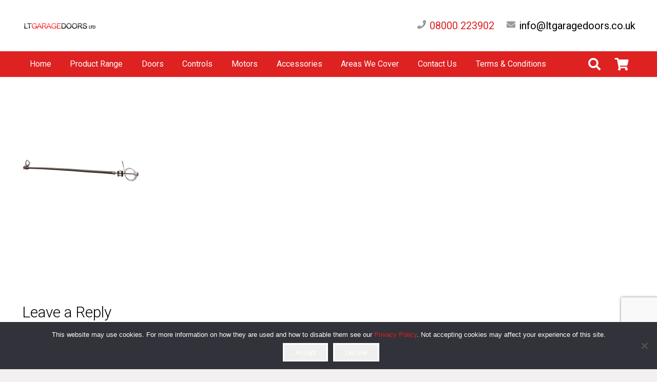

--- FILE ---
content_type: text/html; charset=UTF-8
request_url: https://garagedoorspares.net/?attachment_id=10783
body_size: 16426
content:
<!DOCTYPE HTML>
<html lang="en-GB">
<head>
	<meta charset="UTF-8">
	<meta name='robots' content='index, follow, max-image-preview:large, max-snippet:-1, max-video-preview:-1' />

	<!-- This site is optimized with the Yoast SEO plugin v19.13 - https://yoast.com/wordpress/plugins/seo/ -->
	<title>APH300-350-228x228 (1) - LT Garage Doors Ltd</title>
	<link rel="canonical" href="https://garagedoorspares.net/" />
	<meta property="og:locale" content="en_GB" />
	<meta property="og:type" content="article" />
	<meta property="og:title" content="APH300-350-228x228 (1) - LT Garage Doors Ltd" />
	<meta property="og:url" content="https://garagedoorspares.net/" />
	<meta property="og:site_name" content="LT Garage Doors Ltd" />
	<meta property="og:image" content="https://garagedoorspares.net" />
	<meta property="og:image:width" content="228" />
	<meta property="og:image:height" content="228" />
	<meta property="og:image:type" content="image/png" />
	<meta name="twitter:card" content="summary_large_image" />
	<script type="application/ld+json" class="yoast-schema-graph">{"@context":"https://schema.org","@graph":[{"@type":"WebPage","@id":"https://garagedoorspares.net/","url":"https://garagedoorspares.net/","name":"APH300-350-228x228 (1) - LT Garage Doors Ltd","isPartOf":{"@id":"https://garagedoorspares.net/#website"},"primaryImageOfPage":{"@id":"https://garagedoorspares.net/#primaryimage"},"image":{"@id":"https://garagedoorspares.net/#primaryimage"},"thumbnailUrl":"https://garagedoorspares.net/wp-content/uploads/2018/11/APH300-350-228x228-1-4.png","datePublished":"2018-11-30T13:56:12+00:00","dateModified":"2018-11-30T13:56:12+00:00","breadcrumb":{"@id":"https://garagedoorspares.net/#breadcrumb"},"inLanguage":"en-GB","potentialAction":[{"@type":"ReadAction","target":["https://garagedoorspares.net/"]}]},{"@type":"ImageObject","inLanguage":"en-GB","@id":"https://garagedoorspares.net/#primaryimage","url":"https://garagedoorspares.net/wp-content/uploads/2018/11/APH300-350-228x228-1-4.png","contentUrl":"https://garagedoorspares.net/wp-content/uploads/2018/11/APH300-350-228x228-1-4.png","width":228,"height":228},{"@type":"BreadcrumbList","@id":"https://garagedoorspares.net/#breadcrumb","itemListElement":[{"@type":"ListItem","position":1,"name":"Home","item":"https://garagedoorspares.net/"},{"@type":"ListItem","position":2,"name":"Canopy Spring Assembly (Made to Measure)","item":"https://garagedoorspares.net/product/canopy-spring-assembly-made-to-measure/"},{"@type":"ListItem","position":3,"name":"APH300-350-228&#215;228 (1)"}]},{"@type":"WebSite","@id":"https://garagedoorspares.net/#website","url":"https://garagedoorspares.net/","name":"LT Garage Doors","description":"Garage Door Parts","publisher":{"@id":"https://garagedoorspares.net/#organization"},"potentialAction":[{"@type":"SearchAction","target":{"@type":"EntryPoint","urlTemplate":"https://garagedoorspares.net/?s={search_term_string}"},"query-input":"required name=search_term_string"}],"inLanguage":"en-GB"},{"@type":"Organization","@id":"https://garagedoorspares.net/#organization","name":"LT Garage Doors Ltd","url":"https://garagedoorspares.net/","logo":{"@type":"ImageObject","inLanguage":"en-GB","@id":"https://garagedoorspares.net/#/schema/logo/image/","url":"https://garagedoorspares.net/wp-content/uploads/2017/11/logo.png","contentUrl":"https://garagedoorspares.net/wp-content/uploads/2017/11/logo.png","width":410,"height":75,"caption":"LT Garage Doors Ltd"},"image":{"@id":"https://garagedoorspares.net/#/schema/logo/image/"}}]}</script>
	<!-- / Yoast SEO plugin. -->


<link rel='dns-prefetch' href='//fonts.googleapis.com' />
<link rel='dns-prefetch' href='//s.w.org' />
<link rel="alternate" type="application/rss+xml" title="LT Garage Doors Ltd &raquo; Feed" href="https://garagedoorspares.net/feed/" />
<link rel="alternate" type="application/rss+xml" title="LT Garage Doors Ltd &raquo; Comments Feed" href="https://garagedoorspares.net/comments/feed/" />
<link rel="alternate" type="application/rss+xml" title="LT Garage Doors Ltd &raquo; APH300-350-228&#215;228 (1) Comments Feed" href="https://garagedoorspares.net/?attachment_id=10783/feed/" />
<meta name="viewport" content="width=device-width, initial-scale=1">
<meta name="SKYPE_TOOLBAR" content="SKYPE_TOOLBAR_PARSER_COMPATIBLE">
<meta name="theme-color" content="#f5f5f5">
<meta property="og:title" content="APH300-350-228x228 (1) - LT Garage Doors Ltd">
<meta property="og:url" content="https://garagedoorspares.net/?attachment_id=10783">
<meta property="og:locale" content="en_GB">
<meta property="og:site_name" content="LT Garage Doors Ltd">
<meta property="og:type" content="article">
<script>
window._wpemojiSettings = {"baseUrl":"https:\/\/s.w.org\/images\/core\/emoji\/13.1.0\/72x72\/","ext":".png","svgUrl":"https:\/\/s.w.org\/images\/core\/emoji\/13.1.0\/svg\/","svgExt":".svg","source":{"concatemoji":"https:\/\/garagedoorspares.net\/wp-includes\/js\/wp-emoji-release.min.js?ver=5.9.12"}};
/*! This file is auto-generated */
!function(e,a,t){var n,r,o,i=a.createElement("canvas"),p=i.getContext&&i.getContext("2d");function s(e,t){var a=String.fromCharCode;p.clearRect(0,0,i.width,i.height),p.fillText(a.apply(this,e),0,0);e=i.toDataURL();return p.clearRect(0,0,i.width,i.height),p.fillText(a.apply(this,t),0,0),e===i.toDataURL()}function c(e){var t=a.createElement("script");t.src=e,t.defer=t.type="text/javascript",a.getElementsByTagName("head")[0].appendChild(t)}for(o=Array("flag","emoji"),t.supports={everything:!0,everythingExceptFlag:!0},r=0;r<o.length;r++)t.supports[o[r]]=function(e){if(!p||!p.fillText)return!1;switch(p.textBaseline="top",p.font="600 32px Arial",e){case"flag":return s([127987,65039,8205,9895,65039],[127987,65039,8203,9895,65039])?!1:!s([55356,56826,55356,56819],[55356,56826,8203,55356,56819])&&!s([55356,57332,56128,56423,56128,56418,56128,56421,56128,56430,56128,56423,56128,56447],[55356,57332,8203,56128,56423,8203,56128,56418,8203,56128,56421,8203,56128,56430,8203,56128,56423,8203,56128,56447]);case"emoji":return!s([10084,65039,8205,55357,56613],[10084,65039,8203,55357,56613])}return!1}(o[r]),t.supports.everything=t.supports.everything&&t.supports[o[r]],"flag"!==o[r]&&(t.supports.everythingExceptFlag=t.supports.everythingExceptFlag&&t.supports[o[r]]);t.supports.everythingExceptFlag=t.supports.everythingExceptFlag&&!t.supports.flag,t.DOMReady=!1,t.readyCallback=function(){t.DOMReady=!0},t.supports.everything||(n=function(){t.readyCallback()},a.addEventListener?(a.addEventListener("DOMContentLoaded",n,!1),e.addEventListener("load",n,!1)):(e.attachEvent("onload",n),a.attachEvent("onreadystatechange",function(){"complete"===a.readyState&&t.readyCallback()})),(n=t.source||{}).concatemoji?c(n.concatemoji):n.wpemoji&&n.twemoji&&(c(n.twemoji),c(n.wpemoji)))}(window,document,window._wpemojiSettings);
</script>
<style>
img.wp-smiley,
img.emoji {
	display: inline !important;
	border: none !important;
	box-shadow: none !important;
	height: 1em !important;
	width: 1em !important;
	margin: 0 0.07em !important;
	vertical-align: -0.1em !important;
	background: none !important;
	padding: 0 !important;
}
</style>
	<link rel='stylesheet' id='cookie-notice-front-css'  href='https://garagedoorspares.net/wp-content/plugins/cookie-notice/css/front.min.css?ver=2.5.9' media='all' />
<style id='woocommerce-inline-inline-css'>
.woocommerce form .form-row .required { visibility: visible; }
</style>
<link rel='stylesheet' id='us-fonts-css'  href='https://fonts.googleapis.com/css?family=Roboto%3A300%2C700%2C400&#038;display=swap&#038;ver=5.9.12' media='all' />
<link rel='stylesheet' id='us-style-css'  href='https://garagedoorspares.net/wp-content/themes/Impreza/css/style.min.css?ver=8.8.2' media='all' />
<link rel='stylesheet' id='us-woocommerce-css'  href='https://garagedoorspares.net/wp-content/themes/Impreza/common/css/plugins/woocommerce.min.css?ver=8.8.2' media='all' />
<script id='cookie-notice-front-js-before'>
var cnArgs = {"ajaxUrl":"https:\/\/garagedoorspares.net\/wp-admin\/admin-ajax.php","nonce":"6638038588","hideEffect":"none","position":"bottom","onScroll":false,"onScrollOffset":100,"onClick":false,"cookieName":"cookie_notice_accepted","cookieTime":2592000,"cookieTimeRejected":604800,"globalCookie":false,"redirection":true,"cache":false,"revokeCookies":false,"revokeCookiesOpt":"automatic"};
</script>
<script src='https://garagedoorspares.net/wp-content/plugins/cookie-notice/js/front.min.js?ver=2.5.9' id='cookie-notice-front-js'></script>
<link rel="https://api.w.org/" href="https://garagedoorspares.net/wp-json/" /><link rel="alternate" type="application/json" href="https://garagedoorspares.net/wp-json/wp/v2/media/10783" /><link rel="EditURI" type="application/rsd+xml" title="RSD" href="https://garagedoorspares.net/xmlrpc.php?rsd" />
<link rel="wlwmanifest" type="application/wlwmanifest+xml" href="https://garagedoorspares.net/wp-includes/wlwmanifest.xml" /> 
<link rel='shortlink' href='https://garagedoorspares.net/?p=10783' />
<link rel="alternate" type="application/json+oembed" href="https://garagedoorspares.net/wp-json/oembed/1.0/embed?url=https%3A%2F%2Fgaragedoorspares.net%2F%3Fattachment_id%3D10783" />
<link rel="alternate" type="text/xml+oembed" href="https://garagedoorspares.net/wp-json/oembed/1.0/embed?url=https%3A%2F%2Fgaragedoorspares.net%2F%3Fattachment_id%3D10783&#038;format=xml" />
<script src="https://www.google.com/recaptcha/api.js?render=6LeF3JwUAAAAAJpLMnTIZ9LeNU3DXOauMPLpSy6T"></script>
<script data-host="https://datacenturion.io" data-dnt="false" src="https://datacenturion.io/js/script.js" id="ZwSg9rf6GA" async defer></script><!-- Analytics by WP Statistics - https://wp-statistics.com -->
		<script>
			if ( ! /Android|webOS|iPhone|iPad|iPod|BlackBerry|IEMobile|Opera Mini/i.test( navigator.userAgent ) ) {
				var root = document.getElementsByTagName( 'html' )[ 0 ]
				root.className += " no-touch";
			}
		</script>
			<noscript><style>.woocommerce-product-gallery{ opacity: 1 !important; }</style></noscript>
	<style>.recentcomments a{display:inline !important;padding:0 !important;margin:0 !important;}</style><meta name="generator" content="Powered by WPBakery Page Builder - drag and drop page builder for WordPress."/>
<link rel="icon" href="https://garagedoorspares.net/wp-content/uploads/2017/11/favicon.png" sizes="32x32" />
<link rel="icon" href="https://garagedoorspares.net/wp-content/uploads/2017/11/favicon.png" sizes="192x192" />
<link rel="apple-touch-icon" href="https://garagedoorspares.net/wp-content/uploads/2017/11/favicon.png" />
<meta name="msapplication-TileImage" content="https://garagedoorspares.net/wp-content/uploads/2017/11/favicon.png" />
<noscript><style> .wpb_animate_when_almost_visible { opacity: 1; }</style></noscript>		<style id="us-icon-fonts">@font-face{font-display:block;font-style:normal;font-family:"fontawesome";font-weight:900;src:url("https://garagedoorspares.net/wp-content/themes/Impreza/fonts/fa-solid-900.woff2?ver=8.8.2") format("woff2"),url("https://garagedoorspares.net/wp-content/themes/Impreza/fonts/fa-solid-900.woff?ver=8.8.2") format("woff")}.fas{font-family:"fontawesome";font-weight:900}@font-face{font-display:block;font-style:normal;font-family:"fontawesome";font-weight:400;src:url("https://garagedoorspares.net/wp-content/themes/Impreza/fonts/fa-regular-400.woff2?ver=8.8.2") format("woff2"),url("https://garagedoorspares.net/wp-content/themes/Impreza/fonts/fa-regular-400.woff?ver=8.8.2") format("woff")}.far{font-family:"fontawesome";font-weight:400}@font-face{font-display:block;font-style:normal;font-family:"fontawesome";font-weight:300;src:url("https://garagedoorspares.net/wp-content/themes/Impreza/fonts/fa-light-300.woff2?ver=8.8.2") format("woff2"),url("https://garagedoorspares.net/wp-content/themes/Impreza/fonts/fa-light-300.woff?ver=8.8.2") format("woff")}.fal{font-family:"fontawesome";font-weight:300}@font-face{font-display:block;font-style:normal;font-family:"Font Awesome 5 Duotone";font-weight:900;src:url("https://garagedoorspares.net/wp-content/themes/Impreza/fonts/fa-duotone-900.woff2?ver=8.8.2") format("woff2"),url("https://garagedoorspares.net/wp-content/themes/Impreza/fonts/fa-duotone-900.woff?ver=8.8.2") format("woff")}.fad{font-family:"Font Awesome 5 Duotone";font-weight:900}.fad{position:relative}.fad:before{position:absolute}.fad:after{opacity:0.4}@font-face{font-display:block;font-style:normal;font-family:"Font Awesome 5 Brands";font-weight:400;src:url("https://garagedoorspares.net/wp-content/themes/Impreza/fonts/fa-brands-400.woff2?ver=8.8.2") format("woff2"),url("https://garagedoorspares.net/wp-content/themes/Impreza/fonts/fa-brands-400.woff?ver=8.8.2") format("woff")}.fab{font-family:"Font Awesome 5 Brands";font-weight:400}@font-face{font-display:block;font-style:normal;font-family:"Material Icons";font-weight:400;src:url("https://garagedoorspares.net/wp-content/themes/Impreza/fonts/material-icons.woff2?ver=8.8.2") format("woff2"),url("https://garagedoorspares.net/wp-content/themes/Impreza/fonts/material-icons.woff?ver=8.8.2") format("woff")}.material-icons{font-family:"Material Icons";font-weight:400}</style>
				<style id="us-theme-options-css">:root{--color-header-middle-bg:#ffffff;--color-header-middle-bg-grad:#ffffff;--color-header-middle-text:#333333;--color-header-middle-text-hover:#de2121;--color-header-transparent-bg:transparent;--color-header-transparent-bg-grad:transparent;--color-header-transparent-text:#ffffff;--color-header-transparent-text-hover:#de2121;--color-chrome-toolbar:#f5f5f5;--color-chrome-toolbar-grad:#f5f5f5;--color-header-top-bg:#dbdbdb;--color-header-top-bg-grad:#dbdbdb;--color-header-top-text:#666666;--color-header-top-text-hover:#de2121;--color-header-top-transparent-bg:rgba(0,0,0,0.2);--color-header-top-transparent-bg-grad:rgba(0,0,0,0.2);--color-header-top-transparent-text:rgba(255,255,255,0.66);--color-header-top-transparent-text-hover:#fff;--color-content-bg:#ffffff;--color-content-bg-grad:#ffffff;--color-content-bg-alt:#f6f6f6;--color-content-bg-alt-grad:#f6f6f6;--color-content-border:#ebebeb;--color-content-heading:#000000;--color-content-heading-grad:#000000;--color-content-text:#333333;--color-content-link:#de2121;--color-content-link-hover:#000000;--color-content-primary:#de2121;--color-content-primary-grad:#de2121;--color-content-secondary:#333333;--color-content-secondary-grad:#333333;--color-content-faded:#999999;--color-content-overlay:rgba(0,0,0,0.75);--color-content-overlay-grad:rgba(0,0,0,0.75);--color-alt-content-bg:#f6f6f6;--color-alt-content-bg-grad:#f6f6f6;--color-alt-content-bg-alt:#ffffff;--color-alt-content-bg-alt-grad:#ffffff;--color-alt-content-border:#e5e5e5;--color-alt-content-heading:#000000;--color-alt-content-heading-grad:#000000;--color-alt-content-text:#333333;--color-alt-content-link:#de2121;--color-alt-content-link-hover:#000000;--color-alt-content-primary:#de2121;--color-alt-content-primary-grad:#de2121;--color-alt-content-secondary:#333333;--color-alt-content-secondary-grad:#333333;--color-alt-content-faded:#999999;--color-alt-content-overlay:#e95095;--color-alt-content-overlay-grad:linear-gradient(135deg,#e95095,rgba(233,80,149,0.75));--color-footer-bg:#ffffff;--color-footer-bg-grad:#ffffff;--color-footer-bg-alt:#f6f6f6;--color-footer-bg-alt-grad:#f6f6f6;--color-footer-border:#ebebeb;--color-footer-text:#999999;--color-footer-link:#999999;--color-footer-link-hover:#de2121;--color-subfooter-bg:#f6f6f6;--color-subfooter-bg-grad:#f6f6f6;--color-subfooter-bg-alt:#ffffff;--color-subfooter-bg-alt-grad:#ffffff;--color-subfooter-border:#e2e2e2;--color-subfooter-text:#666666;--color-subfooter-link:#de2121;--color-subfooter-link-hover:#000000;--color-content-primary-faded:rgba(222,33,33,0.15);--box-shadow:0 5px 15px rgba(0,0,0,.15);--box-shadow-up:0 -5px 15px rgba(0,0,0,.15);--site-content-width:1600px;--inputs-font-size:1rem;--inputs-height:2.8rem;--inputs-padding:0.8rem;--inputs-border-width:0px;--inputs-text-color:var(--color-content-text);--font-body:"Roboto",sans-serif;--font-h1:"Roboto",sans-serif;--font-h2:"Roboto",sans-serif;--font-h3:"Roboto",sans-serif;--font-h4:"Roboto",sans-serif;--font-h5:"Roboto",sans-serif;--font-h6:"Roboto",sans-serif}html,.l-header .widget,.menu-item-object-us_page_block{font-family:var(--font-body);font-weight:400;font-size:17px;line-height:30px}h1{font-family:var(--font-h1);font-weight:300;font-size:48px;line-height:1.2;letter-spacing:-0;margin-bottom:1.5rem}h2{font-family:var(--font-h2);font-weight:300;font-size:38px;line-height:1.2;letter-spacing:-0;margin-bottom:1.5rem}h3{font-family:var(--font-h3);font-weight:300;font-size:30px;line-height:1.2;letter-spacing:0;margin-bottom:1.5rem}.woocommerce-Reviews-title,.widgettitle,h4{font-family:var(--font-h4);font-weight:300;font-size:25px;line-height:1.2;letter-spacing:0;margin-bottom:1.5rem}h5{font-family:var(--font-h5);font-weight:300;font-size:22px;line-height:1.2;letter-spacing:0;margin-bottom:1.5rem}h6{font-family:var(--font-h6);font-weight:300;font-size:20px;line-height:1.2;letter-spacing:0;margin-bottom:1.5rem}@media (max-width:600px){html{font-size:16px;line-height:28px}h1{font-size:36px}h1.vc_custom_heading:not([class*="us_custom_"]){font-size:36px!important}h2{font-size:30px}h2.vc_custom_heading:not([class*="us_custom_"]){font-size:30px!important}h3{font-size:26px}h3.vc_custom_heading:not([class*="us_custom_"]){font-size:26px!important}.woocommerce-Reviews-title,.widgettitle,h4{font-size:22px}h4.vc_custom_heading:not([class*="us_custom_"]){font-size:22px!important}h5{font-size:21px}h5.vc_custom_heading:not([class*="us_custom_"]){font-size:21px!important}h6{font-size:20px}h6.vc_custom_heading:not([class*="us_custom_"]){font-size:20px!important}}body{background:#f2f1f0}.l-canvas.type_boxed,.l-canvas.type_boxed .l-subheader,.l-canvas.type_boxed~.l-footer{max-width:1400px}.l-subheader-h,.l-section-h,.l-main .aligncenter,.w-tabs-section-content-h{max-width:1600px}.post-password-form{max-width:calc(1600px + 5rem)}@media screen and (max-width:1685px){.l-main .aligncenter{max-width:calc(100vw - 5rem)}}.l-sidebar{width:28.06%}.l-content{width:66.94%}@media (min-width:1281px){body.usb_preview .hide_on_default{opacity:0.25!important}.vc_hidden-lg,body:not(.usb_preview) .hide_on_default{display:none!important}}@media (min-width:1025px) and (max-width:1280px){body.usb_preview .hide_on_laptops{opacity:0.25!important}.vc_hidden-md,body:not(.usb_preview) .hide_on_laptops{display:none!important}}@media (min-width:601px) and (max-width:1024px){body.usb_preview .hide_on_tablets{opacity:0.25!important}.vc_hidden-sm,body:not(.usb_preview) .hide_on_tablets{display:none!important}}@media (max-width:600px){body.usb_preview .hide_on_mobiles{opacity:0.25!important}.vc_hidden-xs,body:not(.usb_preview) .hide_on_mobiles{display:none!important}}@media (max-width:1280px){.g-cols.laptops-cols_1{grid-template-columns:100%}.g-cols.laptops-cols_1.reversed>div:last-of-type{order:-1}.g-cols.laptops-cols_2{grid-template-columns:repeat(2,1fr)}.g-cols.laptops-cols_3{grid-template-columns:repeat(3,1fr)}.g-cols.laptops-cols_4{grid-template-columns:repeat(4,1fr)}.g-cols.laptops-cols_5{grid-template-columns:repeat(5,1fr)}.g-cols.laptops-cols_6{grid-template-columns:repeat(6,1fr)}.g-cols.laptops-cols_1-2{grid-template-columns:1fr 2fr}.g-cols.laptops-cols_2-1{grid-template-columns:2fr 1fr}.g-cols.laptops-cols_2-3{grid-template-columns:2fr 3fr}.g-cols.laptops-cols_3-2{grid-template-columns:3fr 2fr}.g-cols.laptops-cols_1-3{grid-template-columns:1fr 3fr}.g-cols.laptops-cols_3-1{grid-template-columns:3fr 1fr}.g-cols.laptops-cols_1-4{grid-template-columns:1fr 4fr}.g-cols.laptops-cols_4-1{grid-template-columns:4fr 1fr}.g-cols.laptops-cols_1-5{grid-template-columns:1fr 5fr}.g-cols.laptops-cols_5-1{grid-template-columns:5fr 1fr}.g-cols.laptops-cols_1-2-1{grid-template-columns:1fr 2fr 1fr}.g-cols.laptops-cols_1-3-1{grid-template-columns:1fr 3fr 1fr}.g-cols.laptops-cols_1-4-1{grid-template-columns:1fr 4fr 1fr}}@media (max-width:1024px){.g-cols.tablets-cols_1{grid-template-columns:100%}.g-cols.tablets-cols_1.reversed>div:last-of-type{order:-1}.g-cols.tablets-cols_2{grid-template-columns:repeat(2,1fr)}.g-cols.tablets-cols_3{grid-template-columns:repeat(3,1fr)}.g-cols.tablets-cols_4{grid-template-columns:repeat(4,1fr)}.g-cols.tablets-cols_5{grid-template-columns:repeat(5,1fr)}.g-cols.tablets-cols_6{grid-template-columns:repeat(6,1fr)}.g-cols.tablets-cols_1-2{grid-template-columns:1fr 2fr}.g-cols.tablets-cols_2-1{grid-template-columns:2fr 1fr}.g-cols.tablets-cols_2-3{grid-template-columns:2fr 3fr}.g-cols.tablets-cols_3-2{grid-template-columns:3fr 2fr}.g-cols.tablets-cols_1-3{grid-template-columns:1fr 3fr}.g-cols.tablets-cols_3-1{grid-template-columns:3fr 1fr}.g-cols.tablets-cols_1-4{grid-template-columns:1fr 4fr}.g-cols.tablets-cols_4-1{grid-template-columns:4fr 1fr}.g-cols.tablets-cols_1-5{grid-template-columns:1fr 5fr}.g-cols.tablets-cols_5-1{grid-template-columns:5fr 1fr}.g-cols.tablets-cols_1-2-1{grid-template-columns:1fr 2fr 1fr}.g-cols.tablets-cols_1-3-1{grid-template-columns:1fr 3fr 1fr}.g-cols.tablets-cols_1-4-1{grid-template-columns:1fr 4fr 1fr}}@media (max-width:600px){.g-cols.mobiles-cols_1{grid-template-columns:100%}.g-cols.mobiles-cols_1.reversed>div:last-of-type{order:-1}.g-cols.mobiles-cols_2{grid-template-columns:repeat(2,1fr)}.g-cols.mobiles-cols_3{grid-template-columns:repeat(3,1fr)}.g-cols.mobiles-cols_4{grid-template-columns:repeat(4,1fr)}.g-cols.mobiles-cols_5{grid-template-columns:repeat(5,1fr)}.g-cols.mobiles-cols_6{grid-template-columns:repeat(6,1fr)}.g-cols.mobiles-cols_1-2{grid-template-columns:1fr 2fr}.g-cols.mobiles-cols_2-1{grid-template-columns:2fr 1fr}.g-cols.mobiles-cols_2-3{grid-template-columns:2fr 3fr}.g-cols.mobiles-cols_3-2{grid-template-columns:3fr 2fr}.g-cols.mobiles-cols_1-3{grid-template-columns:1fr 3fr}.g-cols.mobiles-cols_3-1{grid-template-columns:3fr 1fr}.g-cols.mobiles-cols_1-4{grid-template-columns:1fr 4fr}.g-cols.mobiles-cols_4-1{grid-template-columns:4fr 1fr}.g-cols.mobiles-cols_1-5{grid-template-columns:1fr 5fr}.g-cols.mobiles-cols_5-1{grid-template-columns:5fr 1fr}.g-cols.mobiles-cols_1-2-1{grid-template-columns:1fr 2fr 1fr}.g-cols.mobiles-cols_1-3-1{grid-template-columns:1fr 3fr 1fr}.g-cols.mobiles-cols_1-4-1{grid-template-columns:1fr 4fr 1fr}.g-cols:not([style*="grid-gap"]){grid-gap:1.5rem}}@media (max-width:767px){.l-canvas{overflow:hidden}.g-cols.stacking_default.reversed>div:last-of-type{order:-1}.g-cols.stacking_default.via_flex>div:not([class*=" vc_col-"]){width:100%;margin:0 0 1.5rem}.g-cols.stacking_default.via_grid.mobiles-cols_1{grid-template-columns:100%}.g-cols.stacking_default.via_flex.type_boxes>div,.g-cols.stacking_default.via_flex.reversed>div:first-child,.g-cols.stacking_default.via_flex:not(.reversed)>div:last-child,.g-cols.stacking_default.via_flex>div.has_bg_color{margin-bottom:0}.g-cols.stacking_default.via_flex.type_default>.wpb_column.stretched{margin-left:-1rem;margin-right:-1rem}.g-cols.stacking_default.via_grid.mobiles-cols_1>.wpb_column.stretched,.g-cols.stacking_default.via_flex.type_boxes>.wpb_column.stretched{margin-left:-2.5rem;margin-right:-2.5rem;width:auto}.vc_column-inner.type_sticky>.wpb_wrapper,.vc_column_container.type_sticky>.vc_column-inner{top:0!important}}@media (min-width:768px){body:not(.rtl) .l-section.for_sidebar.at_left>div>.l-sidebar,.rtl .l-section.for_sidebar.at_right>div>.l-sidebar{order:-1}.vc_column_container.type_sticky>.vc_column-inner,.vc_column-inner.type_sticky>.wpb_wrapper{position:-webkit-sticky;position:sticky}.l-section.type_sticky{position:-webkit-sticky;position:sticky;top:0;z-index:11;transform:translateZ(0); transition:top 0.3s cubic-bezier(.78,.13,.15,.86) 0.1s}.admin-bar .l-section.type_sticky{top:32px}.l-section.type_sticky>.l-section-h{transition:padding-top 0.3s}.header_hor .l-header.pos_fixed:not(.down)~.l-main .l-section.type_sticky:not(:first-of-type){top:var(--header-sticky-height)}.admin-bar.header_hor .l-header.pos_fixed:not(.down)~.l-main .l-section.type_sticky:not(:first-of-type){top:calc( var(--header-sticky-height) + 32px )}.header_hor .l-header.pos_fixed.sticky:not(.down)~.l-main .l-section.type_sticky:first-of-type>.l-section-h{padding-top:var(--header-sticky-height)}}@media screen and (min-width:1685px){.g-cols.via_flex.type_default>.wpb_column.stretched:first-of-type{margin-left:calc( var(--site-content-width) / 2 + 0px / 2 + 1.5rem - 50vw)}.g-cols.via_flex.type_default>.wpb_column.stretched:last-of-type{margin-right:calc( var(--site-content-width) / 2 + 0px / 2 + 1.5rem - 50vw)}.l-main .alignfull, .w-separator.width_screen,.g-cols.via_grid>.wpb_column.stretched:first-of-type,.g-cols.via_flex.type_boxes>.wpb_column.stretched:first-of-type{margin-left:calc( var(--site-content-width) / 2 + 0px / 2 - 50vw )}.l-main .alignfull, .w-separator.width_screen,.g-cols.via_grid>.wpb_column.stretched:last-of-type,.g-cols.via_flex.type_boxes>.wpb_column.stretched:last-of-type{margin-right:calc( var(--site-content-width) / 2 + 0px / 2 - 50vw )}}@media (max-width:600px){.w-form-row.for_submit .w-btn{font-size:var(--btn-size-mobiles)!important}}a,button,input[type="submit"],.ui-slider-handle{outline:none!important}.w-toplink,.w-header-show{background:rgba(0,0,0,0.3)}.no-touch .w-toplink.active:hover,.no-touch .w-header-show:hover{background:var(--color-content-primary-grad)}button[type="submit"]:not(.w-btn),input[type="submit"]:not(.w-btn),.woocommerce .button.alt,.woocommerce .button.checkout,.woocommerce .button.add_to_cart_button,.us-nav-style_1>*,.navstyle_1>.owl-nav div,.us-btn-style_1{font-family:var(--font-body);font-weight:700;font-style:normal;text-transform:uppercase;letter-spacing:0;border-radius:0.3;padding:0.9 1.6;background:#de2121;border-color:transparent;color:#ffffff!important}button[type="submit"]:not(.w-btn):before,input[type="submit"]:not(.w-btn),.woocommerce .button.alt:before,.woocommerce .button.checkout:before,.woocommerce .button.add_to_cart_button:before,.us-nav-style_1>*:before,.navstyle_1>.owl-nav div:before,.us-btn-style_1:before{border-width:2}.no-touch button[type="submit"]:not(.w-btn):hover,.no-touch input[type="submit"]:not(.w-btn):hover,.no-touch .woocommerce .button.alt:hover,.no-touch .woocommerce .button.checkout:hover,.no-touch .woocommerce .button.add_to_cart_button:hover,.us-nav-style_1>span.current,.no-touch .us-nav-style_1>a:hover,.no-touch .navstyle_1>.owl-nav div:hover,.no-touch .us-btn-style_1:hover{background:#333333;border-color:transparent;color:#ffffff!important}.us-nav-style_1>*{min-width:calc(1.2em + 2 * 0.9)}.woocommerce .button.add_to_cart_button,.us-btn-style_1{overflow:hidden;-webkit-transform:translateZ(0)}.no-touch .woocommerce .button.add_to_cart_button>*,.us-btn-style_1>*{position:relative;z-index:1}.no-touch .woocommerce .button.add_to_cart_button:hover,.no-touch .us-btn-style_1:hover{background:#de2121}.no-touch .woocommerce .button.add_to_cart_button:after,.no-touch .us-btn-style_1:after{content:"";position:absolute;top:0;left:0;right:0;height:0;transition:height 0.3s;background:#333333}.no-touch .woocommerce .button.add_to_cart_button:hover:after,.no-touch .us-btn-style_1:hover:after{height:100%}.woocommerce .button,.woocommerce .actions .button,.us-nav-style_2>*,.navstyle_2>.owl-nav div,.us-btn-style_2{font-family:var(--font-body);font-weight:700;font-style:normal;text-transform:uppercase;letter-spacing:0;border-radius:0.3;padding:0.9 1.6;background:#ebebeb;border-color:transparent;color:#333333!important}.woocommerce .button:before,.woocommerce .actions .button:before,.us-nav-style_2>*:before,.navstyle_2>.owl-nav div:before,.us-btn-style_2:before{border-width:2}.no-touch .woocommerce .button:hover,.no-touch .woocommerce .actions .button:hover,.us-nav-style_2>span.current,.no-touch .us-nav-style_2>a:hover,.no-touch .navstyle_2>.owl-nav div:hover,.no-touch .us-btn-style_2:hover{background:rgba(0,0,0,0.05);border-color:transparent;color:#333333!important}.us-nav-style_2>*{min-width:calc(1.2em + 2 * 0.9)}.us-btn-style_2{overflow:hidden;-webkit-transform:translateZ(0)}.us-btn-style_2>*{position:relative;z-index:1}.no-touch .us-btn-style_2:hover{background:#ebebeb}.no-touch .us-btn-style_2:after{content:"";position:absolute;top:0;left:0;right:0;height:0;transition:height 0.3s;background:rgba(0,0,0,0.05)}.no-touch .us-btn-style_2:hover:after{height:100%}.w-filter.state_desktop.style_drop_default .w-filter-item-title,.select2-selection,select,textarea,input:not([type="submit"]),.w-form-checkbox,.w-form-radio{font-weight:400;letter-spacing:0em;border-radius:0.3rem;background:var(--color-content-bg-alt);border-color:var(--color-content-border);color:var(--color-content-text);box-shadow:0px 1px 0px 0px rgba(0,0,0,0.08) inset}.w-filter.state_desktop.style_drop_default .w-filter-item-title:focus,.select2-container--open .select2-selection,select:focus,textarea:focus,input:not([type="submit"]):focus,input:focus + .w-form-checkbox,input:focus + .w-form-radio{box-shadow:0px 0px 0px 2px var(--color-content-primary)}.w-form-row.move_label .w-form-row-label{font-size:1rem;top:calc(2.8rem/2 + 0px - 0.7em);margin:0 0.8rem;background-color:var(--color-content-bg-alt);color:var(--color-content-text)}.w-form-row.with_icon.move_label .w-form-row-label{margin-left:calc(1.6em + 0.8rem)}.color_alternate input:not([type="submit"]),.color_alternate textarea,.color_alternate select,.color_alternate .w-form-checkbox,.color_alternate .w-form-radio,.color_alternate .move_label .w-form-row-label{background:var(--color-alt-content-bg-alt-grad)}.color_footer-top input:not([type="submit"]),.color_footer-top textarea,.color_footer-top select,.color_footer-top .w-form-checkbox,.color_footer-top .w-form-radio,.color_footer-top .w-form-row.move_label .w-form-row-label{background:var(--color-subfooter-bg-alt-grad)}.color_footer-bottom input:not([type="submit"]),.color_footer-bottom textarea,.color_footer-bottom select,.color_footer-bottom .w-form-checkbox,.color_footer-bottom .w-form-radio,.color_footer-bottom .w-form-row.move_label .w-form-row-label{background:var(--color-footer-bg-alt-grad)}.color_alternate input:not([type="submit"]),.color_alternate textarea,.color_alternate select,.color_alternate .w-form-checkbox,.color_alternate .w-form-radio{border-color:var(--color-alt-content-border)}.color_footer-top input:not([type="submit"]),.color_footer-top textarea,.color_footer-top select,.color_footer-top .w-form-checkbox,.color_footer-top .w-form-radio{border-color:var(--color-subfooter-border)}.color_footer-bottom input:not([type="submit"]),.color_footer-bottom textarea,.color_footer-bottom select,.color_footer-bottom .w-form-checkbox,.color_footer-bottom .w-form-radio{border-color:var(--color-footer-border)}.color_alternate input:not([type="submit"]),.color_alternate textarea,.color_alternate select,.color_alternate .w-form-checkbox,.color_alternate .w-form-radio,.color_alternate .w-form-row-field>i,.color_alternate .w-form-row-field:after,.color_alternate .widget_search form:after,.color_footer-top input:not([type="submit"]),.color_footer-top textarea,.color_footer-top select,.color_footer-top .w-form-checkbox,.color_footer-top .w-form-radio,.color_footer-top .w-form-row-field>i,.color_footer-top .w-form-row-field:after,.color_footer-top .widget_search form:after,.color_footer-bottom input:not([type="submit"]),.color_footer-bottom textarea,.color_footer-bottom select,.color_footer-bottom .w-form-checkbox,.color_footer-bottom .w-form-radio,.color_footer-bottom .w-form-row-field>i,.color_footer-bottom .w-form-row-field:after,.color_footer-bottom .widget_search form:after{color:inherit}.style_phone6-1>*{background-image:url(https://garagedoorspares.net/wp-content/themes/Impreza/img/phone-6-black-real.png)}.style_phone6-2>*{background-image:url(https://garagedoorspares.net/wp-content/themes/Impreza/img/phone-6-white-real.png)}.style_phone6-3>*{background-image:url(https://garagedoorspares.net/wp-content/themes/Impreza/img/phone-6-black-flat.png)}.style_phone6-4>*{background-image:url(https://garagedoorspares.net/wp-content/themes/Impreza/img/phone-6-white-flat.png)}.leaflet-default-icon-path{background-image:url(https://garagedoorspares.net/wp-content/themes/Impreza/common/css/vendor/images/marker-icon.png)}.woocommerce-product-gallery--columns-4 li{width:25.000%}.woocommerce-product-gallery ol{margin:2px -2px 0}.woocommerce-product-gallery ol>li{padding:2px}</style>
				<style id="us-header-css"> .l-subheader.at_middle,.l-subheader.at_middle .w-dropdown-list,.l-subheader.at_middle .type_mobile .w-nav-list.level_1{background:var(--color-header-middle-bg);color:var(--color-header-middle-text)}.no-touch .l-subheader.at_middle a:hover,.no-touch .l-header.bg_transparent .l-subheader.at_middle .w-dropdown.opened a:hover{color:var(--color-header-middle-text-hover)}.l-header.bg_transparent:not(.sticky) .l-subheader.at_middle{background:var(--color-header-transparent-bg);color:var(--color-header-transparent-text)}.no-touch .l-header.bg_transparent:not(.sticky) .at_middle .w-cart-link:hover,.no-touch .l-header.bg_transparent:not(.sticky) .at_middle .w-text a:hover,.no-touch .l-header.bg_transparent:not(.sticky) .at_middle .w-html a:hover,.no-touch .l-header.bg_transparent:not(.sticky) .at_middle .w-nav>a:hover,.no-touch .l-header.bg_transparent:not(.sticky) .at_middle .w-menu a:hover,.no-touch .l-header.bg_transparent:not(.sticky) .at_middle .w-search>a:hover,.no-touch .l-header.bg_transparent:not(.sticky) .at_middle .w-dropdown a:hover,.no-touch .l-header.bg_transparent:not(.sticky) .at_middle .type_desktop .menu-item.level_1:hover>a{color:var(--color-header-transparent-text-hover)}.l-subheader.at_bottom,.l-subheader.at_bottom .w-dropdown-list,.l-subheader.at_bottom .type_mobile .w-nav-list.level_1{background:#de2121;color:#ffffff}.no-touch .l-subheader.at_bottom a:hover,.no-touch .l-header.bg_transparent .l-subheader.at_bottom .w-dropdown.opened a:hover{color:#f6f6f6}.l-header.bg_transparent:not(.sticky) .l-subheader.at_bottom{background:var(--color-header-transparent-bg);color:var(--color-header-transparent-text)}.no-touch .l-header.bg_transparent:not(.sticky) .at_bottom .w-cart-link:hover,.no-touch .l-header.bg_transparent:not(.sticky) .at_bottom .w-text a:hover,.no-touch .l-header.bg_transparent:not(.sticky) .at_bottom .w-html a:hover,.no-touch .l-header.bg_transparent:not(.sticky) .at_bottom .w-nav>a:hover,.no-touch .l-header.bg_transparent:not(.sticky) .at_bottom .w-menu a:hover,.no-touch .l-header.bg_transparent:not(.sticky) .at_bottom .w-search>a:hover,.no-touch .l-header.bg_transparent:not(.sticky) .at_bottom .w-dropdown a:hover,.no-touch .l-header.bg_transparent:not(.sticky) .at_bottom .type_desktop .menu-item.level_1:hover>a{color:var(--color-header-transparent-text-hover)}.header_ver .l-header{background:var(--color-header-middle-bg);color:var(--color-header-middle-text)}@media (min-width:1281px){.hidden_for_default{display:none!important}.l-subheader.at_top{display:none}.l-header{position:relative;z-index:111;width:100%}.l-subheader{margin:0 auto}.l-subheader.width_full{padding-left:1.5rem;padding-right:1.5rem}.l-subheader-h{display:flex;align-items:center;position:relative;margin:0 auto;height:inherit}.w-header-show{display:none}.l-header.pos_fixed{position:fixed;left:0}.l-header.pos_fixed:not(.notransition) .l-subheader{transition-property:transform,background,box-shadow,line-height,height;transition-duration:0.3s;transition-timing-function:cubic-bezier(.78,.13,.15,.86)}.header_hor .l-header.sticky_auto_hide{transition:transform 0.3s cubic-bezier(.78,.13,.15,.86) 0.1s}.header_hor .l-header.sticky_auto_hide.down{transform:translateY(-110%)}.l-header.bg_transparent:not(.sticky) .l-subheader{box-shadow:none!important;background:none}.l-header.bg_transparent~.l-main .l-section.width_full.height_auto:first-of-type>.l-section-h{padding-top:0!important;padding-bottom:0!important}.l-header.pos_static.bg_transparent{position:absolute;left:0}.l-subheader.width_full .l-subheader-h{max-width:none!important}.l-header.shadow_thin .l-subheader.at_middle,.l-header.shadow_thin .l-subheader.at_bottom{box-shadow:0 1px 0 rgba(0,0,0,0.08)}.l-header.shadow_wide .l-subheader.at_middle,.l-header.shadow_wide .l-subheader.at_bottom{box-shadow:0 3px 5px -1px rgba(0,0,0,0.1),0 2px 1px -1px rgba(0,0,0,0.05)}.header_hor .l-subheader-cell>.w-cart{margin-left:0;margin-right:0}:root{--header-height:140px;--header-sticky-height:100px}.l-header:before{content:'140'}.l-header.sticky:before{content:'100'}.l-subheader.at_top{line-height:40px;height:40px}.l-header.sticky .l-subheader.at_top{line-height:;height:;overflow:hidden}.l-subheader.at_middle{line-height:90px;height:90px}.l-header.sticky .l-subheader.at_middle{line-height:50px;height:50px}.l-subheader.at_bottom{line-height:50px;height:50px}.l-header.sticky .l-subheader.at_bottom{line-height:50px;height:50px}.headerinpos_above .l-header.pos_fixed{overflow:hidden;transition:transform 0.3s;transform:translate3d(0,-100%,0)}.headerinpos_above .l-header.pos_fixed.sticky{overflow:visible;transform:none}.headerinpos_above .l-header.pos_fixed~.l-section>.l-section-h,.headerinpos_above .l-header.pos_fixed~.l-main .l-section:first-of-type>.l-section-h{padding-top:0!important}.headerinpos_below .l-header.pos_fixed:not(.sticky){position:absolute;top:100%}.headerinpos_below .l-header.pos_fixed~.l-main>.l-section:first-of-type>.l-section-h{padding-top:0!important}.headerinpos_below .l-header.pos_fixed~.l-main .l-section.full_height:nth-of-type(2){min-height:100vh}.headerinpos_below .l-header.pos_fixed~.l-main>.l-section:nth-of-type(2)>.l-section-h{padding-top:var(--header-height)}.headerinpos_bottom .l-header.pos_fixed:not(.sticky){position:absolute;top:100vh}.headerinpos_bottom .l-header.pos_fixed~.l-main>.l-section:first-of-type>.l-section-h{padding-top:0!important}.headerinpos_bottom .l-header.pos_fixed~.l-main>.l-section:first-of-type>.l-section-h{padding-bottom:var(--header-height)}.headerinpos_bottom .l-header.pos_fixed.bg_transparent~.l-main .l-section.valign_center:not(.height_auto):first-of-type>.l-section-h{top:calc( var(--header-height) / 2 )}.headerinpos_bottom .l-header.pos_fixed:not(.sticky) .w-cart-dropdown,.headerinpos_bottom .l-header.pos_fixed:not(.sticky) .w-nav.type_desktop .w-nav-list.level_2{bottom:100%;transform-origin:0 100%}.headerinpos_bottom .l-header.pos_fixed:not(.sticky) .w-nav.type_mobile.m_layout_dropdown .w-nav-list.level_1{top:auto;bottom:100%;box-shadow:var(--box-shadow-up)}.headerinpos_bottom .l-header.pos_fixed:not(.sticky) .w-nav.type_desktop .w-nav-list.level_3,.headerinpos_bottom .l-header.pos_fixed:not(.sticky) .w-nav.type_desktop .w-nav-list.level_4{top:auto;bottom:0;transform-origin:0 100%}.headerinpos_bottom .l-header.pos_fixed:not(.sticky) .w-dropdown-list{top:auto;bottom:-0.4em;padding-top:0.4em;padding-bottom:2.4em}.admin-bar .l-header.pos_static.bg_solid~.l-main .l-section.full_height:first-of-type{min-height:calc( 100vh - var(--header-height) - 32px )}.admin-bar .l-header.pos_fixed:not(.sticky_auto_hide)~.l-main .l-section.full_height:not(:first-of-type){min-height:calc( 100vh - var(--header-sticky-height) - 32px )}.admin-bar.headerinpos_below .l-header.pos_fixed~.l-main .l-section.full_height:nth-of-type(2){min-height:calc(100vh - 32px)}}@media (min-width:1025px) and (max-width:1280px){.hidden_for_default{display:none!important}.l-subheader.at_top{display:none}.l-header{position:relative;z-index:111;width:100%}.l-subheader{margin:0 auto}.l-subheader.width_full{padding-left:1.5rem;padding-right:1.5rem}.l-subheader-h{display:flex;align-items:center;position:relative;margin:0 auto;height:inherit}.w-header-show{display:none}.l-header.pos_fixed{position:fixed;left:0}.l-header.pos_fixed:not(.notransition) .l-subheader{transition-property:transform,background,box-shadow,line-height,height;transition-duration:0.3s;transition-timing-function:cubic-bezier(.78,.13,.15,.86)}.header_hor .l-header.sticky_auto_hide{transition:transform 0.3s cubic-bezier(.78,.13,.15,.86) 0.1s}.header_hor .l-header.sticky_auto_hide.down{transform:translateY(-110%)}.l-header.bg_transparent:not(.sticky) .l-subheader{box-shadow:none!important;background:none}.l-header.bg_transparent~.l-main .l-section.width_full.height_auto:first-of-type>.l-section-h{padding-top:0!important;padding-bottom:0!important}.l-header.pos_static.bg_transparent{position:absolute;left:0}.l-subheader.width_full .l-subheader-h{max-width:none!important}.l-header.shadow_thin .l-subheader.at_middle,.l-header.shadow_thin .l-subheader.at_bottom{box-shadow:0 1px 0 rgba(0,0,0,0.08)}.l-header.shadow_wide .l-subheader.at_middle,.l-header.shadow_wide .l-subheader.at_bottom{box-shadow:0 3px 5px -1px rgba(0,0,0,0.1),0 2px 1px -1px rgba(0,0,0,0.05)}.header_hor .l-subheader-cell>.w-cart{margin-left:0;margin-right:0}:root{--header-height:150px;--header-sticky-height:50px}.l-header:before{content:'150'}.l-header.sticky:before{content:'50'}.l-subheader.at_top{line-height:40px;height:40px}.l-header.sticky .l-subheader.at_top{line-height:40px;height:40px}.l-subheader.at_middle{line-height:100px;height:100px}.l-header.sticky .l-subheader.at_middle{line-height:;height:;overflow:hidden}.l-subheader.at_bottom{line-height:50px;height:50px}.l-header.sticky .l-subheader.at_bottom{line-height:50px;height:50px}.headerinpos_above .l-header.pos_fixed{overflow:hidden;transition:transform 0.3s;transform:translate3d(0,-100%,0)}.headerinpos_above .l-header.pos_fixed.sticky{overflow:visible;transform:none}.headerinpos_above .l-header.pos_fixed~.l-section>.l-section-h,.headerinpos_above .l-header.pos_fixed~.l-main .l-section:first-of-type>.l-section-h{padding-top:0!important}.headerinpos_below .l-header.pos_fixed:not(.sticky){position:absolute;top:100%}.headerinpos_below .l-header.pos_fixed~.l-main>.l-section:first-of-type>.l-section-h{padding-top:0!important}.headerinpos_below .l-header.pos_fixed~.l-main .l-section.full_height:nth-of-type(2){min-height:100vh}.headerinpos_below .l-header.pos_fixed~.l-main>.l-section:nth-of-type(2)>.l-section-h{padding-top:var(--header-height)}.headerinpos_bottom .l-header.pos_fixed:not(.sticky){position:absolute;top:100vh}.headerinpos_bottom .l-header.pos_fixed~.l-main>.l-section:first-of-type>.l-section-h{padding-top:0!important}.headerinpos_bottom .l-header.pos_fixed~.l-main>.l-section:first-of-type>.l-section-h{padding-bottom:var(--header-height)}.headerinpos_bottom .l-header.pos_fixed.bg_transparent~.l-main .l-section.valign_center:not(.height_auto):first-of-type>.l-section-h{top:calc( var(--header-height) / 2 )}.headerinpos_bottom .l-header.pos_fixed:not(.sticky) .w-cart-dropdown,.headerinpos_bottom .l-header.pos_fixed:not(.sticky) .w-nav.type_desktop .w-nav-list.level_2{bottom:100%;transform-origin:0 100%}.headerinpos_bottom .l-header.pos_fixed:not(.sticky) .w-nav.type_mobile.m_layout_dropdown .w-nav-list.level_1{top:auto;bottom:100%;box-shadow:var(--box-shadow-up)}.headerinpos_bottom .l-header.pos_fixed:not(.sticky) .w-nav.type_desktop .w-nav-list.level_3,.headerinpos_bottom .l-header.pos_fixed:not(.sticky) .w-nav.type_desktop .w-nav-list.level_4{top:auto;bottom:0;transform-origin:0 100%}.headerinpos_bottom .l-header.pos_fixed:not(.sticky) .w-dropdown-list{top:auto;bottom:-0.4em;padding-top:0.4em;padding-bottom:2.4em}.admin-bar .l-header.pos_static.bg_solid~.l-main .l-section.full_height:first-of-type{min-height:calc( 100vh - var(--header-height) - 32px )}.admin-bar .l-header.pos_fixed:not(.sticky_auto_hide)~.l-main .l-section.full_height:not(:first-of-type){min-height:calc( 100vh - var(--header-sticky-height) - 32px )}.admin-bar.headerinpos_below .l-header.pos_fixed~.l-main .l-section.full_height:nth-of-type(2){min-height:calc(100vh - 32px)}}@media (min-width:601px) and (max-width:1024px){.hidden_for_default{display:none!important}.l-subheader.at_top{display:none}.l-header{position:relative;z-index:111;width:100%}.l-subheader{margin:0 auto}.l-subheader.width_full{padding-left:1.5rem;padding-right:1.5rem}.l-subheader-h{display:flex;align-items:center;position:relative;margin:0 auto;height:inherit}.w-header-show{display:none}.l-header.pos_fixed{position:fixed;left:0}.l-header.pos_fixed:not(.notransition) .l-subheader{transition-property:transform,background,box-shadow,line-height,height;transition-duration:0.3s;transition-timing-function:cubic-bezier(.78,.13,.15,.86)}.header_hor .l-header.sticky_auto_hide{transition:transform 0.3s cubic-bezier(.78,.13,.15,.86) 0.1s}.header_hor .l-header.sticky_auto_hide.down{transform:translateY(-110%)}.l-header.bg_transparent:not(.sticky) .l-subheader{box-shadow:none!important;background:none}.l-header.bg_transparent~.l-main .l-section.width_full.height_auto:first-of-type>.l-section-h{padding-top:0!important;padding-bottom:0!important}.l-header.pos_static.bg_transparent{position:absolute;left:0}.l-subheader.width_full .l-subheader-h{max-width:none!important}.l-header.shadow_thin .l-subheader.at_middle,.l-header.shadow_thin .l-subheader.at_bottom{box-shadow:0 1px 0 rgba(0,0,0,0.08)}.l-header.shadow_wide .l-subheader.at_middle,.l-header.shadow_wide .l-subheader.at_bottom{box-shadow:0 3px 5px -1px rgba(0,0,0,0.1),0 2px 1px -1px rgba(0,0,0,0.05)}.header_hor .l-subheader-cell>.w-cart{margin-left:0;margin-right:0}:root{--header-height:100px;--header-sticky-height:100px}.l-header:before{content:'100'}.l-header.sticky:before{content:'100'}.l-subheader.at_top{line-height:40px;height:40px}.l-header.sticky .l-subheader.at_top{line-height:40px;height:40px}.l-subheader.at_middle{line-height:50px;height:50px}.l-header.sticky .l-subheader.at_middle{line-height:50px;height:50px}.l-subheader.at_bottom{line-height:50px;height:50px}.l-header.sticky .l-subheader.at_bottom{line-height:50px;height:50px}}@media (max-width:600px){.hidden_for_default{display:none!important}.l-subheader.at_top{display:none}.l-header{position:relative;z-index:111;width:100%}.l-subheader{margin:0 auto}.l-subheader.width_full{padding-left:1.5rem;padding-right:1.5rem}.l-subheader-h{display:flex;align-items:center;position:relative;margin:0 auto;height:inherit}.w-header-show{display:none}.l-header.pos_fixed{position:fixed;left:0}.l-header.pos_fixed:not(.notransition) .l-subheader{transition-property:transform,background,box-shadow,line-height,height;transition-duration:0.3s;transition-timing-function:cubic-bezier(.78,.13,.15,.86)}.header_hor .l-header.sticky_auto_hide{transition:transform 0.3s cubic-bezier(.78,.13,.15,.86) 0.1s}.header_hor .l-header.sticky_auto_hide.down{transform:translateY(-110%)}.l-header.bg_transparent:not(.sticky) .l-subheader{box-shadow:none!important;background:none}.l-header.bg_transparent~.l-main .l-section.width_full.height_auto:first-of-type>.l-section-h{padding-top:0!important;padding-bottom:0!important}.l-header.pos_static.bg_transparent{position:absolute;left:0}.l-subheader.width_full .l-subheader-h{max-width:none!important}.l-header.shadow_thin .l-subheader.at_middle,.l-header.shadow_thin .l-subheader.at_bottom{box-shadow:0 1px 0 rgba(0,0,0,0.08)}.l-header.shadow_wide .l-subheader.at_middle,.l-header.shadow_wide .l-subheader.at_bottom{box-shadow:0 3px 5px -1px rgba(0,0,0,0.1),0 2px 1px -1px rgba(0,0,0,0.05)}.header_hor .l-subheader-cell>.w-cart{margin-left:0;margin-right:0}:root{--header-height:100px;--header-sticky-height:50px}.l-header:before{content:'100'}.l-header.sticky:before{content:'50'}.l-subheader.at_top{line-height:40px;height:40px}.l-header.sticky .l-subheader.at_top{line-height:40px;height:40px}.l-subheader.at_middle{line-height:50px;height:50px}.l-header.sticky .l-subheader.at_middle{line-height:;height:;overflow:hidden}.l-subheader.at_bottom{line-height:50px;height:50px}.l-header.sticky .l-subheader.at_bottom{line-height:50px;height:50px}}@media (min-width:1281px){.ush_image_1{height:75px!important}.l-header.sticky .ush_image_1{height:45px!important}}@media (min-width:1025px) and (max-width:1280px){.ush_image_1{height:30px!important}.l-header.sticky .ush_image_1{height:30px!important}}@media (min-width:601px) and (max-width:1024px){.ush_image_1{height:40px!important}.l-header.sticky .ush_image_1{height:40px!important}}@media (max-width:600px){.ush_image_1{height:30px!important}.l-header.sticky .ush_image_1{height:30px!important}}.header_hor .ush_menu_1.type_desktop .menu-item.level_1>a:not(.w-btn){padding-left:15px;padding-right:15px}.header_hor .ush_menu_1.type_desktop .menu-item.level_1>a.w-btn{margin-left:15px;margin-right:15px}.header_hor .ush_menu_1.type_desktop.align-edges>.w-nav-list.level_1{margin-left:-15px;margin-right:-15px}.header_ver .ush_menu_1.type_desktop .menu-item.level_1>a:not(.w-btn){padding-top:15px;padding-bottom:15px}.header_ver .ush_menu_1.type_desktop .menu-item.level_1>a.w-btn{margin-top:15px;margin-bottom:15px}.ush_menu_1.type_desktop .menu-item:not(.level_1){font-size:15px}.ush_menu_1.type_mobile .w-nav-anchor.level_1,.ush_menu_1.type_mobile .w-nav-anchor.level_1 + .w-nav-arrow{font-size:16px}.ush_menu_1.type_mobile .w-nav-anchor:not(.level_1),.ush_menu_1.type_mobile .w-nav-anchor:not(.level_1) + .w-nav-arrow{font-size:}@media (min-width:1281px){.ush_menu_1 .w-nav-icon{font-size:36px}}@media (min-width:1025px) and (max-width:1280px){.ush_menu_1 .w-nav-icon{font-size:32px}}@media (min-width:601px) and (max-width:1024px){.ush_menu_1 .w-nav-icon{font-size:28px}}@media (max-width:600px){.ush_menu_1 .w-nav-icon{font-size:24px}}.ush_menu_1 .w-nav-icon>div{border-width:3px}@media screen and (max-width:1199px){.w-nav.ush_menu_1>.w-nav-list.level_1{display:none}.ush_menu_1 .w-nav-control{display:block}}.ush_menu_1 .menu-item.level_1>a:not(.w-btn):focus,.no-touch .ush_menu_1 .menu-item.level_1.opened>a:not(.w-btn),.no-touch .ush_menu_1 .menu-item.level_1:hover>a:not(.w-btn){background:#6a6c6d;color:#ffffff}.ush_menu_1 .menu-item.level_1.current-menu-item>a:not(.w-btn),.ush_menu_1 .menu-item.level_1.current-menu-ancestor>a:not(.w-btn),.ush_menu_1 .menu-item.level_1.current-page-ancestor>a:not(.w-btn){background:#6a6c6d;color:#ffffff}.l-header.bg_transparent:not(.sticky) .ush_menu_1.type_desktop .menu-item.level_1.current-menu-item>a:not(.w-btn),.l-header.bg_transparent:not(.sticky) .ush_menu_1.type_desktop .menu-item.level_1.current-menu-ancestor>a:not(.w-btn),.l-header.bg_transparent:not(.sticky) .ush_menu_1.type_desktop .menu-item.level_1.current-page-ancestor>a:not(.w-btn){background:transparent;color:var(--color-header-transparent-text-hover)}.ush_menu_1 .w-nav-list:not(.level_1){background:var(--color-header-middle-bg);color:var(--color-header-middle-text)}.no-touch .ush_menu_1 .menu-item:not(.level_1)>a:focus,.no-touch .ush_menu_1 .menu-item:not(.level_1):hover>a{background:transparent;color:var(--color-header-middle-text-hover)}.ush_menu_1 .menu-item:not(.level_1).current-menu-item>a,.ush_menu_1 .menu-item:not(.level_1).current-menu-ancestor>a,.ush_menu_1 .menu-item:not(.level_1).current-page-ancestor>a{background:transparent;color:var(--color-header-middle-text-hover)}.ush_search_1 .w-search-form{background:var(--color-content-bg);color:var(--color-content-text)}@media (min-width:1281px){.ush_search_1.layout_simple{max-width:}.ush_search_1.layout_modern.active{width:}.ush_search_1{font-size:18px}}@media (min-width:1025px) and (max-width:1280px){.ush_search_1.layout_simple{max-width:250px}.ush_search_1.layout_modern.active{width:250px}.ush_search_1{font-size:24px}}@media (min-width:601px) and (max-width:1024px){.ush_search_1.layout_simple{max-width:}.ush_search_1.layout_modern.active{width:}.ush_search_1{font-size:22px}}@media (max-width:600px){.ush_search_1{font-size:20px}}.ush_socials_1 .w-socials-list{margin:-0em}.ush_socials_1 .w-socials-item{padding:0em}@media (min-width:1281px){.ush_cart_1 .w-cart-link{font-size:26px}}@media (min-width:1025px) and (max-width:1280px){.ush_cart_1 .w-cart-link{font-size:24px}}@media (min-width:601px) and (max-width:1024px){.ush_cart_1 .w-cart-link{font-size:22px}}@media (max-width:600px){.ush_cart_1 .w-cart-link{font-size:20px}}.ush_text_1{font-size:26pxpx!important}.ush_menu_1{font-family:none!important;font-size:16px!important}@media (min-width:601px) and (max-width:1024px){.ush_text_1{font-size:24pxpx!important}}@media (max-width:600px){.ush_text_1{font-size:20pxpx!important}}</style>
				<style id="us-custom-css">.grecaptcha-badge{bottom:80px!important}.ush_text_2 .w-text-value{font-size:20px;color:#de2121}.ush_text_3 .w-text-value{font-size:20px;color:#000}.w-text i{vertical-align:center!important;line-height:inherit;transition:color 0.3s;opacity:.5}.w-nav li a{font-family:Roboto,sans-serif}</style>
		<style id="us-design-options-css">.us_custom_1b04de86{font-size:14px!important}</style></head>
<body data-rsssl=1 class="attachment attachment-template-default single single-attachment postid-10783 attachmentid-10783 attachment-png l-body Impreza_8.8.2 us-core_8.8.2 header_hor headerinpos_top state_default theme-Impreza cookies-not-set woocommerce-no-js us-woo-cart_standard wpb-js-composer js-comp-ver-6.9.0 vc_responsive" itemscope itemtype="https://schema.org/WebPage">

<div class="l-canvas type_wide">
	<header id="page-header" class="l-header pos_fixed shadow_thin bg_solid id_11237" itemscope itemtype="https://schema.org/WPHeader"><div class="l-subheader at_middle"><div class="l-subheader-h"><div class="l-subheader-cell at_left"><div class="w-image ush_image_1"><a href="/" aria-label="Link" class="w-image-h"><img width="410" height="75" src="https://garagedoorspares.net/wp-content/uploads/2019/04/logo.png" class="attachment-large size-large" alt="" loading="lazy" srcset="https://garagedoorspares.net/wp-content/uploads/2019/04/logo.png 410w, https://garagedoorspares.net/wp-content/uploads/2019/04/logo-300x55.png 300w" sizes="(max-width: 410px) 100vw, 410px" /></a></div></div><div class="l-subheader-cell at_center"></div><div class="l-subheader-cell at_right"><div class="w-text hidden_for_tablets hidden_for_mobiles ush_text_2 nowrap icon_atleft"><a href="tel:+44-1782-534-180" class="w-text-h"><i class="fas fa-phone"></i><span class="w-text-value">08000 223902 </span></a></div><div class="w-text hidden_for_tablets hidden_for_mobiles ush_text_3 nowrap icon_atleft"><a href="mailto:info@ltgaragedoors.co.uk" class="w-text-h"><i class="fas fa-envelope"></i><span class="w-text-value">info@ltgaragedoors.co.uk</span></a></div></div></div></div><div class="l-subheader at_bottom"><div class="l-subheader-h"><div class="l-subheader-cell at_left"><nav class="w-nav type_desktop ush_menu_1 spread dropdown_height m_align_none m_layout_dropdown" itemscope itemtype="https://schema.org/SiteNavigationElement"><a class="w-nav-control" aria-label="Menu" href="#"><div class="w-nav-icon"><div></div></div></a><ul class="w-nav-list level_1 hide_for_mobiles hover_simple"><li id="menu-item-1760" class="menu-item menu-item-type-post_type menu-item-object-page menu-item-home w-nav-item level_1 menu-item-1760"><a class="w-nav-anchor level_1" href="https://garagedoorspares.net/"><span class="w-nav-title">Home</span><span class="w-nav-arrow"></span></a></li><li id="menu-item-1812" class="menu-item menu-item-type-post_type menu-item-object-page menu-item-has-children w-nav-item level_1 menu-item-1812"><a class="w-nav-anchor level_1" href="https://garagedoorspares.net/product-range/"><span class="w-nav-title">Product Range</span><span class="w-nav-arrow"></span></a><ul class="w-nav-list level_2"><li id="menu-item-10345" class="menu-item menu-item-type-custom menu-item-object-custom menu-item-has-children w-nav-item level_2 menu-item-10345"><a class="w-nav-anchor level_2" href="https://garagedoorspares.net/product-category/garador-spares/"><span class="w-nav-title">Garador Spares</span><span class="w-nav-arrow"></span></a><ul class="w-nav-list level_3"><li id="menu-item-10346" class="menu-item menu-item-type-custom menu-item-object-custom w-nav-item level_3 menu-item-10346"><a class="w-nav-anchor level_3" href="https://garagedoorspares.net/product-category/garador-cones-and-cables/"><span class="w-nav-title">Garador Cones &#038; Cables</span><span class="w-nav-arrow"></span></a></li><li id="menu-item-10347" class="menu-item menu-item-type-custom menu-item-object-custom w-nav-item level_3 menu-item-10347"><a class="w-nav-anchor level_3" href="https://garagedoorspares.net/product-category/garador-handles-and-locks/"><span class="w-nav-title">Garador Handles &#038; Locks</span><span class="w-nav-arrow"></span></a></li><li id="menu-item-10348" class="menu-item menu-item-type-custom menu-item-object-custom w-nav-item level_3 menu-item-10348"><a class="w-nav-anchor level_3" href="https://garagedoorspares.net/product-category/garador-springs/"><span class="w-nav-title">Garador Springs</span><span class="w-nav-arrow"></span></a></li><li id="menu-item-10349" class="menu-item menu-item-type-custom menu-item-object-custom w-nav-item level_3 menu-item-10349"><a class="w-nav-anchor level_3" href="https://garagedoorspares.net/product-category/garador-rollers/"><span class="w-nav-title">Garador Rollers</span><span class="w-nav-arrow"></span></a></li><li id="menu-item-10933" class="menu-item menu-item-type-custom menu-item-object-custom w-nav-item level_3 menu-item-10933"><a class="w-nav-anchor level_3" href="https://garagedoorspares.net/product-category/garador-spares/garador-link-arms/"><span class="w-nav-title">Garador Link Arms</span><span class="w-nav-arrow"></span></a></li><li id="menu-item-10934" class="menu-item menu-item-type-custom menu-item-object-custom w-nav-item level_3 menu-item-10934"><a class="w-nav-anchor level_3" href="https://garagedoorspares.net/product-category/garador-spares/garador-miscellaneous/"><span class="w-nav-title">Garador Miscellaneous</span><span class="w-nav-arrow"></span></a></li></ul></li><li id="menu-item-10350" class="menu-item menu-item-type-custom menu-item-object-custom menu-item-has-children w-nav-item level_2 menu-item-10350"><a class="w-nav-anchor level_2" href="https://garagedoorspares.net/product-category/apex/"><span class="w-nav-title">Apex Spares</span><span class="w-nav-arrow"></span></a><ul class="w-nav-list level_3"><li id="menu-item-10402" class="menu-item menu-item-type-custom menu-item-object-custom w-nav-item level_3 menu-item-10402"><a class="w-nav-anchor level_3" href="https://garagedoorspares.net/product-category/apex-cones-and-cables/"><span class="w-nav-title">Apex Cones &#038; Cables</span><span class="w-nav-arrow"></span></a></li><li id="menu-item-10403" class="menu-item menu-item-type-custom menu-item-object-custom w-nav-item level_3 menu-item-10403"><a class="w-nav-anchor level_3" href="https://garagedoorspares.net/product-category/apex/apex-handles-apex/"><span class="w-nav-title">Apex Handles</span><span class="w-nav-arrow"></span></a></li><li id="menu-item-10404" class="menu-item menu-item-type-custom menu-item-object-custom w-nav-item level_3 menu-item-10404"><a class="w-nav-anchor level_3" href="https://garagedoorspares.net/product-category/apex/apex-rollers/"><span class="w-nav-title">Apex Rollers</span><span class="w-nav-arrow"></span></a></li></ul></li><li id="menu-item-10457" class="menu-item menu-item-type-custom menu-item-object-custom menu-item-has-children w-nav-item level_2 menu-item-10457"><a class="w-nav-anchor level_2" href="https://garagedoorspares.net/product-category/birtley/"><span class="w-nav-title">Birtley Spares</span><span class="w-nav-arrow"></span></a><ul class="w-nav-list level_3"><li id="menu-item-10405" class="menu-item menu-item-type-custom menu-item-object-custom w-nav-item level_3 menu-item-10405"><a class="w-nav-anchor level_3" href="https://garagedoorspares.net/product-category/birtley/birtley-cones-and-cables/"><span class="w-nav-title">Birtley Cones &#038; Cables</span><span class="w-nav-arrow"></span></a></li><li id="menu-item-10406" class="menu-item menu-item-type-custom menu-item-object-custom w-nav-item level_3 menu-item-10406"><a class="w-nav-anchor level_3" href="https://garagedoorspares.net/product-category/birtley/birtley-springs/"><span class="w-nav-title">Birtley Springs</span><span class="w-nav-arrow"></span></a></li><li id="menu-item-10407" class="menu-item menu-item-type-custom menu-item-object-custom w-nav-item level_3 menu-item-10407"><a class="w-nav-anchor level_3" href="https://garagedoorspares.net/product-category/birtley/birtley-handles/"><span class="w-nav-title">Birtley Handles</span><span class="w-nav-arrow"></span></a></li><li id="menu-item-10408" class="menu-item menu-item-type-custom menu-item-object-custom w-nav-item level_3 menu-item-10408"><a class="w-nav-anchor level_3" href="https://garagedoorspares.net/product-category/birtley/birtley-rollers/"><span class="w-nav-title">Birtley Rollers</span><span class="w-nav-arrow"></span></a></li></ul></li><li id="menu-item-10922" class="menu-item menu-item-type-custom menu-item-object-custom menu-item-has-children w-nav-item level_2 menu-item-10922"><a class="w-nav-anchor level_2" href="https://garagedoorspares.net/product-category/bonsack/"><span class="w-nav-title">Bonsack Spares</span><span class="w-nav-arrow"></span></a><ul class="w-nav-list level_3"><li id="menu-item-10923" class="menu-item menu-item-type-custom menu-item-object-custom w-nav-item level_3 menu-item-10923"><a class="w-nav-anchor level_3" href="https://garagedoorspares.net/product-category/bonsack/bonsack-cones-cables/"><span class="w-nav-title">Bonsack Cones &#038; Cables</span><span class="w-nav-arrow"></span></a></li><li id="menu-item-10925" class="menu-item menu-item-type-custom menu-item-object-custom w-nav-item level_3 menu-item-10925"><a class="w-nav-anchor level_3" href="https://garagedoorspares.net/product-category/bonsack/bonsack-springs/"><span class="w-nav-title">Bonsack Springs</span><span class="w-nav-arrow"></span></a></li><li id="menu-item-10924" class="menu-item menu-item-type-custom menu-item-object-custom w-nav-item level_3 menu-item-10924"><a class="w-nav-anchor level_3" href="https://garagedoorspares.net/product-category/bonsack/bonsack-handles-locks/"><span class="w-nav-title">Bonsack Handles &#038; Locks</span><span class="w-nav-arrow"></span></a></li></ul></li><li id="menu-item-10458" class="menu-item menu-item-type-custom menu-item-object-custom menu-item-has-children w-nav-item level_2 menu-item-10458"><a class="w-nav-anchor level_2" href="https://garagedoorspares.net/product-category/cardale/"><span class="w-nav-title">Cardale Spares</span><span class="w-nav-arrow"></span></a><ul class="w-nav-list level_3"><li id="menu-item-10409" class="menu-item menu-item-type-custom menu-item-object-custom w-nav-item level_3 menu-item-10409"><a class="w-nav-anchor level_3" href="https://garagedoorspares.net/product-category/cardale/cardale-cones-and-cables/"><span class="w-nav-title">Cardale Cones &#038; Cables</span><span class="w-nav-arrow"></span></a></li><li id="menu-item-10410" class="menu-item menu-item-type-custom menu-item-object-custom w-nav-item level_3 menu-item-10410"><a class="w-nav-anchor level_3" href="https://garagedoorspares.net/product-category/cardale/cardale-springs/"><span class="w-nav-title">Cardale Springs</span><span class="w-nav-arrow"></span></a></li><li id="menu-item-10411" class="menu-item menu-item-type-custom menu-item-object-custom w-nav-item level_3 menu-item-10411"><a class="w-nav-anchor level_3" href="https://garagedoorspares.net/product-category/cardale/cardale-handles/"><span class="w-nav-title">Cardale Handles &#038; Locks</span><span class="w-nav-arrow"></span></a></li><li id="menu-item-10412" class="menu-item menu-item-type-custom menu-item-object-custom w-nav-item level_3 menu-item-10412"><a class="w-nav-anchor level_3" href="https://garagedoorspares.net/product-category/cardale/cardale-rollers/"><span class="w-nav-title">Cardale Rollers</span><span class="w-nav-arrow"></span></a></li><li id="menu-item-10929" class="menu-item menu-item-type-custom menu-item-object-custom w-nav-item level_3 menu-item-10929"><a class="w-nav-anchor level_3" href="https://garagedoorspares.net/product-category/cardale/cardale-arms/"><span class="w-nav-title">Cardale Arms</span><span class="w-nav-arrow"></span></a></li></ul></li><li id="menu-item-10459" class="menu-item menu-item-type-custom menu-item-object-custom menu-item-has-children w-nav-item level_2 menu-item-10459"><a class="w-nav-anchor level_2" href="https://garagedoorspares.net/product-category/compton/"><span class="w-nav-title">Compton Spares</span><span class="w-nav-arrow"></span></a><ul class="w-nav-list level_3"><li id="menu-item-10413" class="menu-item menu-item-type-custom menu-item-object-custom w-nav-item level_3 menu-item-10413"><a class="w-nav-anchor level_3" href="https://garagedoorspares.net/product-category/compton/compton-spring/"><span class="w-nav-title">Compton Springs</span><span class="w-nav-arrow"></span></a></li><li id="menu-item-10414" class="menu-item menu-item-type-custom menu-item-object-custom w-nav-item level_3 menu-item-10414"><a class="w-nav-anchor level_3" href="https://garagedoorspares.net/product-category/compton-handles/"><span class="w-nav-title">Compton Handles</span><span class="w-nav-arrow"></span></a></li></ul></li><li id="menu-item-10919" class="menu-item menu-item-type-custom menu-item-object-custom menu-item-has-children w-nav-item level_2 menu-item-10919"><a class="w-nav-anchor level_2" href="https://garagedoorspares.net/product-category/filuma/"><span class="w-nav-title">Filuma Spares</span><span class="w-nav-arrow"></span></a><ul class="w-nav-list level_3"><li id="menu-item-10920" class="menu-item menu-item-type-custom menu-item-object-custom w-nav-item level_3 menu-item-10920"><a class="w-nav-anchor level_3" href="https://garagedoorspares.net/product-category/filuma/filuma-cones-cables/"><span class="w-nav-title">Filuma Cones &#038; Cables</span><span class="w-nav-arrow"></span></a></li><li id="menu-item-10921" class="menu-item menu-item-type-custom menu-item-object-custom w-nav-item level_3 menu-item-10921"><a class="w-nav-anchor level_3" href="https://garagedoorspares.net/product-category/filuma/filuma-rollers/"><span class="w-nav-title">Filuma Rollers</span><span class="w-nav-arrow"></span></a></li><li id="menu-item-10918" class="menu-item menu-item-type-custom menu-item-object-custom w-nav-item level_3 menu-item-10918"><a class="w-nav-anchor level_3" href="https://garagedoorspares.net/product-category/filuma/filuma-miscellaneous/"><span class="w-nav-title">Filuma Miscellaneous</span><span class="w-nav-arrow"></span></a></li></ul></li><li id="menu-item-11184" class="menu-item menu-item-type-custom menu-item-object-custom menu-item-has-children w-nav-item level_2 menu-item-11184"><a class="w-nav-anchor level_2" href="https://garagedoorspares.net/product-category/gliderol/"><span class="w-nav-title">Gliderol</span><span class="w-nav-arrow"></span></a><ul class="w-nav-list level_3"><li id="menu-item-11183" class="menu-item menu-item-type-custom menu-item-object-custom w-nav-item level_3 menu-item-11183"><a class="w-nav-anchor level_3" href="https://garagedoorspares.net/product-category/gliderol/gliderol-parts/"><span class="w-nav-title">Gliderol Parts</span><span class="w-nav-arrow"></span></a></li></ul></li><li id="menu-item-10456" class="menu-item menu-item-type-custom menu-item-object-custom menu-item-has-children w-nav-item level_2 menu-item-10456"><a class="w-nav-anchor level_2" href="https://garagedoorspares.net/product-category/hormann/"><span class="w-nav-title">Hormann Spares</span><span class="w-nav-arrow"></span></a><ul class="w-nav-list level_3"><li id="menu-item-11185" class="menu-item menu-item-type-custom menu-item-object-custom w-nav-item level_3 menu-item-11185"><a class="w-nav-anchor level_3" href="https://garagedoorspares.net/product-category/hormann/hormann-cones-and-cables/"><span class="w-nav-title">Hormann Cones &#038; Cables</span><span class="w-nav-arrow"></span></a></li><li id="menu-item-11186" class="menu-item menu-item-type-custom menu-item-object-custom w-nav-item level_3 menu-item-11186"><a class="w-nav-anchor level_3" href="https://garagedoorspares.net/product-category/hormann/hormann-springs/"><span class="w-nav-title">Hormann Springs</span><span class="w-nav-arrow"></span></a></li><li id="menu-item-10455" class="menu-item menu-item-type-custom menu-item-object-custom w-nav-item level_3 menu-item-10455"><a class="w-nav-anchor level_3" href="https://garagedoorspares.net/product-category/hormann/hormann-handles/"><span class="w-nav-title">Hormann Handles &#038; Locks</span><span class="w-nav-arrow"></span></a></li><li id="menu-item-11187" class="menu-item menu-item-type-custom menu-item-object-custom w-nav-item level_3 menu-item-11187"><a class="w-nav-anchor level_3" href="https://garagedoorspares.net/product-category/hormann/hormann-rollers/"><span class="w-nav-title">Hormann Rollers</span><span class="w-nav-arrow"></span></a></li></ul></li><li id="menu-item-10460" class="menu-item menu-item-type-custom menu-item-object-custom menu-item-has-children w-nav-item level_2 menu-item-10460"><a class="w-nav-anchor level_2" href="https://garagedoorspares.net/product-category/king/"><span class="w-nav-title">King Spares</span><span class="w-nav-arrow"></span></a><ul class="w-nav-list level_3"><li id="menu-item-10461" class="menu-item menu-item-type-custom menu-item-object-custom w-nav-item level_3 menu-item-10461"><a class="w-nav-anchor level_3" href="https://garagedoorspares.net/product-category/king/king-cones-and-cables/"><span class="w-nav-title">King Cones &#038; Cables</span><span class="w-nav-arrow"></span></a></li><li id="menu-item-10151" class="menu-item menu-item-type-post_type menu-item-object-page w-nav-item level_3 menu-item-10151"><a class="w-nav-anchor level_3" href="https://garagedoorspares.net/king-door-springs/"><span class="w-nav-title">King Springs</span><span class="w-nav-arrow"></span></a></li><li id="menu-item-10462" class="menu-item menu-item-type-custom menu-item-object-custom w-nav-item level_3 menu-item-10462"><a class="w-nav-anchor level_3" href="https://garagedoorspares.net/product-category/king/king-handles/"><span class="w-nav-title">King Handles</span><span class="w-nav-arrow"></span></a></li><li id="menu-item-10463" class="menu-item menu-item-type-custom menu-item-object-custom w-nav-item level_3 menu-item-10463"><a class="w-nav-anchor level_3" href="https://garagedoorspares.net/product-category/king/king-rollers/"><span class="w-nav-title">King Rollers</span><span class="w-nav-arrow"></span></a></li></ul></li><li id="menu-item-10464" class="menu-item menu-item-type-custom menu-item-object-custom menu-item-has-children w-nav-item level_2 menu-item-10464"><a class="w-nav-anchor level_2" href="https://garagedoorspares.net/product-category/marley/"><span class="w-nav-title">Marley Spares</span><span class="w-nav-arrow"></span></a><ul class="w-nav-list level_3"><li id="menu-item-10466" class="menu-item menu-item-type-custom menu-item-object-custom w-nav-item level_3 menu-item-10466"><a class="w-nav-anchor level_3" href="https://garagedoorspares.net/product-category/marley/marley-cones-and-cables/"><span class="w-nav-title">Marley Cones &#038; Cables</span><span class="w-nav-arrow"></span></a></li><li id="menu-item-10465" class="menu-item menu-item-type-custom menu-item-object-custom w-nav-item level_3 menu-item-10465"><a class="w-nav-anchor level_3" href="https://garagedoorspares.net/product-category/marley/marley-springs/"><span class="w-nav-title">Marley Springs</span><span class="w-nav-arrow"></span></a></li><li id="menu-item-10467" class="menu-item menu-item-type-custom menu-item-object-custom w-nav-item level_3 menu-item-10467"><a class="w-nav-anchor level_3" href="https://garagedoorspares.net/product-category/marley/marley-handles/"><span class="w-nav-title">Marley Handles</span><span class="w-nav-arrow"></span></a></li><li id="menu-item-10468" class="menu-item menu-item-type-custom menu-item-object-custom w-nav-item level_3 menu-item-10468"><a class="w-nav-anchor level_3" href="https://garagedoorspares.net/product-category/marley/marley-rollers/"><span class="w-nav-title">Marley Rollers</span><span class="w-nav-arrow"></span></a></li></ul></li><li id="menu-item-10469" class="menu-item menu-item-type-custom menu-item-object-custom menu-item-has-children w-nav-item level_2 menu-item-10469"><a class="w-nav-anchor level_2" href="https://garagedoorspares.net/product-category/wessex/"><span class="w-nav-title">Wessex Spares</span><span class="w-nav-arrow"></span></a><ul class="w-nav-list level_3"><li id="menu-item-10470" class="menu-item menu-item-type-custom menu-item-object-custom w-nav-item level_3 menu-item-10470"><a class="w-nav-anchor level_3" href="https://garagedoorspares.net/product-category/wessex/wessex-cones-and-cables/"><span class="w-nav-title">Wessex Cones &#038; Cables</span><span class="w-nav-arrow"></span></a></li><li id="menu-item-10472" class="menu-item menu-item-type-custom menu-item-object-custom w-nav-item level_3 menu-item-10472"><a class="w-nav-anchor level_3" href="https://garagedoorspares.net/product-category/wessex/wessex-springs/"><span class="w-nav-title">Wessex Springs</span><span class="w-nav-arrow"></span></a></li><li id="menu-item-10471" class="menu-item menu-item-type-custom menu-item-object-custom w-nav-item level_3 menu-item-10471"><a class="w-nav-anchor level_3" href="https://garagedoorspares.net/product-category/wessex/wessex-handles/"><span class="w-nav-title">Wessex Handles</span><span class="w-nav-arrow"></span></a></li><li id="menu-item-10473" class="menu-item menu-item-type-custom menu-item-object-custom w-nav-item level_3 menu-item-10473"><a class="w-nav-anchor level_3" href="https://garagedoorspares.net/product-category/wessex/wessex-rollers/"><span class="w-nav-title">Wessex Rollers</span><span class="w-nav-arrow"></span></a></li><li id="menu-item-10927" class="menu-item menu-item-type-custom menu-item-object-custom w-nav-item level_3 menu-item-10927"><a class="w-nav-anchor level_3" href="https://garagedoorspares.net/product-category/wessex/wessex-link-arms/"><span class="w-nav-title">Wessex Link Arms</span><span class="w-nav-arrow"></span></a></li></ul></li><li id="menu-item-10196" class="menu-item menu-item-type-post_type menu-item-object-page menu-item-has-children w-nav-item level_2 menu-item-10196"><a class="w-nav-anchor level_2" href="https://garagedoorspares.net/product-range/weather-defender-spares/"><span class="w-nav-title">Weather Defender Spares</span><span class="w-nav-arrow"></span></a><ul class="w-nav-list level_3"><li id="menu-item-10850" class="menu-item menu-item-type-post_type menu-item-object-page w-nav-item level_3 menu-item-10850"><a class="w-nav-anchor level_3" href="https://garagedoorspares.net/product-range/weather-defender-spares/weather-defender-weather-seals/"><span class="w-nav-title">Weather Defender Weather Seals</span><span class="w-nav-arrow"></span></a></li></ul></li><li id="menu-item-10550" class="menu-item menu-item-type-post_type menu-item-object-page menu-item-has-children w-nav-item level_2 menu-item-10550"><a class="w-nav-anchor level_2" href="https://garagedoorspares.net/haskins-and-starfleet-spares/"><span class="w-nav-title">Haskins and Starfleet Spares</span><span class="w-nav-arrow"></span></a><ul class="w-nav-list level_3"><li id="menu-item-10475" class="menu-item menu-item-type-custom menu-item-object-custom w-nav-item level_3 menu-item-10475"><a class="w-nav-anchor level_3" href="https://garagedoorspares.net/product-category/haskins-and-starfleet/haskins-and-starfleet-handles/"><span class="w-nav-title">Haskins &#038; Starfleet Handles</span><span class="w-nav-arrow"></span></a></li><li id="menu-item-10476" class="menu-item menu-item-type-custom menu-item-object-custom w-nav-item level_3 menu-item-10476"><a class="w-nav-anchor level_3" href="https://garagedoorspares.net/product-category/haskins-and-starfleet/haskins-and-starfleet-springs/"><span class="w-nav-title">Haskins &#038; Starfleet Springs</span><span class="w-nav-arrow"></span></a></li></ul></li><li id="menu-item-10477" class="menu-item menu-item-type-custom menu-item-object-custom menu-item-has-children w-nav-item level_2 menu-item-10477"><a class="w-nav-anchor level_2" href="https://garagedoorspares.net/product-category/henderson/"><span class="w-nav-title">Henderson Spares</span><span class="w-nav-arrow"></span></a><ul class="w-nav-list level_3"><li id="menu-item-10478" class="menu-item menu-item-type-custom menu-item-object-custom w-nav-item level_3 menu-item-10478"><a class="w-nav-anchor level_3" href="https://garagedoorspares.net/product-category/henderson/henderson-cones-and-cables/"><span class="w-nav-title">Henderson Cones &#038; Cables</span><span class="w-nav-arrow"></span></a></li><li id="menu-item-10480" class="menu-item menu-item-type-custom menu-item-object-custom w-nav-item level_3 menu-item-10480"><a class="w-nav-anchor level_3" href="https://garagedoorspares.net/product-category/henderson/henderson-handles/"><span class="w-nav-title">Henderson Handles &#038; Locks</span><span class="w-nav-arrow"></span></a></li><li id="menu-item-10481" class="menu-item menu-item-type-custom menu-item-object-custom w-nav-item level_3 menu-item-10481"><a class="w-nav-anchor level_3" href="https://garagedoorspares.net/product-category/henderson/henderson-rollers/"><span class="w-nav-title">Henderson Rollers</span><span class="w-nav-arrow"></span></a></li><li id="menu-item-10479" class="menu-item menu-item-type-custom menu-item-object-custom w-nav-item level_3 menu-item-10479"><a class="w-nav-anchor level_3" href="https://garagedoorspares.net/product-category/henderson/henderson-springs/"><span class="w-nav-title">Henderson Springs</span><span class="w-nav-arrow"></span></a></li><li id="menu-item-10926" class="menu-item menu-item-type-custom menu-item-object-custom w-nav-item level_3 menu-item-10926"><a class="w-nav-anchor level_3" href="https://garagedoorspares.net/product-category/henderson/henderson-miscellaneous/"><span class="w-nav-title">Henderson Miscellaneous</span><span class="w-nav-arrow"></span></a></li></ul></li><li id="menu-item-10932" class="menu-item menu-item-type-custom menu-item-object-custom menu-item-has-children w-nav-item level_2 menu-item-10932"><a class="w-nav-anchor level_2" href="https://garagedoorspares.net/product-category/belcon/"><span class="w-nav-title">Belcon Spares</span><span class="w-nav-arrow"></span></a><ul class="w-nav-list level_3"><li id="menu-item-10930" class="menu-item menu-item-type-custom menu-item-object-custom w-nav-item level_3 menu-item-10930"><a class="w-nav-anchor level_3" href="https://garagedoorspares.net/product-category/belcon/belcon-handles/"><span class="w-nav-title">Belcon Handles</span><span class="w-nav-arrow"></span></a></li></ul></li></ul></li><li id="menu-item-1828" class="menu-item menu-item-type-custom menu-item-object-custom w-nav-item level_1 menu-item-1828"><a class="w-nav-anchor level_1" href="https://garagedoorspares.net/product-category/garage-doors/"><span class="w-nav-title">Doors</span><span class="w-nav-arrow"></span></a></li><li id="menu-item-1829" class="menu-item menu-item-type-custom menu-item-object-custom menu-item-has-children w-nav-item level_1 menu-item-1829"><a class="w-nav-anchor level_1" href="https://garagedoorspares.net/product-category/garage-controls/"><span class="w-nav-title">Controls</span><span class="w-nav-arrow"></span></a><ul class="w-nav-list level_2"><li id="menu-item-10268" class="menu-item menu-item-type-post_type menu-item-object-page w-nav-item level_2 menu-item-10268"><a class="w-nav-anchor level_2" href="https://garagedoorspares.net/hormann-remotes/"><span class="w-nav-title">Hormann Remotes</span><span class="w-nav-arrow"></span></a></li><li id="menu-item-10271" class="menu-item menu-item-type-post_type menu-item-object-page w-nav-item level_2 menu-item-10271"><a class="w-nav-anchor level_2" href="https://garagedoorspares.net/garador-remotes/"><span class="w-nav-title">Garador Remotes</span><span class="w-nav-arrow"></span></a></li><li id="menu-item-10274" class="menu-item menu-item-type-post_type menu-item-object-page w-nav-item level_2 menu-item-10274"><a class="w-nav-anchor level_2" href="https://garagedoorspares.net/seip-remotes/"><span class="w-nav-title">SEIP Remotes</span><span class="w-nav-arrow"></span></a></li><li id="menu-item-10277" class="menu-item menu-item-type-post_type menu-item-object-page w-nav-item level_2 menu-item-10277"><a class="w-nav-anchor level_2" href="https://garagedoorspares.net/merlin-remotes/"><span class="w-nav-title">Merlin Remotes</span><span class="w-nav-arrow"></span></a></li><li id="menu-item-10280" class="menu-item menu-item-type-post_type menu-item-object-page w-nav-item level_2 menu-item-10280"><a class="w-nav-anchor level_2" href="https://garagedoorspares.net/cardale-remotes/"><span class="w-nav-title">Cardale Remotes</span><span class="w-nav-arrow"></span></a></li><li id="menu-item-10283" class="menu-item menu-item-type-post_type menu-item-object-page w-nav-item level_2 menu-item-10283"><a class="w-nav-anchor level_2" href="https://garagedoorspares.net/henderson-remotes/"><span class="w-nav-title">Henderson Remotes</span><span class="w-nav-arrow"></span></a></li><li id="menu-item-10286" class="menu-item menu-item-type-post_type menu-item-object-page w-nav-item level_2 menu-item-10286"><a class="w-nav-anchor level_2" href="https://garagedoorspares.net/gilderol-remotes/"><span class="w-nav-title">Gilderol Remotes</span><span class="w-nav-arrow"></span></a></li><li id="menu-item-10289" class="menu-item menu-item-type-post_type menu-item-object-page w-nav-item level_2 menu-item-10289"><a class="w-nav-anchor level_2" href="https://garagedoorspares.net/marantec-remotes/"><span class="w-nav-title">Marantec Remotes</span><span class="w-nav-arrow"></span></a></li><li id="menu-item-10291" class="menu-item menu-item-type-post_type menu-item-object-page w-nav-item level_2 menu-item-10291"><a class="w-nav-anchor level_2" href="https://garagedoorspares.net/sws-remotes/"><span class="w-nav-title">SWS Remotes</span><span class="w-nav-arrow"></span></a></li><li id="menu-item-10295" class="menu-item menu-item-type-post_type menu-item-object-page w-nav-item level_2 menu-item-10295"><a class="w-nav-anchor level_2" href="https://garagedoorspares.net/replacement-remotes-and-receivers/"><span class="w-nav-title">Replacement Remotes and Receivers</span><span class="w-nav-arrow"></span></a></li></ul></li><li id="menu-item-1830" class="menu-item menu-item-type-custom menu-item-object-custom menu-item-has-children w-nav-item level_1 menu-item-1830"><a class="w-nav-anchor level_1" href="https://garagedoorspares.net/product-category/motors/"><span class="w-nav-title">Motors</span><span class="w-nav-arrow"></span></a><ul class="w-nav-list level_2"><li id="menu-item-10928" class="menu-item menu-item-type-custom menu-item-object-custom w-nav-item level_2 menu-item-10928"><a class="w-nav-anchor level_2" href="https://garagedoorspares.net/product-category/hormann/hormann-motors/"><span class="w-nav-title">Hormann Motors</span><span class="w-nav-arrow"></span></a></li><li id="menu-item-10301" class="menu-item menu-item-type-post_type menu-item-object-page w-nav-item level_2 menu-item-10301"><a class="w-nav-anchor level_2" href="https://garagedoorspares.net/garador-motors/"><span class="w-nav-title">Garador Motors</span><span class="w-nav-arrow"></span></a></li><li id="menu-item-10312" class="menu-item menu-item-type-post_type menu-item-object-page w-nav-item level_2 menu-item-10312"><a class="w-nav-anchor level_2" href="https://garagedoorspares.net/liftmaster-motors/"><span class="w-nav-title">LiftMaster Motors</span><span class="w-nav-arrow"></span></a></li><li id="menu-item-10315" class="menu-item menu-item-type-post_type menu-item-object-page w-nav-item level_2 menu-item-10315"><a class="w-nav-anchor level_2" href="https://garagedoorspares.net/seip-motors/"><span class="w-nav-title">SEIP Motors</span><span class="w-nav-arrow"></span></a></li></ul></li><li id="menu-item-1831" class="menu-item menu-item-type-custom menu-item-object-custom menu-item-has-children w-nav-item level_1 menu-item-1831"><a class="w-nav-anchor level_1" href="https://garagedoorspares.net/product-category/accessories/"><span class="w-nav-title">Accessories</span><span class="w-nav-arrow"></span></a><ul class="w-nav-list level_2"><li id="menu-item-10320" class="menu-item menu-item-type-post_type menu-item-object-page w-nav-item level_2 menu-item-10320"><a class="w-nav-anchor level_2" href="https://garagedoorspares.net/bulbs/"><span class="w-nav-title">Bulbs</span><span class="w-nav-arrow"></span></a></li><li id="menu-item-10323" class="menu-item menu-item-type-post_type menu-item-object-page w-nav-item level_2 menu-item-10323"><a class="w-nav-anchor level_2" href="https://garagedoorspares.net/batteries/"><span class="w-nav-title">Batteries</span><span class="w-nav-arrow"></span></a></li><li id="menu-item-10326" class="menu-item menu-item-type-post_type menu-item-object-page w-nav-item level_2 menu-item-10326"><a class="w-nav-anchor level_2" href="https://garagedoorspares.net/miscellaneous/"><span class="w-nav-title">Miscellaneous</span><span class="w-nav-arrow"></span></a></li></ul></li><li id="menu-item-11013" class="menu-item menu-item-type-post_type menu-item-object-page w-nav-item level_1 menu-item-11013"><a class="w-nav-anchor level_1" href="https://garagedoorspares.net/areas-we-cover/"><span class="w-nav-title">Areas We Cover</span><span class="w-nav-arrow"></span></a></li><li id="menu-item-23" class="menu-item menu-item-type-post_type menu-item-object-page w-nav-item level_1 menu-item-23"><a class="w-nav-anchor level_1" href="https://garagedoorspares.net/contact-us/"><span class="w-nav-title">Contact Us</span><span class="w-nav-arrow"></span></a></li><li id="menu-item-25" class="menu-item menu-item-type-post_type menu-item-object-page w-nav-item level_1 menu-item-25"><a class="w-nav-anchor level_1" href="https://garagedoorspares.net/terms-conditions/"><span class="w-nav-title">Terms &#038; Conditions</span><span class="w-nav-arrow"></span></a></li><li class="w-nav-close"></li></ul><div class="w-nav-options hidden" onclick='return {&quot;mobileWidth&quot;:1200,&quot;mobileBehavior&quot;:1}'></div></nav></div><div class="l-subheader-cell at_center"></div><div class="l-subheader-cell at_right"><div class="w-search ush_search_1 elm_in_header layout_fullscreen"><a class="w-search-open" aria-label="Search" href="#"><i class="fas fa-search"></i></a><div class="w-search-form"><form class="w-form-row for_text" action="https://garagedoorspares.net/" method="get"><div class="w-form-row-field"><input type="text" name="s" id="us_form_search_s" placeholder="Search" aria-label="Search" value/></div><button aria-label="Close" class="w-search-close" type="button"></button></form></div></div><div class="w-cart dropdown_height ush_cart_1 height_full empty"><div class="w-cart-h"><a class="w-cart-link" href="https://garagedoorspares.net/cart/" aria-label="Basket"><span class="w-cart-icon"><i class="fas fa-shopping-cart"></i><span class="w-cart-quantity" style="background:#de2121;color:#ffffff;"></span></span></a><div class="w-cart-notification"><div><span class="product-name">Product</span> has been added to your basket.</div></div><div class="w-cart-dropdown"><div class="widget woocommerce widget_shopping_cart"><div class="widget_shopping_cart_content"></div></div></div></div></div></div></div></div><div class="l-subheader for_hidden hidden"></div></header><main id="page-content" class="l-main" itemprop="mainContentOfPage">
	<section class="l-section height_medium"><div class="l-section-h i-cf"><p class="attachment"><a ref="magnificPopup" href='https://garagedoorspares.net/wp-content/uploads/2018/11/APH300-350-228x228-1-4.png'><img width="228" height="228" src="https://garagedoorspares.net/wp-content/uploads/2018/11/APH300-350-228x228-1-4.png" class="attachment-medium size-medium" alt="" loading="lazy" srcset="https://garagedoorspares.net/wp-content/uploads/2018/11/APH300-350-228x228-1-4.png 228w, https://garagedoorspares.net/wp-content/uploads/2018/11/APH300-350-228x228-1-4-150x150.png 150w, https://garagedoorspares.net/wp-content/uploads/2018/11/APH300-350-228x228-1-4-130x130.png 130w" sizes="(max-width: 228px) 100vw, 228px" /></a></p>
</div></section>				<section class="l-section height_medium for_comments">
					<div class="l-section-h i-cf"><div id="comments" class="w-comments">
	
		<div id="respond" class="comment-respond">
		<h3 id="reply-title" class="comment-reply-title">Leave a Reply <small><a rel="nofollow" id="cancel-comment-reply-link" href="/?attachment_id=10783#respond" style="display:none;">Cancel reply</a></small></h3><form action="https://garagedoorspares.net/wp-comments-post.php" method="post" id="commentform" class="comment-form" novalidate><p class="comment-notes"><span id="email-notes">Your email address will not be published.</span> <span class="required-field-message" aria-hidden="true">Required fields are marked <span class="required" aria-hidden="true">*</span></span></p><div class="w-form-row for_textarea required">
		<div class="w-form-row-field">
						<textarea aria-label="Comment" name="comment" placeholder="Comment *" data-required="true" aria-required="true"></textarea>
			</div>
		<div class="w-form-row-state">Fill out this field</div>
</div>
<div class="w-form-row for_text required">
		<div class="w-form-row-field">
						<input aria-label="Name" type="text" name="author" value placeholder="Name *" data-required="true" aria-required="true"/>
			</div>
		<div class="w-form-row-state">Fill out this field</div>
</div>

<div class="w-form-row for_email required">
		<div class="w-form-row-field">
						<input aria-label="Email" type="email" name="email" value placeholder="Email *" data-required="true" aria-required="true"/>
			</div>
		<div class="w-form-row-state">Please enter a valid email address.</div>
</div>

<div class="w-form-row for_agreement required">
		<div class="w-form-row-field">
				<label>
			<input type="checkbox" class="screen-reader-text" value="1" data-required="true" aria-required="true" name="wp-comment-cookies-consent"/>
			<span class="w-form-checkbox"></span>
			<span>Save my name, email, and website in this browser for the next time I comment.</span>
		</label>
			</div>
		<div class="w-form-row-state">You need to agree with the terms to proceed</div>
</div>

<p class="form-submit"><input type="hidden" name="g-recaptcha-response" class="itsec-g-recaptcha" data-action="comment"><button type="submit" class="w-btn us-btn-style_1"><span class="w-btn-label">Post Comment</span></button> <input type='hidden' name='comment_post_ID' value='10783' id='comment_post_ID' />
<input type='hidden' name='comment_parent' id='comment_parent' value='0' />
</p></form>	</div><!-- #respond -->
	<div class="us-comments-json hidden" onclick='return {&quot;no_content_msg&quot;:&quot;Fill out this field&quot;,&quot;no_name_msg&quot;:&quot;Fill out this field&quot;,&quot;no_email_msg&quot;:&quot;Please enter a valid email address.&quot;}'></div></div>
</div>
					</section></main>

</div>
	<footer id="page-footer" class="l-footer" itemscope itemtype="https://schema.org/WPFooter">
		<section class="l-section wpb_row align_center_xs height_small color_footer-bottom"><div class="l-section-overlay" style="background:#2b2b2b"></div><div class="l-section-h i-cf"><div class="g-cols vc_row via_grid cols_1 laptops-cols_inherit tablets-cols_inherit mobiles-cols_1 valign_top type_default stacking_default"><div class="wpb_column vc_column_container"><div class="vc_column-inner"><div class="w-menu us_custom_1b04de86 layout_hor style_links align_center us_menu_1" style="--main-gap:1.5rem;--main-ver-indent:0.8em;--main-hor-indent:0.8em;"><ul id="menu-main-nav-1" class="menu"><li class="menu-item menu-item-type-post_type menu-item-object-page menu-item-home menu-item-1760"><a href="https://garagedoorspares.net/">Home</a></li><li class="menu-item menu-item-type-post_type menu-item-object-page menu-item-has-children menu-item-1812"><a href="https://garagedoorspares.net/product-range/">Product Range</a></li><li class="menu-item menu-item-type-custom menu-item-object-custom menu-item-1828"><a href="https://garagedoorspares.net/product-category/garage-doors/">Doors</a></li><li class="menu-item menu-item-type-custom menu-item-object-custom menu-item-has-children menu-item-1829"><a href="https://garagedoorspares.net/product-category/garage-controls/">Controls</a></li><li class="menu-item menu-item-type-custom menu-item-object-custom menu-item-has-children menu-item-1830"><a href="https://garagedoorspares.net/product-category/motors/">Motors</a></li><li class="menu-item menu-item-type-custom menu-item-object-custom menu-item-has-children menu-item-1831"><a href="https://garagedoorspares.net/product-category/accessories/">Accessories</a></li><li class="menu-item menu-item-type-post_type menu-item-object-page menu-item-11013"><a href="https://garagedoorspares.net/areas-we-cover/">Areas We Cover</a></li><li class="menu-item menu-item-type-post_type menu-item-object-page menu-item-23"><a href="https://garagedoorspares.net/contact-us/">Contact Us</a></li><li class="menu-item menu-item-type-post_type menu-item-object-page menu-item-25"><a href="https://garagedoorspares.net/terms-conditions/">Terms &#038; Conditions</a></li></ul><style>@media ( max-width:600px ){.us_menu_1 .menu{display:block!important}.us_menu_1 .menu>li{margin:0 0 var(--main-gap,1.5rem)!important}}</style></div><div class="w-separator size_small"></div><div class="wpb_text_column"><div class="wpb_wrapper"><p style="text-align: center; color: #999;">Copyright © <strong>GLT Garage Doors</strong> 2020  |  Unit 9 Norton Industrial Estate, Bellerton Lane, Stoke-On-Trent ST6 8ED  |  <strong>08000 223902 </strong></p>
</div></div></div></div></div></div></section>
	</footer>
	<a class="w-toplink pos_right" href="#" title="Back to top" aria-label="Back to top"><span></span></a>	<button id="w-header-show" class="w-header-show" aria-label="Menu"><span>Menu</span></button>
	<div class="w-header-overlay"></div>
		<script>
		// Store some global theme options used in JS
		if ( window.$us === undefined ) {
			window.$us = {};
		}
		$us.canvasOptions = ( $us.canvasOptions || {} );
		$us.canvasOptions.disableEffectsWidth = 999;
		$us.canvasOptions.columnsStackingWidth = 768;
		$us.canvasOptions.backToTopDisplay = 100;
		$us.canvasOptions.scrollDuration = 1000;

		$us.langOptions = ( $us.langOptions || {} );
		$us.langOptions.magnificPopup = ( $us.langOptions.magnificPopup || {} );
		$us.langOptions.magnificPopup.tPrev = 'Previous (Left arrow key)';
		$us.langOptions.magnificPopup.tNext = 'Next (Right arrow key)';
		$us.langOptions.magnificPopup.tCounter = '%curr% of %total%';

		$us.navOptions = ( $us.navOptions || {} );
		$us.navOptions.mobileWidth = 1200;
		$us.navOptions.togglable = true;
		$us.ajaxLoadJs = true;
		$us.templateDirectoryUri = 'https://garagedoorspares.net/wp-content/themes/Impreza';
	</script>
	<script>if ( window.$us === undefined ) window.$us = {};$us.headerSettings = {"default":{"options":{"custom_breakpoint":false,"breakpoint":"","orientation":"hor","sticky":true,"sticky_auto_hide":false,"scroll_breakpoint":"1px","transparent":0,"width":"300px","elm_align":"center","shadow":"thin","top_show":false,"top_height":"40px","top_sticky_height":"","top_fullwidth":0,"top_centering":false,"top_bg_color":"_header_top_bg","top_text_color":"_header_top_text","top_text_hover_color":"_header_top_text_hover","top_transparent_bg_color":"_header_top_transparent_bg","top_transparent_text_color":"_header_top_transparent_text","top_transparent_text_hover_color":"_header_top_transparent_text_hover","middle_height":"90px","middle_sticky_height":"50px","middle_fullwidth":0,"middle_centering":false,"elm_valign":"top","bg_img":"","bg_img_wrapper_start":"","bg_img_size":"cover","bg_img_repeat":"repeat","bg_img_position":"top left","bg_img_attachment":true,"bg_img_wrapper_end":"","middle_bg_color":"_header_middle_bg","middle_text_color":"_header_middle_text","middle_text_hover_color":"_header_middle_text_hover","middle_transparent_bg_color":"_header_transparent_bg","middle_transparent_text_color":"_header_transparent_text","middle_transparent_text_hover_color":"_header_transparent_text_hover","bottom_show":true,"bottom_height":"50px","bottom_sticky_height":"50px","bottom_fullwidth":0,"bottom_centering":false,"bottom_bg_color":"#de2121","bottom_text_color":"#ffffff","bottom_text_hover_color":"#f6f6f6","bottom_transparent_bg_color":"_header_transparent_bg","bottom_transparent_text_color":"_header_transparent_text","bottom_transparent_text_hover_color":"_header_transparent_text_hover"},"layout":{"top_left":[],"top_center":[],"top_right":[],"middle_left":["image:1"],"middle_center":[],"middle_right":["text:2","text:3"],"bottom_left":["menu:1"],"bottom_center":[],"bottom_right":["search:1","cart:1"],"hidden":["text:1","socials:1"]}},"laptops":{"options":{"custom_breakpoint":false,"breakpoint":"1280px","orientation":"hor","sticky":false,"sticky_auto_hide":false,"scroll_breakpoint":"1px","transparent":false,"width":"300px","elm_align":"center","shadow":"thin","top_show":false,"top_height":"40px","top_sticky_height":"40px","top_fullwidth":false,"top_centering":false,"top_bg_color":"_header_top_bg","top_text_color":"_header_top_text","top_text_hover_color":"_header_top_text_hover","top_transparent_bg_color":"_header_top_transparent_bg","top_transparent_text_color":"_header_top_transparent_text","top_transparent_text_hover_color":"_header_top_transparent_text_hover","middle_height":"100px","middle_sticky_height":"","middle_fullwidth":false,"middle_centering":false,"elm_valign":"top","bg_img":"","bg_img_wrapper_start":"","bg_img_size":"cover","bg_img_repeat":"repeat","bg_img_position":"top left","bg_img_attachment":true,"bg_img_wrapper_end":"","middle_bg_color":"_header_middle_bg","middle_text_color":"_header_middle_text","middle_text_hover_color":"_header_middle_text_hover","middle_transparent_bg_color":"_header_transparent_bg","middle_transparent_text_color":"_header_transparent_text","middle_transparent_text_hover_color":"_header_transparent_text_hover","bottom_show":true,"bottom_height":"50px","bottom_sticky_height":"50px","bottom_fullwidth":false,"bottom_centering":false,"bottom_bg_color":"_header_middle_bg","bottom_text_color":"_header_middle_text","bottom_text_hover_color":"_header_middle_text_hover","bottom_transparent_bg_color":"_header_transparent_bg","bottom_transparent_text_color":"_header_transparent_text","bottom_transparent_text_hover_color":"_header_transparent_text_hover"},"layout":{"top_left":[],"top_center":[],"top_right":[],"middle_left":["image:1"],"middle_center":[],"middle_right":["text:2","text:3"],"bottom_left":["menu:1"],"bottom_center":[],"bottom_right":["search:1","cart:1"],"hidden":["text:1","socials:1"]}},"tablets":{"options":{"custom_breakpoint":false,"breakpoint":"1024px","orientation":"hor","sticky":true,"sticky_auto_hide":false,"scroll_breakpoint":"1px","transparent":false,"width":"300px","elm_align":"center","shadow":"thin","top_show":false,"top_height":"40px","top_sticky_height":"40px","top_fullwidth":false,"top_centering":false,"top_bg_color":"_header_top_bg","top_text_color":"_header_top_text","top_text_hover_color":"_header_top_text_hover","top_transparent_bg_color":"_header_top_transparent_bg","top_transparent_text_color":"_header_top_transparent_text","top_transparent_text_hover_color":"_header_top_transparent_text_hover","middle_height":"50px","middle_sticky_height":"50px","middle_fullwidth":false,"middle_centering":false,"elm_valign":"top","bg_img":"","bg_img_wrapper_start":"","bg_img_size":"cover","bg_img_repeat":"repeat","bg_img_position":"top left","bg_img_attachment":true,"bg_img_wrapper_end":"","middle_bg_color":"_header_middle_bg","middle_text_color":"_header_middle_text","middle_text_hover_color":"_header_middle_text_hover","middle_transparent_bg_color":"_header_transparent_bg","middle_transparent_text_color":"_header_transparent_text","middle_transparent_text_hover_color":"_header_transparent_text_hover","bottom_show":true,"bottom_height":"50px","bottom_sticky_height":"50px","bottom_fullwidth":false,"bottom_centering":false,"bottom_bg_color":"_header_middle_bg","bottom_text_color":"_header_middle_text","bottom_text_hover_color":"_header_middle_text_hover","bottom_transparent_bg_color":"_header_transparent_bg","bottom_transparent_text_color":"_header_transparent_text","bottom_transparent_text_hover_color":"_header_transparent_text_hover"},"layout":{"top_left":[],"top_center":[],"top_right":[],"middle_left":[],"middle_center":["image:1"],"middle_right":[],"bottom_left":["menu:1"],"bottom_center":[],"bottom_right":["search:1","cart:1"],"hidden":["text:2","text:3","text:1","socials:1"]}},"mobiles":{"options":{"custom_breakpoint":false,"breakpoint":"600px","orientation":"hor","sticky":true,"sticky_auto_hide":false,"scroll_breakpoint":"50px","transparent":false,"width":"300px","elm_align":"center","shadow":"thin","top_show":false,"top_height":"40px","top_sticky_height":"40px","top_fullwidth":false,"top_centering":false,"top_bg_color":"_header_top_bg","top_text_color":"_header_top_text","top_text_hover_color":"_header_top_text_hover","top_transparent_bg_color":"_header_top_transparent_bg","top_transparent_text_color":"_header_top_transparent_text","top_transparent_text_hover_color":"_header_top_transparent_text_hover","middle_height":"50px","middle_sticky_height":"","middle_fullwidth":false,"middle_centering":false,"elm_valign":"top","bg_img":"","bg_img_wrapper_start":"","bg_img_size":"cover","bg_img_repeat":"repeat","bg_img_position":"top left","bg_img_attachment":true,"bg_img_wrapper_end":"","middle_bg_color":"_header_middle_bg","middle_text_color":"_header_middle_text","middle_text_hover_color":"_header_middle_text_hover","middle_transparent_bg_color":"_header_transparent_bg","middle_transparent_text_color":"_header_transparent_text","middle_transparent_text_hover_color":"_header_transparent_text_hover","bottom_show":true,"bottom_height":"50px","bottom_sticky_height":"50px","bottom_fullwidth":false,"bottom_centering":false,"bottom_bg_color":"_header_middle_bg","bottom_text_color":"_header_middle_text","bottom_text_hover_color":"_header_middle_text_hover","bottom_transparent_bg_color":"_header_transparent_bg","bottom_transparent_text_color":"_header_transparent_text","bottom_transparent_text_hover_color":"_header_transparent_text_hover"},"layout":{"top_left":[],"top_center":[],"top_right":[],"middle_left":[],"middle_center":["image:1"],"middle_right":[],"bottom_left":["menu:1"],"bottom_center":[],"bottom_right":["search:1","cart:1"],"hidden":["text:2","text:3","text:1","socials:1"]}},"header_id":"11237"};</script>	<script type="text/javascript">
		(function () {
			var c = document.body.className;
			c = c.replace(/woocommerce-no-js/, 'woocommerce-js');
			document.body.className = c;
		})();
	</script>
	<script src='https://garagedoorspares.net/wp-includes/js/jquery/jquery.min.js?ver=3.6.0' id='jquery-core-js'></script>
<script src='https://garagedoorspares.net/wp-content/plugins/woocommerce/assets/js/jquery-blockui/jquery.blockUI.min.js?ver=2.7.0-wc.6.6.1' id='jquery-blockui-js'></script>
<script id='wc-add-to-cart-js-extra'>
var wc_add_to_cart_params = {"ajax_url":"\/wp-admin\/admin-ajax.php","wc_ajax_url":"\/?wc-ajax=%%endpoint%%","i18n_view_cart":"View basket","cart_url":"https:\/\/garagedoorspares.net\/cart\/","is_cart":"","cart_redirect_after_add":"no"};
</script>
<script src='https://garagedoorspares.net/wp-content/plugins/woocommerce/assets/js/frontend/add-to-cart.min.js?ver=6.6.1' id='wc-add-to-cart-js'></script>
<script src='https://garagedoorspares.net/wp-content/plugins/woocommerce/assets/js/js-cookie/js.cookie.min.js?ver=2.1.4-wc.6.6.1' id='js-cookie-js'></script>
<script id='woocommerce-js-extra'>
var woocommerce_params = {"ajax_url":"\/wp-admin\/admin-ajax.php","wc_ajax_url":"\/?wc-ajax=%%endpoint%%"};
</script>
<script src='https://garagedoorspares.net/wp-content/plugins/woocommerce/assets/js/frontend/woocommerce.min.js?ver=6.6.1' id='woocommerce-js'></script>
<script id='wc-cart-fragments-js-extra'>
var wc_cart_fragments_params = {"ajax_url":"\/wp-admin\/admin-ajax.php","wc_ajax_url":"\/?wc-ajax=%%endpoint%%","cart_hash_key":"wc_cart_hash_49ca2809474f0d1d39f4c137a6ae5c9e","fragment_name":"wc_fragments_49ca2809474f0d1d39f4c137a6ae5c9e","request_timeout":"5000"};
</script>
<script src='https://garagedoorspares.net/wp-content/plugins/woocommerce/assets/js/frontend/cart-fragments.min.js?ver=6.6.1' id='wc-cart-fragments-js'></script>
<script src='https://garagedoorspares.net/wp-content/themes/Impreza/js/us.core.min.js?ver=8.8.2' id='us-core-js'></script>
<script src='https://garagedoorspares.net/wp-includes/js/comment-reply.min.js?ver=5.9.12' id='comment-reply-js'></script>
<script src='https://www.google.com/recaptcha/api.js?render=6LeF3JwUAAAAAJpLMnTIZ9LeNU3DXOauMPLpSy6T&#038;onload=itsecRecaptchav3Load&#038;ver=5.9.12' id='itsec-recaptcha-api-js'></script>
<script id='itsec-recaptcha-script-js-extra'>
var itsecRecaptcha = {"siteKey":"6LeF3JwUAAAAAJpLMnTIZ9LeNU3DXOauMPLpSy6T"};
</script>
<script src='https://garagedoorspares.net/wp-content/plugins/ithemes-security-pro/pro/recaptcha/js/recaptcha-v3.js?ver=4121' id='itsec-recaptcha-script-js'></script>

		<!-- Cookie Notice plugin v2.5.9 by Hu-manity.co https://hu-manity.co/ -->
		<div id="cookie-notice" role="dialog" class="cookie-notice-hidden cookie-revoke-hidden cn-position-bottom" aria-label="Cookie Notice" style="background-color: rgba(50,50,58,1);"><div class="cookie-notice-container" style="color: #fff"><span id="cn-notice-text" class="cn-text-container">This website may use cookies. For more information on how they are used and how to disable them see our <a href="/privacy-policy" target="_blank">Privacy Policy</a>. Not accepting cookies may affect your experience of this site.</span><span id="cn-notice-buttons" class="cn-buttons-container"><button id="cn-accept-cookie" data-cookie-set="accept" class="cn-set-cookie cn-button cn-button-custom button" aria-label="Accept">Accept</button><button id="cn-refuse-cookie" data-cookie-set="refuse" class="cn-set-cookie cn-button cn-button-custom button" aria-label="Decline">Decline</button></span><button id="cn-close-notice" data-cookie-set="accept" class="cn-close-icon" aria-label="Decline"></button></div>
			
		</div>
		<!-- / Cookie Notice plugin --></body>
</html>


--- FILE ---
content_type: text/html; charset=utf-8
request_url: https://www.google.com/recaptcha/api2/anchor?ar=1&k=6LeF3JwUAAAAAJpLMnTIZ9LeNU3DXOauMPLpSy6T&co=aHR0cHM6Ly9nYXJhZ2Vkb29yc3BhcmVzLm5ldDo0NDM.&hl=en&v=TkacYOdEJbdB_JjX802TMer9&size=invisible&anchor-ms=20000&execute-ms=15000&cb=f8101y2lmnrv
body_size: 45478
content:
<!DOCTYPE HTML><html dir="ltr" lang="en"><head><meta http-equiv="Content-Type" content="text/html; charset=UTF-8">
<meta http-equiv="X-UA-Compatible" content="IE=edge">
<title>reCAPTCHA</title>
<style type="text/css">
/* cyrillic-ext */
@font-face {
  font-family: 'Roboto';
  font-style: normal;
  font-weight: 400;
  src: url(//fonts.gstatic.com/s/roboto/v18/KFOmCnqEu92Fr1Mu72xKKTU1Kvnz.woff2) format('woff2');
  unicode-range: U+0460-052F, U+1C80-1C8A, U+20B4, U+2DE0-2DFF, U+A640-A69F, U+FE2E-FE2F;
}
/* cyrillic */
@font-face {
  font-family: 'Roboto';
  font-style: normal;
  font-weight: 400;
  src: url(//fonts.gstatic.com/s/roboto/v18/KFOmCnqEu92Fr1Mu5mxKKTU1Kvnz.woff2) format('woff2');
  unicode-range: U+0301, U+0400-045F, U+0490-0491, U+04B0-04B1, U+2116;
}
/* greek-ext */
@font-face {
  font-family: 'Roboto';
  font-style: normal;
  font-weight: 400;
  src: url(//fonts.gstatic.com/s/roboto/v18/KFOmCnqEu92Fr1Mu7mxKKTU1Kvnz.woff2) format('woff2');
  unicode-range: U+1F00-1FFF;
}
/* greek */
@font-face {
  font-family: 'Roboto';
  font-style: normal;
  font-weight: 400;
  src: url(//fonts.gstatic.com/s/roboto/v18/KFOmCnqEu92Fr1Mu4WxKKTU1Kvnz.woff2) format('woff2');
  unicode-range: U+0370-0377, U+037A-037F, U+0384-038A, U+038C, U+038E-03A1, U+03A3-03FF;
}
/* vietnamese */
@font-face {
  font-family: 'Roboto';
  font-style: normal;
  font-weight: 400;
  src: url(//fonts.gstatic.com/s/roboto/v18/KFOmCnqEu92Fr1Mu7WxKKTU1Kvnz.woff2) format('woff2');
  unicode-range: U+0102-0103, U+0110-0111, U+0128-0129, U+0168-0169, U+01A0-01A1, U+01AF-01B0, U+0300-0301, U+0303-0304, U+0308-0309, U+0323, U+0329, U+1EA0-1EF9, U+20AB;
}
/* latin-ext */
@font-face {
  font-family: 'Roboto';
  font-style: normal;
  font-weight: 400;
  src: url(//fonts.gstatic.com/s/roboto/v18/KFOmCnqEu92Fr1Mu7GxKKTU1Kvnz.woff2) format('woff2');
  unicode-range: U+0100-02BA, U+02BD-02C5, U+02C7-02CC, U+02CE-02D7, U+02DD-02FF, U+0304, U+0308, U+0329, U+1D00-1DBF, U+1E00-1E9F, U+1EF2-1EFF, U+2020, U+20A0-20AB, U+20AD-20C0, U+2113, U+2C60-2C7F, U+A720-A7FF;
}
/* latin */
@font-face {
  font-family: 'Roboto';
  font-style: normal;
  font-weight: 400;
  src: url(//fonts.gstatic.com/s/roboto/v18/KFOmCnqEu92Fr1Mu4mxKKTU1Kg.woff2) format('woff2');
  unicode-range: U+0000-00FF, U+0131, U+0152-0153, U+02BB-02BC, U+02C6, U+02DA, U+02DC, U+0304, U+0308, U+0329, U+2000-206F, U+20AC, U+2122, U+2191, U+2193, U+2212, U+2215, U+FEFF, U+FFFD;
}
/* cyrillic-ext */
@font-face {
  font-family: 'Roboto';
  font-style: normal;
  font-weight: 500;
  src: url(//fonts.gstatic.com/s/roboto/v18/KFOlCnqEu92Fr1MmEU9fCRc4AMP6lbBP.woff2) format('woff2');
  unicode-range: U+0460-052F, U+1C80-1C8A, U+20B4, U+2DE0-2DFF, U+A640-A69F, U+FE2E-FE2F;
}
/* cyrillic */
@font-face {
  font-family: 'Roboto';
  font-style: normal;
  font-weight: 500;
  src: url(//fonts.gstatic.com/s/roboto/v18/KFOlCnqEu92Fr1MmEU9fABc4AMP6lbBP.woff2) format('woff2');
  unicode-range: U+0301, U+0400-045F, U+0490-0491, U+04B0-04B1, U+2116;
}
/* greek-ext */
@font-face {
  font-family: 'Roboto';
  font-style: normal;
  font-weight: 500;
  src: url(//fonts.gstatic.com/s/roboto/v18/KFOlCnqEu92Fr1MmEU9fCBc4AMP6lbBP.woff2) format('woff2');
  unicode-range: U+1F00-1FFF;
}
/* greek */
@font-face {
  font-family: 'Roboto';
  font-style: normal;
  font-weight: 500;
  src: url(//fonts.gstatic.com/s/roboto/v18/KFOlCnqEu92Fr1MmEU9fBxc4AMP6lbBP.woff2) format('woff2');
  unicode-range: U+0370-0377, U+037A-037F, U+0384-038A, U+038C, U+038E-03A1, U+03A3-03FF;
}
/* vietnamese */
@font-face {
  font-family: 'Roboto';
  font-style: normal;
  font-weight: 500;
  src: url(//fonts.gstatic.com/s/roboto/v18/KFOlCnqEu92Fr1MmEU9fCxc4AMP6lbBP.woff2) format('woff2');
  unicode-range: U+0102-0103, U+0110-0111, U+0128-0129, U+0168-0169, U+01A0-01A1, U+01AF-01B0, U+0300-0301, U+0303-0304, U+0308-0309, U+0323, U+0329, U+1EA0-1EF9, U+20AB;
}
/* latin-ext */
@font-face {
  font-family: 'Roboto';
  font-style: normal;
  font-weight: 500;
  src: url(//fonts.gstatic.com/s/roboto/v18/KFOlCnqEu92Fr1MmEU9fChc4AMP6lbBP.woff2) format('woff2');
  unicode-range: U+0100-02BA, U+02BD-02C5, U+02C7-02CC, U+02CE-02D7, U+02DD-02FF, U+0304, U+0308, U+0329, U+1D00-1DBF, U+1E00-1E9F, U+1EF2-1EFF, U+2020, U+20A0-20AB, U+20AD-20C0, U+2113, U+2C60-2C7F, U+A720-A7FF;
}
/* latin */
@font-face {
  font-family: 'Roboto';
  font-style: normal;
  font-weight: 500;
  src: url(//fonts.gstatic.com/s/roboto/v18/KFOlCnqEu92Fr1MmEU9fBBc4AMP6lQ.woff2) format('woff2');
  unicode-range: U+0000-00FF, U+0131, U+0152-0153, U+02BB-02BC, U+02C6, U+02DA, U+02DC, U+0304, U+0308, U+0329, U+2000-206F, U+20AC, U+2122, U+2191, U+2193, U+2212, U+2215, U+FEFF, U+FFFD;
}
/* cyrillic-ext */
@font-face {
  font-family: 'Roboto';
  font-style: normal;
  font-weight: 900;
  src: url(//fonts.gstatic.com/s/roboto/v18/KFOlCnqEu92Fr1MmYUtfCRc4AMP6lbBP.woff2) format('woff2');
  unicode-range: U+0460-052F, U+1C80-1C8A, U+20B4, U+2DE0-2DFF, U+A640-A69F, U+FE2E-FE2F;
}
/* cyrillic */
@font-face {
  font-family: 'Roboto';
  font-style: normal;
  font-weight: 900;
  src: url(//fonts.gstatic.com/s/roboto/v18/KFOlCnqEu92Fr1MmYUtfABc4AMP6lbBP.woff2) format('woff2');
  unicode-range: U+0301, U+0400-045F, U+0490-0491, U+04B0-04B1, U+2116;
}
/* greek-ext */
@font-face {
  font-family: 'Roboto';
  font-style: normal;
  font-weight: 900;
  src: url(//fonts.gstatic.com/s/roboto/v18/KFOlCnqEu92Fr1MmYUtfCBc4AMP6lbBP.woff2) format('woff2');
  unicode-range: U+1F00-1FFF;
}
/* greek */
@font-face {
  font-family: 'Roboto';
  font-style: normal;
  font-weight: 900;
  src: url(//fonts.gstatic.com/s/roboto/v18/KFOlCnqEu92Fr1MmYUtfBxc4AMP6lbBP.woff2) format('woff2');
  unicode-range: U+0370-0377, U+037A-037F, U+0384-038A, U+038C, U+038E-03A1, U+03A3-03FF;
}
/* vietnamese */
@font-face {
  font-family: 'Roboto';
  font-style: normal;
  font-weight: 900;
  src: url(//fonts.gstatic.com/s/roboto/v18/KFOlCnqEu92Fr1MmYUtfCxc4AMP6lbBP.woff2) format('woff2');
  unicode-range: U+0102-0103, U+0110-0111, U+0128-0129, U+0168-0169, U+01A0-01A1, U+01AF-01B0, U+0300-0301, U+0303-0304, U+0308-0309, U+0323, U+0329, U+1EA0-1EF9, U+20AB;
}
/* latin-ext */
@font-face {
  font-family: 'Roboto';
  font-style: normal;
  font-weight: 900;
  src: url(//fonts.gstatic.com/s/roboto/v18/KFOlCnqEu92Fr1MmYUtfChc4AMP6lbBP.woff2) format('woff2');
  unicode-range: U+0100-02BA, U+02BD-02C5, U+02C7-02CC, U+02CE-02D7, U+02DD-02FF, U+0304, U+0308, U+0329, U+1D00-1DBF, U+1E00-1E9F, U+1EF2-1EFF, U+2020, U+20A0-20AB, U+20AD-20C0, U+2113, U+2C60-2C7F, U+A720-A7FF;
}
/* latin */
@font-face {
  font-family: 'Roboto';
  font-style: normal;
  font-weight: 900;
  src: url(//fonts.gstatic.com/s/roboto/v18/KFOlCnqEu92Fr1MmYUtfBBc4AMP6lQ.woff2) format('woff2');
  unicode-range: U+0000-00FF, U+0131, U+0152-0153, U+02BB-02BC, U+02C6, U+02DA, U+02DC, U+0304, U+0308, U+0329, U+2000-206F, U+20AC, U+2122, U+2191, U+2193, U+2212, U+2215, U+FEFF, U+FFFD;
}

</style>
<link rel="stylesheet" type="text/css" href="https://www.gstatic.com/recaptcha/releases/TkacYOdEJbdB_JjX802TMer9/styles__ltr.css">
<script nonce="VDEJntdDKOTMLalMRT3adw" type="text/javascript">window['__recaptcha_api'] = 'https://www.google.com/recaptcha/api2/';</script>
<script type="text/javascript" src="https://www.gstatic.com/recaptcha/releases/TkacYOdEJbdB_JjX802TMer9/recaptcha__en.js" nonce="VDEJntdDKOTMLalMRT3adw">
      
    </script></head>
<body><div id="rc-anchor-alert" class="rc-anchor-alert"></div>
<input type="hidden" id="recaptcha-token" value="[base64]">
<script type="text/javascript" nonce="VDEJntdDKOTMLalMRT3adw">
      recaptcha.anchor.Main.init("[\x22ainput\x22,[\x22bgdata\x22,\x22\x22,\[base64]/MjU1OmY/[base64]/[base64]/[base64]/[base64]/bmV3IGdbUF0oelswXSk6ST09Mj9uZXcgZ1tQXSh6WzBdLHpbMV0pOkk9PTM/bmV3IGdbUF0oelswXSx6WzFdLHpbMl0pOkk9PTQ/[base64]/[base64]/[base64]/[base64]/[base64]/[base64]/[base64]\\u003d\x22,\[base64]\\u003d\\u003d\x22,\x22wooAbMKdYcKzMTDDl0bDmsKvPMOga8O6ZcKAUnF/w5A2wosbw5hFcsODw43CqU3Dl8OTw4PCn8KEw7DCi8KMw4zCnMOgw7/[base64]/DgMKGw6nDtsKgwpfCphXCnBrCvFl/MGLDnyvClAPCiMOlIcKlR1IvE1vChMOYDlnDtsOuw5zDksOlDQYPwqfDhT/DvcK8w75Aw7AqBsK2KsKkYMKULzfDkkvCrMOqNHthw7d5wq9OwoXDqnADfkc9DcOrw6F7XjHCjcKgSsKmF8K3w6pfw6PDixfCmknCgDXDgMKFL8K8GXpGMixKWcKPCMOwPMOtJ2Q6w6XCtn/DmcOsQsKFwprCgcOzwrpZcMK8wo3ChSbCtMKBwq/CoRV7wqlOw6jCrsKww4rCim3DqTU4wrvCmcKqw4IMwr7DsS0ewrHCv2xJBcOFLMOnw7BUw6lmw6vCmMOKEDpMw6xfw7jCs37DkHDDu1HDk0EUw5lySMKcQW/DoDACdVsKWcKEwpbCmA5lw7zDoMO7w5zDrHFHNXgOw7zDomTDtUUvDxRfTsK8wpYEesOgw6TDhAs1NsOQwrvCl8KIc8OfD8OJwphKUMOsHRgScsOyw7XCi8KLwrFrw5A7X37CgAzDv8KAw5jDl8OhIxV7YWoOE1XDjXnCnC/[base64]/CjDzCksOGK8KPf1PCmHJZVsK9woxnw5BtwrrCsMOQwofCnsKSPsOafhnDiMOuwonCq2RNwqs4c8Kpw6ZfesOrL17Djn7CoiYIJ8KleUPDnsKuwrrCnw/DoSrCrsKFW2F0wpTCgCzCvk7CtDBHBsKUSMOUHV7Dt8K7wrzDusKqQSbCgWUWFcOVG8O2wrBiw7zClcOcLMKzw4/CqTPCsg7ClHEBcsKgSyMnw7/[base64]/[base64]/w6wxLhzDlcOpw7xpGnbCnsKnFBPDmhM0wrzDnSXCtU/CuR55wqrCpDDDukIgFlhqwoHCih/[base64]/Cg8ObwrrCs8KDw7XDosOuPwfCmHjDlMKTwpbCosOLeMOPw7vCqkNJKQE6BcK0W2chGMKpCcKqE0V6w4HCtMKnbsOSREwYwo/[base64]/[base64]/DmATDv8OeGkzDpGBQPSQJwqrCoyQxw5obZRTCv8OTwrPDsQjDnyDCkBwlw7/ChcOEw7wTwq1BbxXDvsKjw7/DosKjT8OsJMKGwptfw48eSyjDtMKEwqvCsCY/RVbCncK7S8KEwqR9wpnCi3ZEHMOKNMKXcm3CgREaElvCuVXCpcO/w4YEVMKwB8K7w4k7RMKZMcOBwrzCqlfCl8Kuw5k3UsK2ezMxecOtw6/Cj8K8wonCs18Lw7xtw4zCqV4sDjdXw4fClA7DsnE1N2YqDEx1w6PDkhldMgxaVMKLw6Ylw6nCr8O/a8ObwpV6F8KYFsOTUlp7w4LDo0nDksKMwpnCpFXDsE7Dph49eRkPdgoudcKUwqF0wrNFKnwtw5LCpRljw63CnERHwpUDLmbDlUYHw6nCrMKlwrVsS3zCskvCqcKNGcKPwpPDhX0VCMOlwqbDvMKycDcPwrfDt8KOdcOgwqjDrAzDsH06fsKmwprDjsOBc8KFwrl/w5oNBVfCgMKrez5RPhLCr0fDjMKvw7bCg8O/w7jCkcK3c8KXwoHCvAPChyzDonMQwoDDs8KmesKXJMK8Nl0LwpEdwooCLQ/[base64]/w6RDw5vCljvDpsKjfjDDpUnDjcKwwq3CuBLDp23Ck8Ocwq5vHQjDpU0xwq1Hw7NZwoFDMsOLPi5Tw5nCrMKTw6HCvwDClhrCtF3CjDvCswF/X8OROldWP8KNwqDDljYgw4zCvQTDicKBN8K3DWHDi8K6w4zCuCTDhTZ+w47DkSkOTg1jwo1XNMORXMK/w7TCtmbChGfDrsK0C8KnBSZ4djAww6fDrcKjw6TCgnlgTlfDjhR4UcOBeD0oWgHCkx/Dq2Qqw7UNwrACO8KWwpJrwpYywr9tK8OMcWVuPSnCr3rClBkLQAgBVTzDpcKUw5lowpPDgcOlwoh4wqXCnMOKED9gw7/CvFHCty9uccKLIcKrwpLCg8KfwrfCgcO9VFrDncO9fVfDgz9EVWtvwq1Xw5MRw4HCvsKMwq7CkcKPw5YBZRTDnUoUw4jCrMK/Khtgw5kGw5hnw53DicKRw4TDrcKtZR5owqE3wrpDYwTCisKDw6gnwoRLwrZvTSHDtsKSBCc5FBfCjcKZD8Ouwq7Ck8OAdMKywpEXMMKEwooqwpHCl8KuWH1Jwo49w79fw6Ucw5PDuMKccsOmwoNgXSzCqW1Bw6gsahMowpgBw5nDsMOLwpbDi8Kcw6I6w5p/DVHDgMKuwpTDtn/CvMKkMcK8w6HCkcO0UcKHEMK3YjbDmMKgUn/DmMKvTsOQZmPCmcOMacOYw7ZoX8Kbw6HDs3Now6oHYS0vwoHDr3/DoMOcwrPDmsKXJwBxwqXDr8OFwpPChyXCtDZRwoxzVMOBd8OowpTCncKiwprChlfCmMO8dsO6CcKzwr3Cjl9KMk55c8OVacOdI8OywqHDmcOwwpIbw443wrDCpyNQw4jCiEXDpCbCmEzCmjkWwqbDhsORJsKkwoQyYQF/[base64]/Di1wow7PDjjzCtcOZwoc7wpDDuwbDsD5Cw4JfZsKWw5rDlWbDucKiwovDl8OYw4wSE8OYw5cMFcO/csOwT8KQw6fDu3Fvw6cMO3ENDzsbZW7DtcKHAz7DisOPYsOYw5zCgC3DlMKsaywnCcOESjoRVsO/[base64]/w4fClixpwojDmxYXw5bCnhcoaMKVbcKdDMKgwqhUw7HDhMOxM1XDiAvDmCPCkUzDgEHDm2fCm1PCjcKtAsKiHMKDOcK6UHDCrVN/wqPCpHQgEkM/Dl/CkGPCsQ7Ds8KgSlt1wopZwpxmw7LDhMO1e20Ww5/DocKSw6XDk8ORwpHDjsO+O3zCmCMMIsKSwo3DsG1Swq1RR0DChAM2w5TCv8KUVTzChcK/Q8O1wofDrhc0bsOdwrvCjGdCL8OswpcPw45TwrLDuBLDjmAwNcOVw7Z/w5cew64+QsKxSBDDtsKxw4IdbsOzfcKQD3jDrcK8BR8mw7wRw63Cv8OUej/CjsOVacOxZsK7TcOoVMKjFMOBwozCsSliwo5wW8KuK8Kjw4NYw4p0UsO1Q8OkWcOpN8OEw4cPLU3CmGfDt8KnwonDmcOqRcKNw6HDssKRw5BCMsKnDsOyw7A8wphaw5F+wop1wo7DscKsw77Cjk1gaMOsI8KPw70RwqnCgMKGwo8DYBsCw5HDqkIqGw/Cg2BaA8KKw7kZwr/ClBp5wofDjSzDscOwwp/DosOVw73DpMKpwoZkXMK9PQ/[base64]/ClErDmMKdwpxTwrJzwoMrWMKSw4hMwp/[base64]/NX4/wokIMV3DmsOewp7DmsOEGUXCtTvDu8OpasKmfMK2wojCj8OOXkZzwqHDusKSMcKFOh/[base64]/w4zChSZaK8OzwrjDmMKZUcOGwrkTw5fCqS5/w45dSMKvw5bCq8OyRsOFGmfCmnoJUyB0ZXrCmgbCr8KVenI3wqHDjHBXwoLCssKAw5fCgcKuGmzCgXfDnSTDnjFMPsOAAygNwpTDicOIE8OTN3MucsKzw78Hw4HDmsOgLMKgcRHDgRDCr8K0MMO2H8Ktw4MQw7/CtBcLbMKow4cawqltwrBfw7BPw55Aw6DDqMKnbyvDhn1fFgDDigzDgUFvWn8MwpYTw7LDqsO2wpkAesKSPm5+HsKRS8KVdsKGw5l6wo9KGsO4X38ywqjDjMOBw4LCoRBeS0HCuBx6AcK2aG/[base64]/DrcOVIgrDtcOlPMOEwpYkGlHCok1SRzjDmjBkwqBYwqLDim8iw4QmJMKZFHIPA8OXw6Ykwp50XjVgCMKgw5EYS8KJIcOSXsO+VX7Ci8Ovw6Enw7rClMOAw7/DicOyYQjDosKcMcOQIMKHA1fDvi/Dt8K/w5vCs8Kpwph7wo7DgcO1w5/CkMOZA0BQH8KRwqtqw5fDnGVAXTrDqE0jF8OFw6DDpsKFw4tze8OGM8OhbsKYwrjCnQdPDcOlw4vDr3vDrMONRz0YwqPDqCQsHcOxIl/[base64]/DlcKfTV9KAMKtwoEGwo3DmQLDk3PDvsKawoYwexoMf284wrRew7oIw5NUwrh0E28AHXrChwkfwpR/wpNtw5XDjcOAwrTDvzHClsOvPRTDvRvDrcK4wq9/woIyRDvChsKmETR4THJ/AiLDg1Nkw6/[base64]/Dt3lAJcOoI8O7Km3DssO+Y8OYw67CgAYzGlFAX00kL1A5w4bDq3pmVsKNwpbDjsOuwpHCscOmfcOvw5zCssOKw7LCrj9GV8KkbzjDicKMw5A0w4/CoMOfOcKIfAPCgw/[base64]/Cn34BwoVWX8KTXRVbw6Qnw4ofwqzDv2zCjU8owr/DksK+w64VesOowpbCgsK7w6LDuV/CqxpXTkvDu8OofTQTwrhZwohxw7PDpQ94OMKXQHg0T2bCjMK4wpjDiW1uwrEiJkcgJSVhw4EOURkQw418w74/QhpdwpXDnMKxw7rCnsKCw5VSFMKqwofChsKcLD/DlV3CisOgH8ORdsOhw7jDksOiegxFcH/CrUhkPMO4c8K6SzAmTkUvwqxuwo/ClcK5bxZqDMOfwoTDnsOADsOUwr3Dn8KDNm/DpGR8w6MkDw1sw6tWw57CvcKgA8KaayYlScKJwpIGS2ZMY07DpMOqw6wKw6XDoAfDgws3N1duwoZawoDDgMOhwpsdw5bCtwjChMO8JsO4w7DDsMKvbjfDikbDqsOywoJ2Zy87w6oYwoxJw5jCqVTDuQUDB8OwKih2wrvDnDfCnsOVA8KfIMOPA8KEwozCgcK/[base64]/CuQ3CjcOBw7vCgcK2ECcxw6BTwo0vAUhDN8OiQcKLwovCtcOwLy/DsMKWwrYfwqcQw45XwrPCh8KDbMO0wp3DmGLDo0XDisKoKcKcYDAVw4vCpMOiw5PClkhBwqPChsOqw6EVKMKyHcOXG8KCDB9VFMOgw6vCpQg7XsO8CG4kfHnDkWTDg8O0S0t9wr7DqWpnw6FVOAfCoDtEwqzCvjPCtVhjb34Vwq/CoW9CHcOvwrAaw4nDr3hfwr7CtRJbMsOvcMKfH8OoCcOccljDtwxdw4rCkRjCnzB7Z8OMw5Mvwq7CvsOaQcO4WGTDucOhM8O1WMO+wqbDoMKrNE12b8OowpfCnU/Cln9Rw4I/UsOhwq7Cq8OuQQcBd8KFw6XDsGwwZcKuw6fCh3DDt8Onw5h4emBcwrrDkn/Cq8O0w7Q5wozDlsKywozDlXtQe2TCvsKdNMKIwrrCj8K5wqkcwovCqsO0E2nDnsKxWi3CgsOXXi/CtyXCocOkf3LCkybDjcKow6lnOcO1bsKCMsO4DzXCp8KIcMOhGcOOccK6wrDDg8O5Vg5ow7nCnsKZEHLCtsKeOcKJLcOuwq1Zwrl6NcKmw5zDpcOgTMOeMQ/Dg2jClsOtwo0IwqFAw70qw4/[base64]/DjsKvIsOOwqkqw4DCmUrDnsOcRcO9d8OeelzDsnBJw4cydcOnwq/DulJrwqQYHMK9DwHDoMO0w4NDwozCp24dw7/Ch11mw4bDoRcjwrwXwrdNHWvCg8OCIcK1w44zw7DCiMKiw6PCtVrDgsKsbsKgw67DicK9BsO5wq3CjV/Dh8OQI3zDoX0zR8OcwoPCv8KPDxV3w4ZgwqkyNFENZ8KewrDDjMKPw6/CsnjCqcO5wo9XHhjDucKqIMKswpjCsAA/w77CjcOIwqkAKMONwqxoXMKAPSfCicOACQfDj1LCuiLDjS7DqMKFw4kFwpnCs09IPgNew5bDqFbCiVRdA0ESIsOtUMKQQ1/Dr8OlGEI7fAfDkm3DisOZw7gow5TDscK9wrcZw50Gw6LCnSzDiMKeCXzCoEXCqENUw5LDkMKyw45Pf8Khw6XCqVFlw7nCksOMwr0Nw5nDu0NWb8KQS3zCisKXZcOaw5QAw6gLDXfDjcKMDC3CjV4Vwp4sbMK0wqHCuQzDkMKrw4EOwqDDgQoUw4I/[base64]/[base64]/CmcO0wqLDjsKuR8OfwoR3CUFYXyvCqmPCvDlBw6vCucOuYV1lIsOiwqfDpR7CmHQxw6/DpWkgLcKnIw7CiwDCkcKHNsODJTbCnMOqS8KBGcKJwobDtwYVJBnDlUktwqNzwqnDh8KSeMKRPMK/CMKNw53DucOewpJ4w4Mtw5PCunPDgzYZJUJpw5dMw7zCqz8kckAwSH1vwqUoKWFrFsKdwqfCkDrCniggO8Obwpldw7cLwoPDpMOHwp0wKWnDtsKXV0vDl28IwoVcwoDCksK5ccKTwrNswq7CpxplOcORw77DkH/DoxLDgMKcw7VDw6p1M14fwpDDpcK0wqDCsBxOw4fCuMOLwqlZA3prwrHDqSbCviJiw5zDlwHDvytfw43DswDCg30VwpvCoDHDlcOeBcObY8KVwp/[base64]/[base64]/CtsKcw4TDnXp4cxUCw7/DlRJUwoxHwpoXQsO2WR3DrsKbQ8OCwoxadMOnw4fCq8KAYRXCt8KvwpxXw4zCg8O5RQUrOMKTwoXDvsOiwpkVNRNJJDVhwofCkcK3wqrDnsKFT8OwBcO0woPCl8O/TkF5wp5dw7hWYVl2w5HChjzCjzYSd8Oiw5gSP1Qhw6LCsMKFAG7DtmkobDxBfsKfY8KRwpXDh8Opw647V8Ohwq3CiMOmwrYwbW53Q8K5w6l3WcKEKTrClX3DsnU5dsKlw4DDoXY/RmUKwonDu0IUwrDDiio1bGFZcMOEWCQHwrXCqGHCrsKyeMKkw7/[base64]/DiHUtw6ttwpPDlnbDrMKtX2EDSTEFw6USMFRmwog/DsO4J29wdTTCj8K9w57DosKUwqlkwrFPwrRbf2TDqSHCs8KhcB1nwqJxW8OabsKawo9kd8K5wqpzw7RkWBoQw4ENwoxlQsO3cmXDqB3DkRBjw6PClMKswp3Cp8O6wpLDvADDqEbDhcKIPcKYw7/Cv8ORLcKiw5LDilVBwqlKE8Ktw6FTwoJ9w5TDt8K7a8KJw6FPwogdGy3DiMO1wonCj0I4wpHDlcKZMsOJwpQfwpTDnzbDkcO7w5zCvsKxfh/[base64]/CcO8A0fDnsK9w7hNw5zCicK9DcONwqzCpXkRwqDCqsOsw6VCHxNvwqjCu8K8fSM9SGnDjsOiwoPDkhpRI8Kxwq3DjcK4wrPDr8KuLwLDkWbCtMKETMOKw4s/VG0+Mh3DpW5vw6zCi0h4NsOPwo/CnMKUch0Rw6gEwoXDv2DDjDEDwp05X8OAaj9Aw5fCkHzDgx4TbXfCtSpDa8KoCsOpwpTDtF0ywpgpXsK+w6TCkMKkBcOzwq3Dq8Krw7sYw5oFWcO3wqnDpMK5RFpZa8KiXcKdB8OVwoBaY3B3wpE0w7o2UAJfOSbDmRh/McOaN1MXWh58w65NDcKvw6zCp8OHAjkGw79ZBMKYR8OFwrEwewPCp0YyYsKPJ27DrMKNBcOTwpd6JMKww4XDghc2w4ovw7FKbcKXHy7ChsOHGcK6wrnDuMONwqY8am/Chw7DjTU3wpcOw4fCkMOmRxLDusOPF2jDncO/ZsKWRj/CujFiw7dlwpDCoXoIOsOUdD8KwpVTZsKcw47CkXnCsB/DqijDm8KRw4vDhcKOBsOoKmlfw4d2XhFWF8OVcU7Cv8KFFcK0w7MeHS/DvjwmSmfDnMKPw7MWSsKWaSl8w4cRwrMNwoNpw7rCtFbCtcKpJg8cWMOQZsOtRMKbfmgGwonDt3slw5IVRwzCs8OHwrU6W1Bow5IDwoDCkMKODsKRHAMfUV/CpcK5ZcO7TMODUFErCk/Cr8KdaMOpw5bDun7DkmF1fmzDvBIzYW8Ww5PCjjHClB3CsFDCmMORw4jDkMO6XMKjEMOGwqU3SXl4VMKgw77CmcKtdsOdJXd6CMOLwqhlw7rDtD9lw4TDr8Kzw6dxw6Qjw6rDqwDCn1vDh3/DsMK5T8KSCR9GwrbCgFrDiBF3TWvCnH/CicOcwrPCsMO/SWM/wqfDn8OuMkXCjMKnwq53w55Me8O5F8O5DcKTwqFWacO7w7R6w7/Dg1ZSCBJ1DsOgw4NXPsOIThkjLAMIbsKpScOTwpcHw5oMwrsIJMO4KsOTMsOORRzChBNFw6B+w7nCisKIRzRBWcKLwo4MdlPDoCjDuT/DuR0dDnHDq3psc8KbdMKlR2/DhcKxwpfCrG/Dh8OAw4J/XDJZwr9mw57CoHJWwrjDmkVVWgnDrMOBChVBw75xw6Mkw5XCq1ZhwrLDssKeOBA5Iggcw5kRwovDsgZqFMOTFi90w6vDpsOndcOtFkfCn8O9AMKawrXDksOkKW5HQmlJwoXDvkJOwoLDs8Otw7nDhMO2On/Dnl1DdEg3w7XDj8K7UTtQwoTCnsKvA1VZT8OMOBxmw6dRwo9HBsOcw6pGwpbCqTLCicO7MsONPXg/NEMwJMOSw7EOVMOqwrsDwpkdZFpqwqzDrW5lwovDqEfCocK/[base64]/DrmjDuyFCw4haw6QvwoFzblsqC8K9ViJWw5JfOijCg8KLIUjCqMKXUMKbYMKEwqHCg8K3wpYjwpYWw6xoU8K1KsKZw5rDrsOQwroiCcK8wq54wrvCg8OMJMOIwrVBw65NF3tWHCsPwoTCpcKsDsK0w5gKwqPDssKrMsO2w77DjxPCmC/DhDc7wq4oPsOwwqrDvMKVw4PDrR3DrT8yHcKpX0F/w5DDscKbOMOYw75bw5dFwqrDlVbDjcOeKcOSe0Rswq5Dw5kvZHA6wph7w6DCgDtlw5NCWsOVwrXDtcOWwqh0X8OARytfwqE2BMOIw53DixHDlWAjKAEdwrQ4woXDmsKkw5XDjMKUw7vDi8KUfcOJwrzDsnI7IMK0bcKjwrp+w6bDj8OOYGTCssO2PA/Dq8K4ZsOMEn1Zw5nCol3DrEfDk8Okw4XDtsKGWERTGMOyw4hUT2BqwqXDkmYKScK+wpzCpcK8MBbDsiJLVATChw7DpcK8wrfCsQDDlMK5w4LCmlTCoxbDhEArZMOKGmQ+Bx/DoS9GLX8DwrvCicOWJV9RWBXCh8OHwockIS0BWwbCvMOpwo3DscKZw7/CrwvDtMOcw4fCjk9/wofDncOiwqLCqMKJS3bDh8KHwptgw6EiwrrCgMO1w5kow4lZGjxrO8OCGynDkATCh8OmUsOgLsKOw5XDhcO7PsOvw5VhNMO1F2fCiyEuw5UjWsO9AcKCXmEiw4skFcKvF2LDrsKKFBXDhsKDFMO+TWfCo150EgrCngDCv2lGKcO1dFd/w7rDgSvCr8K5wpgCw6dQwojDoMOXwpdASEDDnsOhwpLDnHPDjMKlV8KRw5bDtBnCoV7Di8Kxw6bCqBARLMK+BA3CmzfDiMOnw7LCuxwXXWrCsH7CrsK5CMKzw4LDignCvjDCviFuw7TDqsKXCWTCoydnUx/CmsOPbsKHMGfDix/[base64]/[base64]/bVwzw5paJ8OzwotJw7k5NFQmw4g/[base64]/[base64]/[base64]/DlsKcw5dTwrjCpHvDvsO0w70IV8O/dXPDq8KUw5xnOsKSIsKWwqVEw6sSEcOBwpdMw7IDDhjCpToMwr5QeCbDmxteED3CrQ/[base64]/DmcKxfVXCvnx3EcO/w7TDt8OVYMOzw5DCpBPDhwEPTcKsTDw3f8KVd8KSwrwuw70LwpvCtsKJw73CtnYfwobCvnV9VsOEwpg4ScKMMlgLbsOOw4fDlcOIw4/CvUTCssKbwqvDn1jDi33DriPDkcKUZmXDgDzCnSHDlBN9wpFdwpc4woDChmAAwqLChiZJwrHCpEnCi2PCu0fDosKEw7lowrvDtMKPSTfCgijCgjwAUSXDv8OxwqjClsOGNcK7wqgnwqjDjxkpw7/[base64]/AsKQwpPDqVnCljpjw7zDtMKsw5HDqBXCrWgNwpcZR2fCrxR0WsOgwoxTw7nDqcOOYRUHCcOqFMOwwr7DqMKlw6/ChcOtNizDsMOLX8OZw7LDo0/CvsKrIRcJw5ojw6/[base64]/DqErCjcOOwovDjkbDksKqwrXDnMKHeUIIw7Ulw5wFScKDSy7DjcO9Yy/[base64]/Ck3jDghXDmsONw7MSPsOAMil3w4JYOsKtwoYdGMOnw7ARwrPDowzCocOYEsOvbMKYAcKXcMKdRcOPwpMDBirDo1zDsSAuwr9twpEpDAxkP8KLJ8O8HMOObcOkMsOIwqnCl0/CksKIwog/DsONNcKTwpMDK8KKRMO0w6zDjhwXwpRETDnDvcKvZsONC8Owwq9DwqHDs8O6OChTeMKYK8KbdsKUcyN7NcOEw4DCqjnDscOPw6tWEMK5Bn41S8OJwo7DgMOvT8O9w74MCcOXw5UncFbDgEvDl8O+wppkb8Krw4EZOix/woweI8OfN8Oow4dVTcKzMDgtwrTCvsKgwpgpw5bChcKWXFLCoUDCsmorCcKjw4sNwofClH0/aGQdEiAKw54NKhgPKcO7EQoaDibDl8KABcKWw4fDmsOsw6HDuDgIHsKlwo3DmSxkPMOtw51GSlHCjh9jQUUtw6zDq8O0wo3DvGLCqHAeLsOCA1kKwrTDhWJJwpTDtADCinlDwqrCjghLCTnDtX9bwqzDiWXCl8KHwoc9DcOFwqVsHg/DhhTDskdnDcKzw6gzXMO/MBYPOQ17Dw7Cl2xHH8KoEsOxwpwWBXQGwpEnwpDCk1VxJMOuLMKHUjDDhS9jZsOfw7nDh8OFIsOlwokjw4bDrX42ZGxpCMKQDHTCgcOIw6wGJ8Oawq0WMFgiwoPDp8K1wonCrMKdT8KVwp0ya8KDwrLCnAXCosKCTsKNw4E3wrrDpTg/ZBfCiMKVNXltH8OGETVWLjXDoB3Ct8KFw57DpRIvPDssDiTCjMKfZcKuZWoqwpAUM8O3w5xGMcOOJcODwolEQVl4wrvDnsOBYQDDtsKDw4pxw4rDucK9w7HDvUXDi8OswqJbEMK/[base64]/fVUFV0BsBWpbMUrDrRRUBsKPw6hKw4LCgcOdNsO6w6QXw65XS1jCvcKCw4VsMCfChhxRwoLDl8KLBcO2wppVC8OUwo7CocO/wqDDmXrCmMObw6QIVEzDicKZYsOHJ8O9f1ZBFAMRXxrCqsOCw47CmC3Ct8K1wpdVBMOQwrdHSMKXbsObGMOFDGrDujrDiMK6ClXDqMKtAUYYWsK5IAlLTcOtBC/Dv8Oqw7QTw5LCrcKywro1wql4wo/[base64]/DpSd5fMKXw6M5wrwxwr9mwrMYw5rDhMOBbsOxbsO/[base64]/CrXYtccKsw5jDtsKPLQnDj2JFw5DDjMOMwrxFLVLDssO0RMKJKcOBwq1/[base64]/w5AWciwbGMOdYsOLCDMew5clDMOswrfDqhApHAzCmMKowrUlNMK0IV7Dq8KVTkF1wqhsw5XDtlPClntlJDbDkMKZBcKEwqcGSk5cRxo8R8KIw79zGsOnM8ODax9Cw7rDkcK/w7UkAiDDrRrCvcO1ax0gGcOtD1/CqSbCljxoEh1owqnDtMO6wrnCmlXDgsOHwrQzLcK1w6vCiVjCtsKRcsKvw6AWAsOAwqrDvUnDoR/[base64]/[base64]/[base64]/[base64]/AsO/w5IOw4TCgsK2w4VVwo4paydNGMOUw6FjwrY4RF/DnsOaFydnwqgeE3jDjMKZw69KccKywrjDmnRmwoBiw7LDlVLDsWJrw6/Dhh1uC0ZpGktuXMK9wqkNwpg3RsO0wrc1wrdHZRvCpcKmw5l3wo1RJcOOw6nChhEewr/DuV3DgRVQOWUyw6AVdcKkAsKhwoQ+w7ErdsKCw5/[base64]/[base64]/Cj8O7wq3CjcOcwpkew586KnptJAxdZHxXw6xqwrHCrMOBwoDCvjHCjsKww57DmmY+w49sw5Bow5DDliHCncKQw4/ClMOVw4/Cgy4qS8KbdsKaw6ZXe8KiwqjDlsONIMOiS8Kdw7nCjHk/wq5Zw4TDn8KnCsKxCzfChcODwrl3w5/DosKmw5HCq3A1w6PDtMOBw591wpHCm1NhwrdzAMOFwpLDvsKCHVjCv8KzwoVubsKscMKiwpPCmGHDjDcYwrfDvEAhw5tdHcKDwpk2FcKyZsOkDVJ2w5trSsO+XcKoNMOXZsKYe8KWZwxSwr5LwprCmsOfwo7Cg8OZIMODT8K/E8KlwrvDnBo1EsOuJMOYFcKzw5Ehw7XDpX/CoC5fwq5TYWvDm1deQHbCiMKHw7snwo8tDcOpRcKYw4jCssK9DEDCv8OdZ8OuVDE5UMKVWCFyAMOPw6gBwofDnxTDlxvDuA9wEWYPc8K8wo/DrMK4PXzDu8KxY8OCF8O/wofDnhYrdANdwpHDjsKFwo9bw7LDk0/Cs1XDpV8GwrfCkGDDmSnCuEkdw7sxJGoAwpjDhSjCuMOiw53CuQ7DtcOLDsKwF8K7w4MZfEwdwqNFw6Q8bTzCoHfDiXPDuDfClgzCpcKsJsOkw7E3wozDvhDDkcKgwp12wpbDrsO+JVBvFMOmH8KBwpcDwoENw7Y4LEfDozjDkMOrZF/DvMOcQUBYw5tMZsKrwrMMw5B9SkkWw5/[base64]/wpXDu8K2w4nCtxRoLxzCr8OYG8KmHm40wopwwozDh8Kfw4LCk2/CucKVwrvChFgXFxBSIArDokbChMKBwp57wqQBUMKLwovCo8KDw54Ew54Gw4gqwodSwplLDsOTF8KjMMOwUsK9w5g7MMOpXsOOwpPDuS3Cl8OfV3DCrMOlw4JnwoJrcmRIXQXDrUlrwonChsOiYGEEwqnChQ3Dm38gLcKHABxtMmYVKcKBJnpKJcKGJsO/SR/DssOXZ2zDj8KqwqdLZ2nCvsKhwpDDsW7DrX/[base64]/C8OhwqtITcOIYBrCnErChlvCmh3Coj7CkDxtYcO9acOFw7Q5JRgSNcKWwpDCsQ8bXMKfw6VHR8KdK8ODw5QPwp44wowswoPDskbCj8KgZ8OINMOPHwnDmMKAwpZ1GEnDs3Fcw41mw5DDknEEw6Afek5cQ1rCjzI3LsKDDMKQw5VzQcOLwqTChMO+wqgCES7CuMK/w7rDlsKLWcKaQSxFKmEOwqgFw7R0w4chwqvChiPDu8ONw5YswqRxXcOTNlzCvzdPwpbCncO8wojDkzHCnFsWTcK2esKgBcOjbcK6Hk/CnFQ6OS0AXmfDljVfwo3Cl8K3HcK5w7otY8OILsKUU8KdT002QD9iaS7DrkwOwrBqw7zDtlpuQsKqw7PDo8KLPcKbw49DJ2AULcKlwrrDhwzDohXDl8OKf3Vnwpw/wqA3X8K4fBXCosOww6jDgiDCtR8nw5LDshjDmnjDgRpBw6zDiMOswqIgw5Uvf8KEGH/Ct8KKGsOWw47Dshsyw5zDgsK9CWoXUsOMZ34DEsKefnPDqsOOw53CtmcTLU8iw6zCuMOrw7Iwwr3DmlzCgThBw4HCsTp3wrUGEzwlcXbCgsKxw5HCp8Kjw70xBXXCkjxMwrlcEsOPQ8Ojwo/CtigjdBLCuUvDmFFKw4Ydw6PDkiVYfkNxO8KGw75ew5VkwoYUw6bDoRDCnRfCisK6wo7DqR4PLMKdwp3Dsz8jcMOHw43DtMKxw5/Ct2HCt2MBWMODJcKsPcKjw7XDusKuNi9bwpTCjcOneEgKbMK4NXXCkkgNwphye04sUMOAcE/[base64]/DpcOrBW7CgBLDnsK7S8OPX8OgwrlqQMOWL8Oyb1HDoHB+PMOMwp/[base64]/[base64]/DrHjCrcOJw5fCjAFpDcKdwoRfDA/DnsKOPxjDocOWWnl1dWDDpXnCtkZEwqMFa8KlX8Odw7XCucKtHFfDmMO2wo3DisKSwohvwrt1fMKQwo7CgsKHwpvDnlrCvcOeBxpSElHDvsOlw6EkQ2FLwrzCvnQrZcKAw4NNW8KmHBTCjx/CqzvDhHEvVAPDn8Ovw6NXPcOvDG/CpsKyCnttwpPDuMK1wqzDgmPDnntSw5szbsKzJsKQQjkTwrHCqjLDh8OWDn7CtWtJwq/CocKCw5ExecORMwTDisK8V2vDrUw1XsK9e8KZw5zChMOAWsKgbcKWUissw6PCm8KawoTDlMK5ICbCvcKiw5J3L8Ksw7nDqsKnw5VWCxLCqcK0CigRVw/DhsOnwo7DlcK0TGNxVMKUK8KWwpYdw50OInTDrMOwwptSwpHClTnCqmPDrMKvFsKxegUkAcOfw558wo/DgxbDu8OwYcKZcyHDk8K/RMK0wo8WAh0FAGZ7RsOBUUzCsMOvTcOcw7nCsMOEE8OYw5wgwrXDncKMw4s6wosJA8OfdzRFwrYfcsOTw6sQwoo/wqvCnMKnwo/CjlPCg8O9RsOFASxBKHJvAMKSXsK8wogEw5XCvsKyw6PCo8Kow4jDhkZpXkhhJDQcWQBiw5nDkcKmAcOcTTHCt3rClMOvwr/DpDvDvsKwwol/VBvDghcxwoFEfMOdw6QewoZWM07DvsOADcOpwrloYDQXw4/[base64]/[base64]/Wy3DncKewq7CkGLDtTVVw4XCuMOMC8KfwrXCsMOPwoEDw4ANMMODNMOdDsO1wqPDgsKIwrvDuRXCrjTDrsOmbsKDw7HCscKeYcONwqVhZhvCnxnDrjVRwrvCnihlwojDgMOKN8OOU8OSNCvDo3rClcO/[base64]/Cijdfw5l6UGEdw5NFw4t3HFvDkynDocKrw4jDrg\\u003d\\u003d\x22],null,[\x22conf\x22,null,\x226LeF3JwUAAAAAJpLMnTIZ9LeNU3DXOauMPLpSy6T\x22,0,null,null,null,0,[21,125,63,73,95,87,41,43,42,83,102,105,109,121],[7668936,822],0,null,null,null,null,0,null,0,null,700,1,null,0,\[base64]/tzcYADoGZWF6dTZkEg4Iiv2INxgAOgVNZklJNBoZCAMSFR0U8JfjNw7/vqUGGcSdCRmc4owCGQ\\u003d\\u003d\x22,0,0,null,null,1,null,0,1],\x22https://garagedoorspares.net:443\x22,null,[3,1,1],null,null,null,1,3600,[\x22https://www.google.com/intl/en/policies/privacy/\x22,\x22https://www.google.com/intl/en/policies/terms/\x22],\x22crGLWLtjy3hlaIeHj9z/PYybn7l1whLfAZQdJ2M77vc\\u003d\x22,1,0,null,1,1764291474982,0,0,[105,46,2],null,[81,55,134,226,117],\x22RC-JlH-VLagxxY90Q\x22,null,null,null,null,null,\x220dAFcWeA5FaxJrhieCNdki47rOeeqNmY4tYttp16wiAsG9Tizc1yj9L5Ubo-lm5qXohNfZNgbXNErrVQlByzBJy5kTz3dX9iOguA\x22,1764374275121]");
    </script></body></html>

--- FILE ---
content_type: text/html; charset=utf-8
request_url: https://www.google.com/recaptcha/api2/anchor?ar=1&k=6LeF3JwUAAAAAJpLMnTIZ9LeNU3DXOauMPLpSy6T&co=aHR0cHM6Ly9nYXJhZ2Vkb29yc3BhcmVzLm5ldDo0NDM.&hl=en&v=TkacYOdEJbdB_JjX802TMer9&size=invisible&anchor-ms=20000&execute-ms=15000&cb=dulqvoqnqrro
body_size: 45467
content:
<!DOCTYPE HTML><html dir="ltr" lang="en"><head><meta http-equiv="Content-Type" content="text/html; charset=UTF-8">
<meta http-equiv="X-UA-Compatible" content="IE=edge">
<title>reCAPTCHA</title>
<style type="text/css">
/* cyrillic-ext */
@font-face {
  font-family: 'Roboto';
  font-style: normal;
  font-weight: 400;
  src: url(//fonts.gstatic.com/s/roboto/v18/KFOmCnqEu92Fr1Mu72xKKTU1Kvnz.woff2) format('woff2');
  unicode-range: U+0460-052F, U+1C80-1C8A, U+20B4, U+2DE0-2DFF, U+A640-A69F, U+FE2E-FE2F;
}
/* cyrillic */
@font-face {
  font-family: 'Roboto';
  font-style: normal;
  font-weight: 400;
  src: url(//fonts.gstatic.com/s/roboto/v18/KFOmCnqEu92Fr1Mu5mxKKTU1Kvnz.woff2) format('woff2');
  unicode-range: U+0301, U+0400-045F, U+0490-0491, U+04B0-04B1, U+2116;
}
/* greek-ext */
@font-face {
  font-family: 'Roboto';
  font-style: normal;
  font-weight: 400;
  src: url(//fonts.gstatic.com/s/roboto/v18/KFOmCnqEu92Fr1Mu7mxKKTU1Kvnz.woff2) format('woff2');
  unicode-range: U+1F00-1FFF;
}
/* greek */
@font-face {
  font-family: 'Roboto';
  font-style: normal;
  font-weight: 400;
  src: url(//fonts.gstatic.com/s/roboto/v18/KFOmCnqEu92Fr1Mu4WxKKTU1Kvnz.woff2) format('woff2');
  unicode-range: U+0370-0377, U+037A-037F, U+0384-038A, U+038C, U+038E-03A1, U+03A3-03FF;
}
/* vietnamese */
@font-face {
  font-family: 'Roboto';
  font-style: normal;
  font-weight: 400;
  src: url(//fonts.gstatic.com/s/roboto/v18/KFOmCnqEu92Fr1Mu7WxKKTU1Kvnz.woff2) format('woff2');
  unicode-range: U+0102-0103, U+0110-0111, U+0128-0129, U+0168-0169, U+01A0-01A1, U+01AF-01B0, U+0300-0301, U+0303-0304, U+0308-0309, U+0323, U+0329, U+1EA0-1EF9, U+20AB;
}
/* latin-ext */
@font-face {
  font-family: 'Roboto';
  font-style: normal;
  font-weight: 400;
  src: url(//fonts.gstatic.com/s/roboto/v18/KFOmCnqEu92Fr1Mu7GxKKTU1Kvnz.woff2) format('woff2');
  unicode-range: U+0100-02BA, U+02BD-02C5, U+02C7-02CC, U+02CE-02D7, U+02DD-02FF, U+0304, U+0308, U+0329, U+1D00-1DBF, U+1E00-1E9F, U+1EF2-1EFF, U+2020, U+20A0-20AB, U+20AD-20C0, U+2113, U+2C60-2C7F, U+A720-A7FF;
}
/* latin */
@font-face {
  font-family: 'Roboto';
  font-style: normal;
  font-weight: 400;
  src: url(//fonts.gstatic.com/s/roboto/v18/KFOmCnqEu92Fr1Mu4mxKKTU1Kg.woff2) format('woff2');
  unicode-range: U+0000-00FF, U+0131, U+0152-0153, U+02BB-02BC, U+02C6, U+02DA, U+02DC, U+0304, U+0308, U+0329, U+2000-206F, U+20AC, U+2122, U+2191, U+2193, U+2212, U+2215, U+FEFF, U+FFFD;
}
/* cyrillic-ext */
@font-face {
  font-family: 'Roboto';
  font-style: normal;
  font-weight: 500;
  src: url(//fonts.gstatic.com/s/roboto/v18/KFOlCnqEu92Fr1MmEU9fCRc4AMP6lbBP.woff2) format('woff2');
  unicode-range: U+0460-052F, U+1C80-1C8A, U+20B4, U+2DE0-2DFF, U+A640-A69F, U+FE2E-FE2F;
}
/* cyrillic */
@font-face {
  font-family: 'Roboto';
  font-style: normal;
  font-weight: 500;
  src: url(//fonts.gstatic.com/s/roboto/v18/KFOlCnqEu92Fr1MmEU9fABc4AMP6lbBP.woff2) format('woff2');
  unicode-range: U+0301, U+0400-045F, U+0490-0491, U+04B0-04B1, U+2116;
}
/* greek-ext */
@font-face {
  font-family: 'Roboto';
  font-style: normal;
  font-weight: 500;
  src: url(//fonts.gstatic.com/s/roboto/v18/KFOlCnqEu92Fr1MmEU9fCBc4AMP6lbBP.woff2) format('woff2');
  unicode-range: U+1F00-1FFF;
}
/* greek */
@font-face {
  font-family: 'Roboto';
  font-style: normal;
  font-weight: 500;
  src: url(//fonts.gstatic.com/s/roboto/v18/KFOlCnqEu92Fr1MmEU9fBxc4AMP6lbBP.woff2) format('woff2');
  unicode-range: U+0370-0377, U+037A-037F, U+0384-038A, U+038C, U+038E-03A1, U+03A3-03FF;
}
/* vietnamese */
@font-face {
  font-family: 'Roboto';
  font-style: normal;
  font-weight: 500;
  src: url(//fonts.gstatic.com/s/roboto/v18/KFOlCnqEu92Fr1MmEU9fCxc4AMP6lbBP.woff2) format('woff2');
  unicode-range: U+0102-0103, U+0110-0111, U+0128-0129, U+0168-0169, U+01A0-01A1, U+01AF-01B0, U+0300-0301, U+0303-0304, U+0308-0309, U+0323, U+0329, U+1EA0-1EF9, U+20AB;
}
/* latin-ext */
@font-face {
  font-family: 'Roboto';
  font-style: normal;
  font-weight: 500;
  src: url(//fonts.gstatic.com/s/roboto/v18/KFOlCnqEu92Fr1MmEU9fChc4AMP6lbBP.woff2) format('woff2');
  unicode-range: U+0100-02BA, U+02BD-02C5, U+02C7-02CC, U+02CE-02D7, U+02DD-02FF, U+0304, U+0308, U+0329, U+1D00-1DBF, U+1E00-1E9F, U+1EF2-1EFF, U+2020, U+20A0-20AB, U+20AD-20C0, U+2113, U+2C60-2C7F, U+A720-A7FF;
}
/* latin */
@font-face {
  font-family: 'Roboto';
  font-style: normal;
  font-weight: 500;
  src: url(//fonts.gstatic.com/s/roboto/v18/KFOlCnqEu92Fr1MmEU9fBBc4AMP6lQ.woff2) format('woff2');
  unicode-range: U+0000-00FF, U+0131, U+0152-0153, U+02BB-02BC, U+02C6, U+02DA, U+02DC, U+0304, U+0308, U+0329, U+2000-206F, U+20AC, U+2122, U+2191, U+2193, U+2212, U+2215, U+FEFF, U+FFFD;
}
/* cyrillic-ext */
@font-face {
  font-family: 'Roboto';
  font-style: normal;
  font-weight: 900;
  src: url(//fonts.gstatic.com/s/roboto/v18/KFOlCnqEu92Fr1MmYUtfCRc4AMP6lbBP.woff2) format('woff2');
  unicode-range: U+0460-052F, U+1C80-1C8A, U+20B4, U+2DE0-2DFF, U+A640-A69F, U+FE2E-FE2F;
}
/* cyrillic */
@font-face {
  font-family: 'Roboto';
  font-style: normal;
  font-weight: 900;
  src: url(//fonts.gstatic.com/s/roboto/v18/KFOlCnqEu92Fr1MmYUtfABc4AMP6lbBP.woff2) format('woff2');
  unicode-range: U+0301, U+0400-045F, U+0490-0491, U+04B0-04B1, U+2116;
}
/* greek-ext */
@font-face {
  font-family: 'Roboto';
  font-style: normal;
  font-weight: 900;
  src: url(//fonts.gstatic.com/s/roboto/v18/KFOlCnqEu92Fr1MmYUtfCBc4AMP6lbBP.woff2) format('woff2');
  unicode-range: U+1F00-1FFF;
}
/* greek */
@font-face {
  font-family: 'Roboto';
  font-style: normal;
  font-weight: 900;
  src: url(//fonts.gstatic.com/s/roboto/v18/KFOlCnqEu92Fr1MmYUtfBxc4AMP6lbBP.woff2) format('woff2');
  unicode-range: U+0370-0377, U+037A-037F, U+0384-038A, U+038C, U+038E-03A1, U+03A3-03FF;
}
/* vietnamese */
@font-face {
  font-family: 'Roboto';
  font-style: normal;
  font-weight: 900;
  src: url(//fonts.gstatic.com/s/roboto/v18/KFOlCnqEu92Fr1MmYUtfCxc4AMP6lbBP.woff2) format('woff2');
  unicode-range: U+0102-0103, U+0110-0111, U+0128-0129, U+0168-0169, U+01A0-01A1, U+01AF-01B0, U+0300-0301, U+0303-0304, U+0308-0309, U+0323, U+0329, U+1EA0-1EF9, U+20AB;
}
/* latin-ext */
@font-face {
  font-family: 'Roboto';
  font-style: normal;
  font-weight: 900;
  src: url(//fonts.gstatic.com/s/roboto/v18/KFOlCnqEu92Fr1MmYUtfChc4AMP6lbBP.woff2) format('woff2');
  unicode-range: U+0100-02BA, U+02BD-02C5, U+02C7-02CC, U+02CE-02D7, U+02DD-02FF, U+0304, U+0308, U+0329, U+1D00-1DBF, U+1E00-1E9F, U+1EF2-1EFF, U+2020, U+20A0-20AB, U+20AD-20C0, U+2113, U+2C60-2C7F, U+A720-A7FF;
}
/* latin */
@font-face {
  font-family: 'Roboto';
  font-style: normal;
  font-weight: 900;
  src: url(//fonts.gstatic.com/s/roboto/v18/KFOlCnqEu92Fr1MmYUtfBBc4AMP6lQ.woff2) format('woff2');
  unicode-range: U+0000-00FF, U+0131, U+0152-0153, U+02BB-02BC, U+02C6, U+02DA, U+02DC, U+0304, U+0308, U+0329, U+2000-206F, U+20AC, U+2122, U+2191, U+2193, U+2212, U+2215, U+FEFF, U+FFFD;
}

</style>
<link rel="stylesheet" type="text/css" href="https://www.gstatic.com/recaptcha/releases/TkacYOdEJbdB_JjX802TMer9/styles__ltr.css">
<script nonce="HyznqEw0yHofldFzgIwRQQ" type="text/javascript">window['__recaptcha_api'] = 'https://www.google.com/recaptcha/api2/';</script>
<script type="text/javascript" src="https://www.gstatic.com/recaptcha/releases/TkacYOdEJbdB_JjX802TMer9/recaptcha__en.js" nonce="HyznqEw0yHofldFzgIwRQQ">
      
    </script></head>
<body><div id="rc-anchor-alert" class="rc-anchor-alert"></div>
<input type="hidden" id="recaptcha-token" value="[base64]">
<script type="text/javascript" nonce="HyznqEw0yHofldFzgIwRQQ">
      recaptcha.anchor.Main.init("[\x22ainput\x22,[\x22bgdata\x22,\x22\x22,\[base64]/MjU1OmY/[base64]/[base64]/[base64]/[base64]/bmV3IGdbUF0oelswXSk6ST09Mj9uZXcgZ1tQXSh6WzBdLHpbMV0pOkk9PTM/bmV3IGdbUF0oelswXSx6WzFdLHpbMl0pOkk9PTQ/[base64]/[base64]/[base64]/[base64]/[base64]/[base64]/[base64]\\u003d\x22,\[base64]\\u003d\x22,\[base64]/[base64]/w7MaADB6wr7CuCPDi8Ocw5JmLsOFDMOQKMKhw6k1L8Kaw77DncOUYcKOw4/CpMOvG1zDuMKYw7YZCXzCsj7DpR8NIMO8Qls1w4vCpmzCrsO9C2XCt3Fnw4FywqvCpsKBwr3CrsKnex3CvE/Cq8K9w6TCgsO9bcO3w7gYwpfCiMK/IkElUzIuGcKXwqXCv0HDnlTCjAEswo0cwrjClsOoB8KVGAHDgX8Lb8OAworCtUx6VGktwrTClQh3w75kUW3DmBzCnXEOCcKaw4HDisK3w7o5ImDDoMOBworCksO/AsO3asO/f8KZw43DkFTDrwDDscOxJcK6LA3CugN2IMOqwp8jEMOEwqssE8KKw5pOwpBmKMOuwqDDn8K5STcXw4DDlsKvDCfDh1XCnsOOETXDvghWLUtzw7nCnXnDtCTDuRM3R1/[base64]/Cp1zChl3DlsOIw68KRcK+VMKDJHLCmhcfw7fChcO8wrB2w4/DjcKewpbDilEeC8OewqLCm8K5w7l/VcOXZ23ChsOGPTzDm8KwccKmV3xuRHNuw5AgV0daUsOtb8KLw6bCoMKrw6IVQcKyX8KgHTdBNMKCw6/Dp0XDn27CmmnCoFNuBsKEXsO6w4BXw7Ydwq1lGg3Ch8KueyPDncKkScKgw51Bw4FZGcKAw6HCsMOOwoLDszXDkcKCw6nClcKofEHCpmg5R8ONwonDhMKVwqRrBzgTPxLClzd+woPCqFI/[base64]/[base64]/QVLDvSlyLsOlworCtMKgw4jDmMO/[base64]/CncOXIQjCqMODwrkXwpMJw4pQHcO4RVRwD8OoUMKDKcOwBhLCnUsxw6HDjnI3w6JVwq88w4bCsmI2E8OSwr7DtnoRw7PCqEDCm8KUBlPDssOHD2pUUXkVLMKhwrfDj33Cj8OVw7/Dl1fDvMOEUQPDlypMwotcw5xAwqrCq8K4wqAgC8KNajfCkh3CtT7CoDLDv18rw73Dn8KgKgw7w4k/TsOYwqINd8OYa2hdTsOYEMO3bcOYwqXCrzzCgUc2JMOUNTrCtcKowqDDjVN5wqppGMOQLcOhw5TDpSZew6TDjkkJw4DChsKyworDo8OWwo7Cr3nDohNzw7rCuCTCu8KEGEcEw5nDs8KlHXjCtMKlw4gYFhvDs0fCpsO7wo7ClxItwo/[base64]/NXkBw5/CjBvDtMKHJQYaw7tdJcK1w6cswrBZw5XDiUPDrFZaw5cbwoEQw63Do8OZwrfCjcKuw5k+K8Kmw7XCgj7DqMOke37Cg1LCm8OtTgDCvsKrQknCh8OvwrFvFTkEwr/[base64]/wrF9w4Q+Uy8oRx/Dl8OHw5TCoTrChHnDumTDqXVmfF0fZCPCqcKNU24ew6zCrsKowrBANcOKwoMKTirChho3w7nChcKSw6fDqldcPwHCoS5jwpEWJsOawpDCgzPCjMOvw4AYwrY8w652w44iwr/[base64]/bMOUPV4Bw7ZUQMKjKMKEw4g2w73DrMOySjYSw4M9wrjCvizCqMO/UMOFFD/Di8OdwolNw6k+w5TDkULDrnZuw5Y1AwzDsxkiMMOHwqrDv3gDw5HCs8OBTGg2w6zClcOQwprDvMOIdDpOw5Urwr/CqSYzEUjDlQHChcKXw7XCkB8IKMKbI8Okwr7DoU3CrXTCn8KkAFYlw70/JU/[base64]/w6MiB8OBX8OHVjJRa8KlPRsDwoRxw5gZaMKGVcOnw7rCtnjCsxQ5GcK7wrXDjR0GWsKBSMKrVn0nwqzChsOlBBzCpcOYw7RnfBnDvMOvw4hDd8O/[base64]/CtsO1wrkmWlfDvMOhwpbCosKpwpJVwovDsQJwDX/[base64]/CjMOnwpcqw4bClcOlw4/DnMO4Y8OvNVzDn2EHwqzDisKWwqxiwp7DhcK4w6QrFmPDkcO2w6lUwrBYwprDrxYNw71Hw4zDj0Euwr0FCQLCq8OOwoFXE248w7DCkcOqGQ1MIsKpwohFw4BCLBUAV8OnwpErBV5uezknwr1+ecKfw7tow4Bvw5vCtsK/wp1GFsOoE3XCrsOqw5XCjsKhw6JUFcOPVsO7w5TCvDwzHMOVwq/CqcKFw4IZw5HDgzElVsKZUXc1LsOBw4MxHcOWW8OcWl3Cm25+OcKbCTPDlsOWGAzCrcK/w7jDvMKgCsODwoPDq1zClMOIw5nDnT7CiG7CnsOZMMK3w6AiRjdOwqIqISMgw5XCmcKqw7rDncOYwp/[base64]/CpsOSw7InQ8O/wq/DocO7JTvCmcKEJMOJw697woDCmcKxwqRgN8OQQsK+w6MzwrXCrMO6b3jDocOhw4HDomwywoIeXcOowoNvX0bDtsKxGUtLw4XDh0FrwrXDp03CiBfDlS/Chid6woPDk8KiworCksO6wpUrX8OAPcOSacKxPU/[base64]/wq/DusKFwpcPBAjDisKNKcKkBF3CrxrCgcOoag9xAiHCssKDw6gcwq8OfcKvVcORwoDCssOOZElnwrJubsOuQMK1w63CiktqFsKDwrlDFBwBIMOVw67CmW/DkMOqwrPDqcO3w5vDvcK7I8K3bB8mc2vDnsKkw48LHMOnw4zCsmXDncOiw7/CicKqw47Ds8K7w6XCgcOhwpdSw7BGwqnCiMOaQyfDksODOBhAw78wPTkIwqXDqWjCsRDDocOww6tuQV7Ckwt0w4vCkALDvMKjS8KYYcKnWwfCgcKac3TDnwE5RcOudsK/wqViw6dBDHJiwpE6wqw4Z8OLTMKCwoVEScKuwprDucO+JU1hwr1yw6HDinBywpDDiMO3Cg/DkMOFwp02AsKuC8K9wovClsOWCMOrFjpxwqhrKMOJIcOuw43DiAVlwp5yFSBewoDDrMKDDsOmwp0fw6nCs8OwwoXCtX1cMcKdb8OxPQbDkVvCsMKRwqPDo8KnwpDDkcOmB2l/wrViUilvQcOFQybCm8O9bMKvSMKdw5vChGnDiyQWwp12w6YZwrrDkUVlEMOcwojDmlBgw5BeBsKSwpDCn8Ojw6VHFsOlIQx+w7jDvsKVWsO8QsOfK8OxwogLw5nCiH4Iw6IrUyATwpTDs8OJwrnDhWBZecKHw5zDo8KePcOqFcOxBBgxw7gWw7rChsK/wpXClsOuPcKrwoUBwodTQ8OrwqXDlgtRPcKDO8OkwrA9EmrDvw7DrwjDixPCs8KFw4ojw4vDg8OFwqheMzfCugfDghVyw6c2cWDCtU3CvMK/wpN5BVhxw6zCssK0w6fCl8KBHgcVw4oUwphiDyReZsKITjjDtMOqw7fCoMK/wpLDl8OTwrfCujLCi8OrFCLDvikUGmtEwqDDk8O5E8KHB8KkKUrDhsK3w7wHa8KLIlhVVsKXTsK4Ey3Chm/Cn8OywojDgcOrQMOawo7DkMKCw5TDhUAdwqMGw7Y8FlwZJQxowrvDq0LCjSLCgw/Dom3DvGnDrzPDoMOew4YyHknCmTJSB8OlwrxHwo3DucOvwpgUw40uDMOCEcKPwrBHI8KSwpjDosKvw4tDw5F3wrMewrhTBsOTwrtEDR/Ds1d3w6jCsh3CmMOXwrMxUnXCjThMwo9SwrocFsOfM8O6woUGwoVLw593w51VUUbCt3XDnjvCv10jwpfCqsOqR8O8wo7Dv8KBwpHCrcOIwqjDu8Kew4bDncO+T0defWljwoDCnUljesKOY8OFEsKNw4JNw6LDon9fwo0Pw55xwohROkoNw5MdcVMwHsOEOsO0Izcmw6/DtsOFw4jDgzgqX8OMcRHCqMOQM8KYRVPCpsOowrkSPcObbMKvw7sxQMOeacKRw7AMw5JJwp7DqMOiwrjCuynDr8Otw714J8K7EMKOfsKNYUzDt8O8cidgfFgHw6Jrwp3CgMOnwqI6w6HCiVwIwqrCp8O/w5bDicOSwo7Ch8KFF8K5P8KxZ28GUsO3KMKkN8KKw4MDwpYhUj8jXMKKw7YULsOzw47DhsKPwqcHeA/CpcOlA8O1woTDlkTDnxwkwroWwpRswrwVKcO8Y8Ohw4cUQTzCtHfCmizCqMOcfhFbZCg2w57DqVJEL8K1wp5Cw6QSwpDDjEfDvsO8N8KCVMKFPMO9woAjwodYLkIdPmZhwoZSw5w5w6clRCzDjcOsV8OLw5UYwqXCsMK9wqnCkkFPwoTCpcKdI8Kmwq3CksKoT1/Co0PDusKOwoLDq8K8T8O+MwDCr8KDwq7DkhzCm8ObLz7CrsKXb30HwrIXw4/DpX3DrlDDu8Kaw681GXLDs1fDs8KNR8KBeMK2VsOdJj7DoiJtwoREUMOkHBBVcw0DwqjDgMKFHEXDgsOmw4PDtMOyXnEXcBjDg8OuTsO4SwFcWWNcwqXDmxwvw7HCucKHJzRrw6vCi8KMw790woo9wpTCtUxiwrEbNAsVw6fDq8KFw5bCtE/DpExyYMKie8O6w4rDrsK3w5omEWNkRQEXTcOYScKUKMORC17DlsKpZ8K9CsKjwpjDnyzDgSsZWmhhw77DssKQFSDDicKEIVnDsMKXUQbCnyrDv3bDqybCmsKnwoUCw4/[base64]/Cj8Ouw5Ujd8OQLMOiEcKmw41pw4TDgE7Dtl3Cm0LDvh3CgTfDmMOhwopdw53CicOMwpZiwphpw7wawrYLw7PDjsKqfjbDkDDChwbCkcKRccK+WcOGEcOkMcKFM8OAcFt7bDPDh8KTP8Ogw7AWb0NzCMOBw74ffsOFO8KHTcKVwqrCl8O8wplqPsKUMQ/ChQfDknPCh1vCpHRjwo4tRHcGa8KbwrzDj1fDkioVw6fCkV/DnsOObsKEwqFZwr/DocKnwpg4wojCt8KAw7lww5F2wojDmsOCw6fCvjnDvzrCjsOgNxDCjMKZFsOAwqHCpkrDpcKFw45PU8KFw68bI8OUcMKDwqIgKMKSw4/Do8OxRhDCvHHDs3oxwq4oew14DTTDm2fCscOUDzxDw60Ywo55w5fDrsK/w5sqXsKew5NvwplBw6nCnhLDpyzCvMOqwqbCrE3CusOUwqDCky7CmMKwUsK4MQbCgDXCjWnDnMONKlEbwqrDssKww4JYTAFiwoPDrV/DuMKhezbCkMOWw6vCtMK0wqzCnMK5wpM1wqbChnvDgH7CqHzDicO9LxTDocO+N8OKU8KjDGkzwoHCm0PDhFAJw57Cr8KlwpBrIsO/[base64]/bXxKw6g8w7YTXCvCksK1w7dJwo5eXw/CnMOBEAXCgxlYwo/[base64]/Cs8KMEsKmKcOoNR/DjsO4wprDvBXDtWonZMKHwr3Ct8Ozw5FBw4oqw5vCmlPDsDp2CMOuw5vClcKuAAxlasKaw6FJwrfDhFTDvMKUXnhPw6cGwok/RsKuf19OOsOsCcK8w4vClQJswpZUwr/DolUZwpknw6TDr8KrJcKyw7LDqzBTw6VUMRUnw6XDl8KPw6HDkMK4A1jDvjnDicKAYSITM3HClsKfI8OeDyJpODcZFHjDi8O+GXMvH1V0wr3DgyPDuMKAw7FAw6XCpHc7wqxMwpVzWFLDvMOgF8O/wpDCmcKDb8OZUsOkAyRmODRYDy1RwpXCu2jCiHUsPD/DtcKjJh/[base64]/DsDfDksOYE8O2GGvDgMKEQkYeV387AcKVBQFJw698ZcO6w7hjw7jDgSIDworCmcKIw4DDgcKyLsKqZg8HOi8LeRfDp8OiCF5WC8KIU1vCtsKaw6PDq2kLw77Cl8OpZQcrwpolGcOKU8KgRhXCucKUwrMzFBjDhMOKNMKcw4w9wp/[base64]/[base64]/CnEPDqCzCsmZ2w6l1RTYYE8KdT8KuExlaJTV7EcOjw7DDuR7DksOFw6DDtXfCpcKewow0DVrCm8K/[base64]/DocKJwpV+W23Cmz7DgXrCtzfDpcOYwpxBwpvCnXJnLcKfbR/DlSR9BFnCvCPDocK2w4rChMOBwrjDgFfChxk4A8OjwqrCq8OeZ8KWw5NtwpfDgcK5wo0Kwp9Qw4sPd8Odw65jTMO1wpdKw4VEbcKIw7pJw4jCiwh5w5/CpMKyVUrCpmZdNBnCrsODYsOJwpjCvMOFwoEIPHLDv8ONw7nCr8KzJ8OkIUfCvlZ3w6Niw77CosK9wqPCvMKjdcK0wr1xwpMBwqbCmcOHIWZJQ2l5wrF2wpotw7PCosK6w7/DpCzDhzPDhsK5CVDClcKrScOhYsKFTMKSICbCucOuw5IjwpfCrVY0H37DhMOVw4ktasOAXhTCt0HDsFEfw4JJFxIQwq0wQsKVA3/Dq1fChsOhw5hpwocaw5vCoGvDm8K9wr5HwoZCwqt1wosfaAPDjcKKwqwqKcK/[base64]/DiMKnXcKNwqTDu37CtwE7NcOtazPChn3Cq2AhfV7CvMKNwoUMw4FYcsOyVTHCp8Kxw4TDgMOEfkLCrcO1w5xZwpxcJF1SNcOKVTV5wonCjcO+YjIbAlRCBMKZbMOPGxPChBI0R8KeHsO4YHkkw77DocKzRMO2w7lfU27Dqz59SwDDgMO/w7nCsXjColrDtWfCrsKuJTlKeMK0ZxlZwqtAwrXChcOKHsKzacK9GhANwrHCq0hVJcKqw6bDgcKPbMKywo3DksObfy4GCMOfD8Ovwp/CvGjDl8KOcG7CusO7SCfCm8OeSjFtwqtEwqE4wovCnE/DrsODw5ApfsOOF8OMA8KSTMOrW8OrQsK9TcKQwpsZwqoawrAcwqZ4ZMKWO2HCg8KcdgYWWQMERsOVJ8KGDMKpwqlma0DCgy/Cm3PDmMOkw5tUZknDn8O4wojDp8OJw4/CqsOlw7hxfMK8PBARw43Cm8OwZQzCsUdwTsKHOmfDksKBwotNO8KOwo9ewoPDvcOZFjYzw6rCmcKNNF47w7bClwfCjmTCssOfF8O5AXQgw4/DmjPCshDDgxpbw4BlHsOjwrPDkDFBwrBfwpY1Z8OpwpozPRTDoCPDt8Kowo1UBsKWw5Zfw4F9wqRIw45lwr0rw6fCqsOMDXzCn39Rw5odwpPDmA7DvHx+w51Ewphdw5sqwobDrQUpdsK6ecOAw6bCgcOMw6N6woHDmcOxwpXDmFcxwrwgw4/CtCDCplfDrUDDrFDCtMOqw73CgMOvGExPw6l4wpLCmGjDkcK/wpTDrEZSBVHCv8O+WmNeJsKgPVkjw53DomLCmcKbDSjCp8O6BsKKw7fCmMO6wpTDisKQw7HDkEFAwo4JGsKCw6AxwrZ9wqTCnAnDncOeaHzCs8OMd3bDuMOKdmVbD8OMF8KrwqTCisOQw5/DtWsTKW7Dj8KjwoBkwojDq1fChsKsw7HDm8OPwrVyw5rDqsKSAw3DlBtSKx/DvCB1w6hFNn/DlhnCg8KARxHDu8OWwoo4Iw4FHsKSCcKOw4jDscKzwq3Co20lQlTDisOYLsKYwpR/QGfCpcK0woPDvlsTYBDDr8OLYsOewqDDiD9owo1uwrjCvsOHVMO6w6DCrX7Cn2IHw5bDtU9Gwp/DusOswqLCjcK+GcKGwoDCqhfDsFLDnTJyw6XDnSnClsK+IiUxasO0wobDux5IEyTDscODOsKbwqfDpwrDv8OWNcOAX2FIRcOBVMO/YiJsYMOVCMKuwo/Dm8Kgw5DDmhtkw7tmw7jDksO/DcK9dcKGPcOuGcOcecKVw6/Dlz/Cj0vDiHp9K8Kmw5/CnsOewoLDhMK9LMKcwpfCpH1kF2nCvQ3CmUBPXMOUwoDDlQ/DqnsqCcOrwqdCwpBmRSHCrH4fdsK0wqfCrcOhw4dKVcKeWcKnw6kkwpQgwq/DvMK5wpMaSkPCv8Khwowzwp0fFsOXdMKiw6HDnw46dcOTBsKpw6rDp8OeTipLw43DmF/DpQDCuzZOI2UjFibDocO1JAsXwrjCl0DCgn/[base64]/DsUzCh8OjF8Oyw57DmcKPYsOFw6QPWsKowr8TwrM5w4TDmsOcW20kwqrCgcO6woIUwrHClwvDhMKcDSPDnkVKwr3ClsOMw5dCw4d0UsK/[base64]/Ci3lMw4dQB1bDhsKRw6nCmMKhExBWO8KMRnk/wqRVacKUBMOWfcKmwoJow4bDl8Kzw5pdw6ZQYcKGw47Co3DDhAt6w5XCiMOlHcKVwrxrE3XCpQfCv8K/N8OzOsKbPAPCp1IYS8K4wr3CusOrw45+w7LCvsKdL8OVMlBoBMK9NnBqQ03CosKfw4YIwqXDthrCq8KZd8K3woIqRcKyw4PClcKUSDXDuEDCsMKwQ8OMw4zCiiXCsylMKsOfNcORwr/DkzvDvMK/wrfCosKvw5oOWyDCosO5QWkeScKxwpM+w7s5wrfCiFVBwpoSwp/CvhYVDHgURXPDncO3e8KrJzEVw6A1acOlwqx/a8KLwrYrw53DsHcdZMKhFG19M8ODbTfCmHDChMK/TQ/DjwIdwr9MDg8cw4nDgRTCslN0Hk4Gw6rCjzVDwrhNwo91w5R1I8Kjw7rDvHrDt8Oyw4DDr8Oxw5ZZIcOcwq8Jw7Aow50yc8OGf8Ohw6zDhcOvw4jDi3jCk8OLw5zDqcKcw7JcZHAEwrXChULDiMKPZXx/ZsOwVRpLw6XDnsO1w7bDij1SwqFlw5pAwpnCu8KFWX9ywoHDi8KsBMO4wolQewvCu8OXSQo7w6EhZcKfwoLCmDDCiBXDhsOePUvDhsOHw4XDgsO4UFzCmcOhw48mWR/CnMKuwroNw4bCgmggVlPDvHHDosO/[base64]/[base64]/woAhaMODVcKLwrpWwp8yw5JbwqjCsiDDscOTbWrDvRF6w5HDsMOnw45cJjzCl8KEw4c2wrJgWDXCv1Jpw4rDjEhdw7Fpwp7DowjDpMKgIgQ/wolnwoZvfMKXw6FHw43CuMKkARAtUlcCQXVeDTTDlMOaJnFzwpfDi8OTw6rDrMOvw5F8w57CqsOHw5fDtMO1JGFxw7ZJB8KRw5DDi1HDscO6w7AnwrdnGMOEVcKYbDDDhsKIwp/DuEQ0dj0vw40sYcKGw5HCp8OeVE97w5RsJ8OAfWnDisK2wrhpNMOLcWPDjMK+GcK8EFAFacKpC2k/ORR3wqjDm8OZEcO7wqpbICTDumLCssKVYCw8wp0aLMO6FxvDicO0fQZEw5TDucKmPUFSacKvwoF4G1RnJcKuOXXCo2nCjy0jWhvDgnwbwp91wr0/dwVKVgjDv8O0wpcUNcOMfixxBsKbY0pHwqonwqPDrlMCaSzDhF7DmMOYBsO1w6TCokMzf8OOwogPLcKfLQ7Do1oqJGYoLHLCrsOlw7/CpMKmwqrDhsKUXcK0WhcQw77ChDZ4wp0WacKHSUvCmcKowrHCjcOzw57DksOxccKMCcO3wpvDhzXCg8OFw5dwdBdmwojDisKXLsO1AsOJB8OqwoliIUxGazhudVnDlAnDjmzCjcKlw67Dkm/DqsOXW8KpdsOzKwYewrcSFlILwpQLwo7CjMO8wqt8SFnDnMOCwpTCixjDrsOgwqNDQMOHwphiLcODYnvChRdDwotZal/Dng7ClBnCvMOdNcKCLVLDmcOgwq7DuhJEw5rCscO2woDDvMOXA8KsO31dDcKNw4pNKxPCsXnCv1LCqsOnIxkSwoxNXD08XcKqwqXCv8OydlLDiQQVahocEmfDk3AIEj7Cq13DphUkL3/CisKGwoHDicKHwoPCkl0Ww67ClsK3wpgoFcOrWcKDw4E+w6Ziwo/DhsOGwqN+J1VsXcK3RCcew4JIwoFlTilSLzLCgmjCncKlwpdPHTM7wrXCq8O+w4QEw6bCt8Okwo8GasO0WnbDpggYFE7DiHbDsMOHwp0VwqR8ByplwrXCuzZAW3l1Y8Ojw4bDolTDoMOkBsOdJT92ZVDDmFrCosOCw5nCnS/CrcK8CcKWw5UDw4nDkcKPw5hwFsOVG8OHwq7ClBJtXSfDhH3CuU/Ch8OMY8K1NXQ+w7xUfXLCo8KDbMKWw49zw7pQw6cww6HDpcOSw4jCo28ZPSzDlMOiw5LCtMOXwq3DsXM/wrZvwoLDk2DCnMKCecK/w4LCnMKLeMKxe0EfMcOpwrrDoAXDp8OpZsK2wophwoUfw6XDrsK0wrrCg3DCgMKEacKwwr3DpcOTTMK5w6Z1w4c8wrRELsKGwrh0wrwYZHzCrWDDm8OOD8Oiw5jDshPCrwhbQCnDisOMw43DjMO8w5zCnsOWwojDjDrCmUolw5Jzw4vDsMKCwo/[base64]/CsMKnPkjDg8KowpXDhDYpw683wrEIw4VWKVh/[base64]/[base64]/Cgycfwo5QGMKiw7PDn2nCtcKeQF3DqsO+e1jDmMKrEiPCniPDi0sKSsKGw4wOw67DlC7Cg8K4wozDgsObY8Olw601wpnDhMOMw4UEwrzCjMOwTMOkw4lNfMOYR11jw5/CvMO+w7wtLWjDvGzCggQjVxJqw47CncO6wqHCssKxVcKIw5PDsU8jaMKHwrZ7woTCi8K0JgjClsKJw6zCpzQKw7XCnRFywo9nNMKew6U/IsO5TMKYCsOYOsKOw6fDgxrDt8OLY3dAAmLCrcOKasKMOEMXe0UCw6xawoJ/VMOgwpwZQ0kgGsOsUcKLw6jDtAnCuMOrwpfCjV/DkzHDrMK8AsOQwqYQUsObVcOpSxTDtcKTwrzDvVkGwrjDlsK9dwTDlcKAw5LCkSnDlcKFZUsOwpAaKsOMw5Ixw5XDsWXDpjcOacOBwr0jIcKPfknCtxJCw6nCqcOmIcKmwoXCoXnDssOaGzLClwfDsMO6P8OGQMOFw6vDoMO2H8Okw7DCtMKWw4PCmEXDnsOkEUdeTU/ClEd5wqBBwoQyw5DDolt7B8KeUMO6JcOywo0pYcOrwpvCqMKyfC7Do8Kzw48LKsKcJENMwpN6K8ODTgo/R0Jvw4MvWCVuVMOKQ8KwWMKiwpXDl8Ksw6ttwp43e8KywoVPYG0xwpbDu3YePcOXdFEMwrvCpcKlw6x9w7TCn8Kse8OJw4/[base64]/DlEHDpDg/bm8vwq/DsMO7S8KTw689LsO6wpZ1UEnCvxXCpW4MwqVIw47CuQXCg8Kkw6LDgQfCn0vCtT4+I8OsL8KVwokmRCnDvsKyOcKnwpPCiDQfw4HDl8KEdCt6wqkMVsK3woJlw5DDugfDhHbDjy/[base64]/DiFzCryvCisKZZMKDwr7ClTMMwr3CjsOBbcK1DcKwwqhcF8OpOVsYPsO+w41cJw1MKcOZw4d4OWZ1w73DnBELw4fDs8KuM8ObU1zDpH8/dDrDhgFpbsOufcKJGsOjw4rDssKPIyg9R8Kge3HDpsKHwoFvSk4daMOACxNowpjCqcKLAMKMDsKXw5vCmsKkN8KIacKbw7TCnMOdwr5Ww7HCh3ktQyx2Q8KuQMKQRlPCkMOkw6F9JAgOw5TCocK4QsO2ADPCtMOpQyBqwpMvfMKvC8KOwrIBw5gBN8Ojw61ZwrU/wq3DlsO7MGgADMOvUzDCoH7Cj8OqwoFCwps9w44uw4zDnMKLw4DCiFbDkhTDrcOOf8KMBDlpSUPDqkrDhcKtP1J8WxBwD2TDtjVSXQgPwoTClMKDL8ONDwtLwr/[base64]/wo/DlxPDrVXDncODIHx/RsKxUXIawpcMBDdCw7Rmwq/Co8KnwrbDi8OTdXIUw4DCjsOpwrJ4CcKnGB/CjsO/w40owogifj7DnMO4KgpbJFrDgAvCnDgcw7Mhwr0gFMO8woN4fsOlw7EuTMOBw5Y6Ek1cGTdlwqrCtCQUUV7CgmUsIsOaWGsCD18XWRp+NsOFw7PCi8K9w5tQw5EEXcK4GMOwwod/wqDDicOCEgMIOCbDm8KBw6gKbMO7wpPCvlB3w6rDlxnDjMKPIMKLw75OEU8pAjxGwotsfRTDtcKrKsO1esKgZcKowrzDqcOtWm9dNjHCoMOGT1LCjnPDgFMow7AdW8O2wpdzwpnCrHJ/wqLCu8KIwrgHHcKywrjDgHPDoMKHw6htMCsQw6PChMOkwrjDqxkpU34fN3HCosKHwq/Co8O3wr1/[base64]/dMOAwponR2/CjMOnbcOow63Cl8ODwrDCohLDqcOFw7dTAsO3esO7TiDCpRnCsMKQak7DoMKiF8K+GGDDpsKSPl0Xw6DDkMKNAsOhPHrClArDusKUwp7DtWkSd3IOwrskwo8yw47Ck1PDu8OUwp/[base64]/Dlw/DuhRbw6AWTcKwC8KMB1nDhMO0wpnCkcKowr/DisOeIcKNYcO/wq1PwpLDicK2wqgFw7rDhsKODWbCkS1swqrDkTHDrGXCtMO2w6ADw67CtjHDijRGLMOow6TCmMOJBQvCkcOfw6RKw7LClTDCl8OdL8OqwpTDjMO/woJrQMOiHsO6w4HDoRLCosO0wovCoG7Dv2suXcO2GsK3VcKkwo1mw7bDlwEIPMOYw6/[base64]/CpTnCvwp1w4zCjFDDjsKHwpo/[base64]/SzfDjEtQw6VzNHfDscKJfMOIN2hbRMK/CGN9wrYuw5TCssOWEBnCu1Qaw5bDhsOqw6AgwonDgcKFwqHDoXrCoihRwo7DvMOLwqQmWjshw6Mzwpo1w5/DpVMELALCnwLDimtrNhNsCMOsXDpSwpVnLBx1eHzDsmMCw4rDmcKTwpB3KRLCghQ/w7gYwoPCkytYAsODZxQiwrNyD8Kow4o8w6fDk2sLworCnsKYLD3CrA7DrFkxw5IfKcKVwppDwqDCvMOWw53CpjxlXMKQSsOpNirCny3Du8KKwrt+YsO+w6puUMOfw5d0wqVZLcOOJmTDllDCt8KhPQwuw5Y0ACHCmAZZwr/[base64]/wptXVcKKw7fDv17DkW9hw7oKw4IEw7XCgEhlwqfDtFjDu8KfdVM0b3Ixw73DlV1qw5VFIQM0XT13wq50wqPCih/Dsz/CsFR+wqAlwo49w4loQsKhDUDDhlzDncK1wpBWEkZ2wq/CjBMlR8OLQcKlPcOVPUEvDsK1JDB2wp0owqhLcMKWwqbDk8KXScOgwrLDn2V6LULCn2/CoMKcbUnDpMOdWQh3A8OtwponH0bDmwTCnDnDisKKPXPCt8OwwqQkEANDNV/DtyzCmcOlEhEXw7V1Hg3CvsKlw7Zcw70CU8K9w44uwrbCkcOCw4QwEwNgCh7ChcK4OR7Cm8Oww43Cj8Kxw6s3OMO8YnRvUBrDgsOVwrFSIHPCp8KNwq9dZxZFwp8sHGXDgQnCpmMaw4rCpE/[base64]/aMOxQRLDr3I9IWIqwovDrMOqdB98WsO6ZMKQw6ZmwrTDtcOZw6NVLQUSLXJUD8OAb8K1BsKZOTzCjH/DlGPDrHhqAG4pwqlzR2LDok5Pc8KtwpFWbsKKw4AVwr5QwoDDj8K/w6PDtWfDkEXCqGlXw7RNw6bDgcOEw6rDoQkhwqXCr0bCmcKlwrdjw5XCuEnCvgtKfTAXOwjCm8K0wrpPw7nChg/[base64]/[base64]/w4Rpw43DhzjDlVTDs8KnXQXCgW3CksO8I8O+w7U1ZsOvJTLDg8KCw7HDvUDDuFXDrGY2wo7ClETDosOvQMKIYmJiQn/CrMOVwoxew5haw41ww7bDsMKIWMKMeMOdwpl8eFNFc8OhEnRpw7VYB0IGw5pLw7N1Fh44NVlKwr/[base64]/[base64]/Dg8O0w5jCqQ7DvMOyw4MpwrTDpsKDw7xCDyHDmMKoZsKCM8KPZMKXNMKYUMKtcz1fTwbCqG3ChMKrbl/CpcK7w5jCvsOzwr7Cl0zCswI0w4nCgVEDAS3DkFARw4HCgFrDrDAFQgjDpFZnGsKrw4cmJlbCkMOtLMO7woTCjMKlwrLDr8O8wqAfw5ptwpbCrXoiMm0VD8Kvwrpfw5NywokswqHCssOcHMKyL8OXFH5KSm44wpZfJ8KLA8OAXsO3w6cww5EMw7LCqA5/FMOww7TDqsOMwqwiwrvClXrDjsKMbcKdBEIdYSDCscOQw53Dr8KiwrTCtDTDu3YTwps6CMK+wqjDjmrCqsKMTsKcBSXDjcKYIXUnwoHCr8K3WW7DhBd6wq3CjHUMNigkJx87wphNRm1kw6/CpFdsVzvCnGTCvMOdw7lqw7jClsK0KcOywpxPwrjCjQV9wr7DsXvClSlVw6l+wp1pQsK9dMO2ZsKVw4VAw7zDu0FUwr7CtEJzw7o4wo5QJcOKw4kwNsKBI8OBwqNYJMK+EG/CpyrCisKfw7QdLsO+w4bDp2PDucK5XcORO8OFwooGCht9wrppwqzCj8O8wop7w4xNa0sCPk/CtMOwKMOew63Cs8KWwqJMw74tV8KOOyHDocKLw6vCqMOQwo4iOsKDBSzCkMKyw4TDpV1WBMKzJwHDvX7CiMOSJ2o9w59IKsO0wozCjUB2DHZdwp7CkS3Ds8Kiw5DCnxfCn8OANhvDun86w5tdw7LCrWLDg8OxwqXDn8K3RkM9DcOIXF01w5DDv8OddX50w4Qvw6/[base64]/CiE/[base64]/CgD7DsRc/ZVNPMMOhw7UJw5dSaUgww4TDpFPCssOnLcOEQTLCkMKnw7Qhw4QNdMOgD2nDh37CvMOAwoN8fsKiZ180w4LCosOawoRGw5fCtsK3CsOlChYMwq91PCtbwpNzwqHCll/DkCnCvsK9wqfDocOGeQLDmMKAeHxXw7zDuwFQwqQVX3Acw4TDhMKSw5rCi8KRJsOCw67ChMO3A8OmYsO0E8O3wrwgRsK6I8K7KcOSMHvCuUjCjDXCtcOGMUTCrcKVR0LDrsOwGsKLasKrGsOgwoTDuzXDpMO1w5cUF8KDScOeAhgDecOkw7rDqMK/w6ESwqbDuSPCgcO6PjTDr8KDd0RkwpvDh8KBwoErwpnCnxXCicOew7h1wojCvcKkOcKGw5I9WFMLF3jDscKqGsK/wo3Cvm3DhcKnwqDCucOlwovDiC57Jz/CkDvDonIHNzdBwq4NesK2P2x5w4TCjgbDrGvCpcK4O8KWwrkYecOmwojCokjCui9Ew5TCp8KxPFE2wojCsGczf8K2Jm3DhMOBEcOlwqkhwoszwqobw7jDqATCn8KZw4I5w7bCqcKdw41IVS/[base64]/Cr3opHHIIAHhpL1jCpcKJwqFeUnDDoMOFLV3Cv21Nw7PDpsKrwqjDsMKfXDRtPT5UNGAWb3XDv8OcICoiworDnQ3DicOnEl1Ew5UWwpMHwpvCs8KIw6BYYFEKB8OAYTQ2w5VYbsKGOAHCrcOqw59BwrfDvsOrY8KMworCsAjChjBMwoDDnMO/w4fDonDDlMO9wrnCicOOCMO+HsKFdMKNwrXCiMOKBcKrw4/[base64]/[base64]/CjR4/clM8w5pnVwRMWsKLwr1ww5LCnsOWw7zDs8ORDQA6wonCm8OvAEQ+w5zDgl8WR8KmLVJfaCfDn8OHw7PCuMO/T8OGLkEAwptfVwLCjcOuWG7Cq8O0BMOzL2/Ci8KeFBMYPMOGYWnCuMOqT8K5wp3Cq3t6woXClXcOH8OCAsOITXsQwqnDsxJ1w7IKPBU0LF4HDMKQTlg0wrI9w4nCsxEGNRLClGfCgcOjYl0Gw5Zowpt/P8KxAk9yw4TCi8Kbw6Q5w7DDlWPDqMOIIhciZDQSw486XMKgwrjDighkw47CnyhXfj3Dn8Kiw7HCgMKpw55Ow7HDgSxIwrvCo8OZDcKqwoMdwr3Cmh3DvcOUFgVzFMKtwpcORE9bw5cYAVdDTMOKBsO6woLDjsOlEgkEPTk/K8KQw4Iewp9lL2nCvCstw6HDnVgNw6g7w6/Cgl48QmfCisOww7NYPcOQwqnDkHrDqMO6wq3CpsOfYsOjw4nCik0xwppqXcKww4LDr8OLBC5dw47Ch3LCncOMRgrCicO/w7TDksOQwpXDu1zDp8OFw4LCnU5cBEYqRyVJKsO1PG84YRw7CAvCvRXDrmNpw4XDowU7IsOew5kAwqLCjxbDhhPDicKcwrF5CV4rRsOwYR3DhMO9PhnDgcOxw4lLwrwIH8Oqw4hEBMOpdApdQsOUwr3DvCkiw5PCvgvDr0PClmnDmMOzwrEiw7fCmDnDuw5Ew6F/wqDDpMO7w7QVdHDCi8K3T2MtESBuw61oM0vDpsOpQMK7Fmddwo9sw6NBOMKZeMOkw5nDg8Kgw6bDnjwuc8KEAl/CoF4LMylfw5VUGnNVD8ONDDoaEHITZmccFR0LB8KoF1B6w7DDq3LDjsOkw7oow5jCpy3DjH0sYMKMwofCiEoiAcK4b27ClcO0wooGw5bCkVARworClMKgw53DmcOEMsK8wrjDm19IO8OewolAw4sYwqhFMVhmEk0NMsKdwp/[base64]/DqBtdbsKCWMKlQMOKb8Okw5oLKsOhBy/[base64]/CkDPDkh7CkhDCpMO0w4lpw7JYw6RTMUTConzCmi7DmMOoKRZGcMKpVF02FB3DrGQsCz3Ci35JDMOxwpwjCzsNVBXDvcKeOXlBwq7DpyLChMKxw5Q9DG7DqcO4CW7DpxYwTcOKRGFpw4fCkmnCucOuw5wLwr0jK8K/LiLCncKzw5hdR2DCnsKQNwPCl8KJSMOjw43CmTV8w5LDvQIZwrUqHMOjNVfDgU/DvTDCksKNNsOxwqAoTMO2J8OGAMODIsKCWATCjTtcdsKqY8K/UhQmwpHDjMO9woEKC8OBSnjCpcOIw6fCr1dtccO4wo9hwoI/w4rCg0QdNsKVwpZpOMOCwpECc2dPw7TDvcKmF8KQwoHDucKDIcKoOFHDl8OEwrZ6wp3Dm8OgwoPCqsKwZ8OyUQMFw4xKO8KgWMKKdCEcw4M3Ig3DrHkHNVM8w4jCi8K/wplsworDicOxcB/CrQrCjsKjO8OKw7jCpULCicOrEsOuBcOoYy8mw54YGcKLKMOIIcKSw6fDpijCv8OBw7g1c8OMIR/DpGxrw4YLbsOcaT0bacORw7ZWUl7Cvl7DnX7DuFTCizdIwrQ1w6rDuDHCshIVwqV6w7HCtzXDn8KkXATCjUPCiMO8wrvDv8KbFzE\\u003d\x22],null,[\x22conf\x22,null,\x226LeF3JwUAAAAAJpLMnTIZ9LeNU3DXOauMPLpSy6T\x22,0,null,null,null,0,[21,125,63,73,95,87,41,43,42,83,102,105,109,121],[7668936,822],0,null,null,null,null,0,null,0,null,700,1,null,0,\[base64]/tzcYADoGZWF6dTZkEg4Iiv2INxgAOgVNZklJNBoZCAMSFR0U8JfjNw7/vqUGGcSdCRmc4owCGQ\\u003d\\u003d\x22,0,0,null,null,1,null,0,1],\x22https://garagedoorspares.net:443\x22,null,[3,1,1],null,null,null,1,3600,[\x22https://www.google.com/intl/en/policies/privacy/\x22,\x22https://www.google.com/intl/en/policies/terms/\x22],\x22M6q2NGWTrO7gjibaHY5kZnFvWSTSaRS3VbGF6Gyl4m0\\u003d\x22,1,0,null,1,1764291475024,0,0,[251,11,153,100],null,[36],\x22RC-wrEk5scGFTnUvQ\x22,null,null,null,null,null,\x220dAFcWeA7rMJ8AkGTq5BTgYiACimGwGwNJO7qpR-O0L40G7GTGSXNgkxFXmYixNkH9GnKzR04O6fVw9S0PiQfzwsWl6MURPGU5-A\x22,1764374275231]");
    </script></body></html>